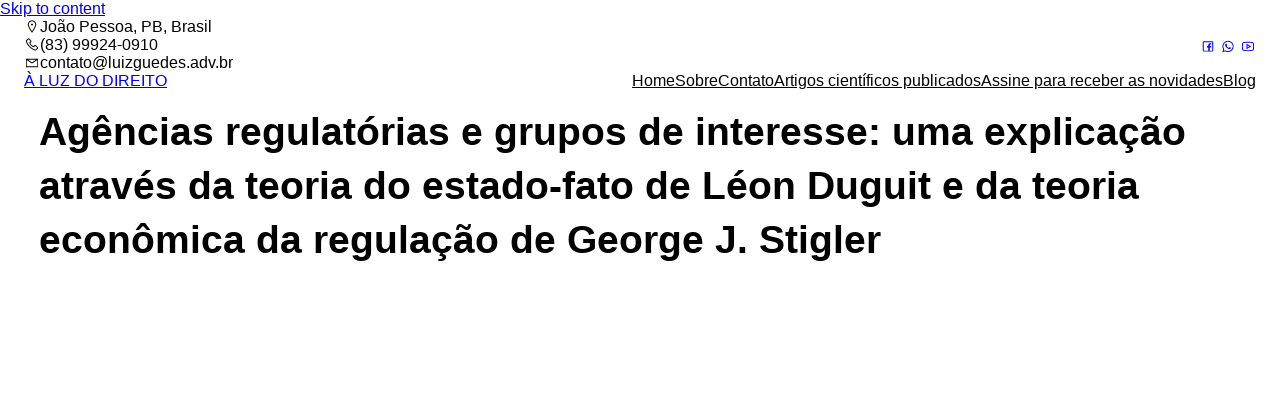

--- FILE ---
content_type: text/html; charset=UTF-8
request_url: https://luizguedes.adv.br/agencias-regulatorias-e-grupos-de-interesse/
body_size: 75221
content:
<!DOCTYPE html><html lang="pt-BR" class='virtuai-theme'><head><script data-no-optimize="1">var litespeed_docref=sessionStorage.getItem("litespeed_docref");litespeed_docref&&(Object.defineProperty(document,"referrer",{get:function(){return litespeed_docref}}),sessionStorage.removeItem("litespeed_docref"));</script> <meta charset="UTF-8"><meta name="viewport" content="width=device-width, initial-scale=1"><title>Agências regulatórias e grupos de interesse: uma explicação através da teoria do estado-fato de Léon Duguit e da teoria econômica da regulação de George J. Stigler &#8211; À LUZ DO DIREITO</title><meta name='robots' content='max-image-preview:large' />
 <script id="google_gtagjs-js-consent-mode-data-layer" type="litespeed/javascript">window.dataLayer=window.dataLayer||[];function gtag(){dataLayer.push(arguments)}
gtag('consent','default',{"ad_personalization":"denied","ad_storage":"denied","ad_user_data":"denied","analytics_storage":"denied","functionality_storage":"denied","security_storage":"denied","personalization_storage":"denied","region":["AT","BE","BG","CH","CY","CZ","DE","DK","EE","ES","FI","FR","GB","GR","HR","HU","IE","IS","IT","LI","LT","LU","LV","MT","NL","NO","PL","PT","RO","SE","SI","SK"],"wait_for_update":500});window._googlesitekitConsentCategoryMap={"statistics":["analytics_storage"],"marketing":["ad_storage","ad_user_data","ad_personalization"],"functional":["functionality_storage","security_storage"],"preferences":["personalization_storage"]};window._googlesitekitConsents={"ad_personalization":"denied","ad_storage":"denied","ad_user_data":"denied","analytics_storage":"denied","functionality_storage":"denied","security_storage":"denied","personalization_storage":"denied","region":["AT","BE","BG","CH","CY","CZ","DE","DK","EE","ES","FI","FR","GB","GR","HR","HU","IE","IS","IT","LI","LT","LU","LV","MT","NL","NO","PL","PT","RO","SE","SI","SK"],"wait_for_update":500}</script> <link rel='dns-prefetch' href='//www.googletagmanager.com' /><link rel='dns-prefetch' href='//pagead2.googlesyndication.com' /><link rel="alternate" type="application/rss+xml" title="Feed para À LUZ DO DIREITO &raquo;" href="https://luizguedes.adv.br/feed/" /><link rel="alternate" type="application/rss+xml" title="Feed de comentários para À LUZ DO DIREITO &raquo;" href="https://luizguedes.adv.br/comments/feed/" /><link rel="alternate" type="application/rss+xml" title="Feed de comentários para À LUZ DO DIREITO &raquo; Agências regulatórias e grupos de interesse: uma explicação através da teoria do estado-fato de Léon Duguit e da teoria econômica da regulação de George J. Stigler" href="https://luizguedes.adv.br/agencias-regulatorias-e-grupos-de-interesse/feed/" /><link rel="alternate" title="oEmbed (JSON)" type="application/json+oembed" href="https://luizguedes.adv.br/wp-json/oembed/1.0/embed?url=https%3A%2F%2Fluizguedes.adv.br%2Fagencias-regulatorias-e-grupos-de-interesse%2F" /><link rel="alternate" title="oEmbed (XML)" type="text/xml+oembed" href="https://luizguedes.adv.br/wp-json/oembed/1.0/embed?url=https%3A%2F%2Fluizguedes.adv.br%2Fagencias-regulatorias-e-grupos-de-interesse%2F&#038;format=xml" /><link data-optimized="2" rel="stylesheet" href="https://luizguedes.adv.br/wp-content/litespeed/ucss/887ac7cf5165fbca515ec90f4406dbd5.css?ver=3682e" /> <script type="litespeed/javascript" data-src="https://luizguedes.adv.br/wp-includes/js/jquery/jquery.min.js?ver=3.7.1" id="jquery-core-js"></script>  <script type="litespeed/javascript" data-src="https://www.googletagmanager.com/gtag/js?id=GT-5R4NRCV" id="google_gtagjs-js"></script> <script id="google_gtagjs-js-after" type="litespeed/javascript">window.dataLayer=window.dataLayer||[];function gtag(){dataLayer.push(arguments)}
gtag("set","linker",{"domains":["luizguedes.adv.br"]});gtag("js",new Date());gtag("set","developer_id.dZTNiMT",!0);gtag("config","GT-5R4NRCV",{"googlesitekit_post_type":"post"});gtag("config","AW-4092819453");window._googlesitekit=window._googlesitekit||{};window._googlesitekit.throttledEvents=[];window._googlesitekit.gtagEvent=(name,data)=>{var key=JSON.stringify({name,data});if(!!window._googlesitekit.throttledEvents[key]){return}window._googlesitekit.throttledEvents[key]=!0;setTimeout(()=>{delete window._googlesitekit.throttledEvents[key]},5);gtag("event",name,{...data,event_source:"site-kit"})}</script> <link rel="https://api.w.org/" href="https://luizguedes.adv.br/wp-json/" /><link rel="alternate" title="JSON" type="application/json" href="https://luizguedes.adv.br/wp-json/wp/v2/posts/165" /><link rel="EditURI" type="application/rsd+xml" title="RSD" href="https://luizguedes.adv.br/xmlrpc.php?rsd" /><meta name="generator" content="WordPress 6.9" /><link rel="canonical" href="https://luizguedes.adv.br/agencias-regulatorias-e-grupos-de-interesse/" /><link rel='shortlink' href='https://luizguedes.adv.br/?p=165' /><meta name="generator" content="Site Kit by Google 1.170.0" /><meta name="google-adsense-platform-account" content="ca-host-pub-2644536267352236"><meta name="google-adsense-platform-domain" content="sitekit.withgoogle.com"><meta name="generator" content="Elementor 3.34.2; features: additional_custom_breakpoints; settings: css_print_method-external, google_font-enabled, font_display-auto">
 <script type="litespeed/javascript" data-src="https://pagead2.googlesyndication.com/pagead/js/adsbygoogle.js?client=ca-pub-6821622833665164&amp;host=ca-host-pub-2644536267352236" crossorigin="anonymous"></script> <link rel="icon" href="https://luizguedes.adv.br/wp-content/uploads/2023/12/Logo-a-luz-do-direito-150x150.png" sizes="32x32" /><link rel="icon" href="https://luizguedes.adv.br/wp-content/uploads/2023/12/Logo-a-luz-do-direito-300x300.png" sizes="192x192" /><link rel="apple-touch-icon" href="https://luizguedes.adv.br/wp-content/uploads/2023/12/Logo-a-luz-do-direito-300x300.png" /><meta name="msapplication-TileImage" content="https://luizguedes.adv.br/wp-content/uploads/2023/12/Logo-a-luz-do-direito-300x300.png" /><base target="_top"></head><body id="kubio" class="wp-singular post-template-default single single-post postid-165 single-format-standard wp-custom-logo wp-theme-virtuai kubio-theme elementor-default elementor-kit-104"><div class="site" id="page-top">
<a class="skip-link screen-reader-text" href="#content">
Skip to content		</a><div class="header header-inner-page"><div class="wp-block wp-block-kubio-navigation  position-relative wp-block-kubio-navigation__outer kubio-theme-nav-boxed virtuai-header__k__2fQGLGz-HNX-outer virtuai-local-651-outer" data-kubio="kubio/navigation" id="navigation"><div class="wp-block wp-block-kubio-navigation-top-bar  kubio-hide-on-mobile position-relative wp-block-kubio-navigation-top-bar__outer virtuai-front-header__k__ZcGDdivL27V-outer virtuai-local-37-outer d-flex align-items-lg-center align-items-md-center align-items-center" data-kubio="kubio/navigation-top-bar"><div class="background-wrapper"><div class="background-layer background-layer-media-container-lg"></div><div class="background-layer background-layer-media-container-md"></div><div class="background-layer background-layer-media-container"></div></div><div class="position-relative wp-block-kubio-navigation-top-bar__inner virtuai-front-header__k__ZcGDdivL27V-inner virtuai-local-37-inner h-section-grid-container h-section-boxed-container"><div class="wp-block wp-block-kubio-row  position-relative wp-block-kubio-row__container virtuai-front-header__k__fMFw3Hjsh4E-container virtuai-local-38-container gutters-row-lg-0 gutters-row-v-lg-0 gutters-row-md-0 gutters-row-v-md-0 gutters-row-0 gutters-row-v-0" data-kubio="kubio/row"><div class="background-wrapper"><div class="background-layer background-layer-media-container-lg"></div><div class="background-layer background-layer-media-container-md"></div><div class="background-layer background-layer-media-container"></div></div><div class="position-relative wp-block-kubio-row__inner virtuai-front-header__k__fMFw3Hjsh4E-inner virtuai-local-38-inner h-row align-items-lg-stretch align-items-md-stretch align-items-stretch justify-content-lg-center justify-content-md-center justify-content-center gutters-col-lg-0 gutters-col-v-lg-0 gutters-col-md-0 gutters-col-v-md-0 gutters-col-0 gutters-col-v-0"><div class="wp-block wp-block-kubio-column  position-relative wp-block-kubio-column__container virtuai-front-header__k__DHr6s-4e_WR-container virtuai-local-39-container d-flex h-col-lg h-col-md h-col-auto" data-kubio="kubio/column"><div class="position-relative wp-block-kubio-column__inner virtuai-front-header__k__DHr6s-4e_WR-inner virtuai-local-39-inner d-flex h-flex-basis h-px-lg-0 v-inner-lg-0 h-px-md-0 v-inner-md-0 h-px-0 v-inner-0"><div class="background-wrapper"><div class="background-layer background-layer-media-container-lg"></div><div class="background-layer background-layer-media-container-md"></div><div class="background-layer background-layer-media-container"></div></div><div class="position-relative wp-block-kubio-column__align virtuai-front-header__k__DHr6s-4e_WR-align virtuai-local-39-align h-y-container h-column__content h-column__v-align flex-basis-100 align-self-lg-center align-self-md-center align-self-center"><ul class="wp-block wp-block-kubio-iconlist  position-relative wp-block-kubio-iconlist__outer virtuai-front-header__k__H030YJ1YuZ1-outer virtuai-local-40-outer ul-list-icon list-type-horizontal-on-desktop list-type-horizontal-on-tablet list-type-horizontal-on-mobile" data-kubio="kubio/iconlist"><li class="wp-block wp-block-kubio-iconlistitem  position-relative wp-block-kubio-iconlistitem__item virtuai-front-header__k__4EnHS3ncTyh-item virtuai-local-45-item" data-kubio="kubio/iconlistitem"><div class="position-relative wp-block-kubio-iconlistitem__text-wrapper virtuai-front-header__k__4EnHS3ncTyh-text-wrapper virtuai-local-45-text-wrapper">
<span class="h-svg-icon wp-block-kubio-iconlistitem__icon virtuai-front-header__k__4EnHS3ncTyh-icon virtuai-local-45-icon" name="icons8-line-awesome/envelope-o">
<svg version="1.1" xmlns="http://www.w3.org/2000/svg" xmlns:xlink="http://www.w3.org/1999/xlink" id="map-marker" viewBox="0 0 512 545.5"><path d="M256 80c79.336 0 144 64.664 144 144 0 22.5-9.116 48.313-21.5 76.5s-28.314 58.098-44.5 86C301.628 442.306 269 489 269 489l-13 19-13-19s-32.628-46.694-65-102.5c-16.186-27.902-32.116-57.813-44.5-86S112 246.5 112 224c0-79.336 64.664-144 144-144zm0 32c-62.04 0-112 49.96-112 112 0 12.844 6.884 37.06 18.5 63.5s27.686 55.738 43.5 83c25.155 43.364 40.74 66.3 50 80 9.26-13.7 24.845-36.636 50-80 15.815-27.262 31.884-56.56 43.5-83S368 236.844 368 224c0-62.04-49.96-112-112-112zm0 80c17.673 0 32 14.327 32 32s-14.327 32-32 32-32-14.327-32-32 14.327-32 32-32z"></path></svg>		</span>
<span class="position-relative wp-block-kubio-iconlistitem__text virtuai-front-header__k__4EnHS3ncTyh-text virtuai-local-45-text">
João Pessoa, PB, Brasil		</span></div><div class="last-el-spacer position-relative wp-block-kubio-iconlistitem__divider-wrapper virtuai-front-header__k__4EnHS3ncTyh-divider-wrapper virtuai-local-45-divider-wrapper"></div><div class="position-relative wp-block-kubio-iconlistitem__divider-wrapper virtuai-front-header__k__4EnHS3ncTyh-divider-wrapper virtuai-local-45-divider-wrapper"></div></li><li class="wp-block wp-block-kubio-iconlistitem  position-relative wp-block-kubio-iconlistitem__item virtuai-front-header__k__4EnHS3ncTyh-item virtuai-local-45-item" data-kubio="kubio/iconlistitem"><div class="position-relative wp-block-kubio-iconlistitem__text-wrapper virtuai-front-header__k__4EnHS3ncTyh-text-wrapper virtuai-local-45-text-wrapper">
<span class="h-svg-icon wp-block-kubio-iconlistitem__icon virtuai-front-header__k__4EnHS3ncTyh-icon virtuai-local-45-icon" name="icons8-line-awesome/envelope-o">
<svg version="1.1" xmlns="http://www.w3.org/2000/svg" xmlns:xlink="http://www.w3.org/1999/xlink" id="phone" viewBox="0 0 512 545.5"><path d="M138.5 80c8.375 0 16.656 3.024 23.5 8.5l1 .5.5.5 64 66 1.5 1.5-.5.5c14.174 13.212 13.968 35.53.5 49l-32 32c4.92 11.277 18.33 40.02 44.5 65 26.358 25.16 53.932 39.467 65.5 45l31.5-31.5.5-.5c13.28-13.28 36.72-13.28 50 0l.5 1 65 65c13.28 13.28 13.28 36.22 0 49.5L405 481.5l-.5.5-.5.5c-15.01 12.867-36.04 17.486-55.5 11h-.5c-37.55-14.693-113.51-48.01-181.5-116C98.773 309.773 64.052 234.84 50.5 196c-.035-.1.034-.4 0-.5-6.703-18.434-1.915-39.738 13.5-54l-.5-.5 50-51.5.5-.5 1-.5c6.844-5.476 15.125-8.5 23.5-8.5zm0 32c-1.172 0-2.344.575-3.5 1.5L86.5 163l-.5.5-.5.5c-5.674 4.863-7.44 14.493-5 21 12.12 34.847 45.2 106.7 108.5 170 62.784 62.784 133.224 93.76 169.5 108 9.34 3.113 17.11 1.833 24.5-4.5l49-49c2.72-2.72 2.72-1.78 0-4.5l-65.5-65.5c-2.72-2.72-2.28-2.72-5 0l-40 40-7.5 7.5-10-4.5s-43.83-18.552-81-52.5l-3.5-3c-38.595-36.84-57-86-57-86l-3.5-10 7.5-7 40-40c1.966-1.966.874-3.6 1-3.5l-.5-.5-1-1-64-65.5c-1.156-.925-2.328-1.5-3.5-1.5z"></path></svg>		</span>
<span class="position-relative wp-block-kubio-iconlistitem__text virtuai-front-header__k__4EnHS3ncTyh-text virtuai-local-45-text">
(83) 99924-0910		</span></div><div class="last-el-spacer position-relative wp-block-kubio-iconlistitem__divider-wrapper virtuai-front-header__k__4EnHS3ncTyh-divider-wrapper virtuai-local-45-divider-wrapper"></div><div class="position-relative wp-block-kubio-iconlistitem__divider-wrapper virtuai-front-header__k__4EnHS3ncTyh-divider-wrapper virtuai-local-45-divider-wrapper"></div></li><li class="wp-block wp-block-kubio-iconlistitem  position-relative wp-block-kubio-iconlistitem__item virtuai-front-header__k__4EnHS3ncTyh-item virtuai-local-45-item" data-kubio="kubio/iconlistitem"><div class="position-relative wp-block-kubio-iconlistitem__text-wrapper virtuai-front-header__k__4EnHS3ncTyh-text-wrapper virtuai-local-45-text-wrapper">
<span class="h-svg-icon wp-block-kubio-iconlistitem__icon virtuai-front-header__k__4EnHS3ncTyh-icon virtuai-local-45-icon" name="icons8-line-awesome/envelope-o">
<svg version="1.1" xmlns="http://www.w3.org/2000/svg" xmlns:xlink="http://www.w3.org/1999/xlink" id="envelope" viewBox="0 0 512 545.5"><path d="M48 160h416v288H48V160zm69 32l139 92.5L395 192H117zm-37 14v210h352V206L265 317.5l-9 5.5-9-5.5z"></path></svg>		</span>
<span class="position-relative wp-block-kubio-iconlistitem__text virtuai-front-header__k__4EnHS3ncTyh-text virtuai-local-45-text">
contato@luizguedes.adv.br		</span></div><div class="last-el-spacer position-relative wp-block-kubio-iconlistitem__divider-wrapper virtuai-front-header__k__4EnHS3ncTyh-divider-wrapper virtuai-local-45-divider-wrapper"></div><div class="position-relative wp-block-kubio-iconlistitem__divider-wrapper virtuai-front-header__k__4EnHS3ncTyh-divider-wrapper virtuai-local-45-divider-wrapper"></div></li></ul></div></div></div><div class="wp-block wp-block-kubio-column  position-relative wp-block-kubio-column__container virtuai-front-header__k__ciuWMmWlI2l-container virtuai-local-47-container d-flex h-col-lg-auto h-col-md-auto h-col-auto" data-kubio="kubio/column"><div class="position-relative wp-block-kubio-column__inner virtuai-front-header__k__ciuWMmWlI2l-inner virtuai-local-47-inner d-flex h-flex-basis h-px-lg-0 v-inner-lg-0 h-px-md-0 v-inner-md-0 h-px-0 v-inner-0"><div class="background-wrapper"><div class="background-layer background-layer-media-container-lg"></div><div class="background-layer background-layer-media-container-md"></div><div class="background-layer background-layer-media-container"></div></div><div class="position-relative wp-block-kubio-column__align virtuai-front-header__k__ciuWMmWlI2l-align virtuai-local-47-align h-y-container h-column__content h-column__v-align flex-basis-auto align-self-lg-center align-self-md-center align-self-center"><div data-kubio-partial-refresh='top-bar-social-icons'><div class="wp-block wp-block-kubio-social-icons  position-relative wp-block-kubio-social-icons__outer virtuai-front-header__k__2zVq01g6J6L-outer virtuai-local-48-outer social-icons--container" data-kubio="kubio/social-icons">
<a href="#" class="wp-block wp-block-kubio-social-icon  position-relative wp-block-kubio-social-icon__link virtuai-front-header__k__xcRt3b3nSHg-link virtuai-local-51-link social-icon-link" data-kubio="kubio/social-icon">
<span class="h-svg-icon wp-block-kubio-social-icon__icon virtuai-front-header__k__xcRt3b3nSHg-icon virtuai-local-51-icon" name="icons8-line-awesome/youtube-play">
<svg version="1.1" xmlns="http://www.w3.org/2000/svg" xmlns:xlink="http://www.w3.org/1999/xlink" id="facebook" viewBox="0 0 512 545.5"><path d="M112 112h288c17.49 0 32 14.51 32 32v288c0 17.49-14.51 32-32 32H112c-17.49 0-32-14.51-32-32V144c0-17.49 14.51-32 32-32zm0 32v288h155V324h-42v-48h42v-36c0-41.328 25.136-63.5 62-63.5 17.664 0 33.068.908 37.5 1.5v43.5h-26c-20.048 0-23.5 9.516-23.5 23.5v31h47.5l-6 48H317v108h83V144H112z"></path></svg>	</span>
</a>
<a href="https://wa.me/5583999240910" class="wp-block wp-block-kubio-social-icon  position-relative wp-block-kubio-social-icon__link virtuai-front-header__k__xcRt3b3nSHg-link virtuai-local-51-link social-icon-link" data-kubio="kubio/social-icon">
<span class="h-svg-icon wp-block-kubio-social-icon__icon virtuai-front-header__k__xcRt3b3nSHg-icon virtuai-local-51-icon" name="icons8-line-awesome/youtube-play">
<svg version="1.1" xmlns="http://www.w3.org/2000/svg" id="whatsapp" viewBox="0 0 512 545.5"><path d="M392.048 152.048c36.096 36.128 55.968 84.16 55.968 135.232-.048 105.392-85.823 191.136-191.2 191.136h-.08c-32-.016-63.455-8.032-91.375-23.264L64 481.727l27.12-99.055C74.385 353.696 65.586 320.8 65.6 287.12 65.65 181.744 151.424 96 256.8 96c51.153.016 99.153 19.92 135.248 56.048zM256.8 446.128c87.6 0 158.88-71.264 158.896-158.864.016-42.447-16.496-82.352-46.496-112.384s-69.904-46.576-112.353-46.592c-87.648 0-158.943 71.248-158.976 158.848 0 30.017 8.4 59.248 24.305 84.544l3.776 6.017-16.047 58.624 60.144-15.776 5.808 3.44c24.4 14.48 52.368 22.13 80.88 22.144h.064zm87.168-118.976c4.784 2.384 7.968 3.584 9.168 5.6 1.2 1.984 1.2 11.55-2.784 22.704-3.968 11.152-23.056 21.328-32.24 22.704-8.24 1.23-18.656 1.744-30.096-1.888-6.928-2.208-15.84-5.152-27.232-10.064-47.936-20.69-79.232-68.928-81.616-72.113-2.384-3.183-19.504-25.903-19.504-49.407 0-23.505 12.352-35.057 16.72-39.84 4.368-4.784 9.552-5.984 12.736-5.984 3.184 0 6.37.015 9.152.16 2.928.144 6.88-1.12 10.753 8.19 3.983 9.553 13.535 33.074 14.735 35.458s2 5.184.4 8.368c-1.6 3.183-2.4 5.183-4.784 7.967s-5.024 6.225-7.168 8.37c-2.4 2.382-4.88 4.96-2.095 9.743 2.783 4.784 12.368 20.43 26.575 33.088 18.24 16.272 33.633 21.328 38.416 23.712 4.784 2.383 7.568 1.984 10.352-1.2 2.784-3.184 11.936-13.936 15.12-18.72 3.184-4.768 6.368-3.985 10.752-2.384 4.37 1.584 27.856 13.15 32.64 15.536z"></path></svg>	</span>
</a>
<a href="#" class="wp-block wp-block-kubio-social-icon  position-relative wp-block-kubio-social-icon__link virtuai-front-header__k__xcRt3b3nSHg-link virtuai-local-51-link social-icon-link" data-kubio="kubio/social-icon">
<span class="h-svg-icon wp-block-kubio-social-icon__icon virtuai-front-header__k__xcRt3b3nSHg-icon virtuai-local-51-icon" name="icons8-line-awesome/youtube-play">
<svg version="1.1" xmlns="http://www.w3.org/2000/svg" xmlns:xlink="http://www.w3.org/1999/xlink" id="youtube-play" viewBox="0 0 512 545.5"><path d="M256 128c60.263 0 113.502 6.265 146 11 26.856 3.916 48.563 24.196 53.5 51 4.223 22.86 8.5 56.296 8.5 98 0 41.688-4.296 75.152-8.5 98-4.938 26.824-26.624 47.105-53.5 51-32.612 4.733-86.06 11-146 11-59.954 0-113.4-6.267-146-11-26.864-3.896-48.54-24.197-53.5-51-4.205-22.822-8.5-56.207-8.5-98 0-41.81 4.294-75.176 8.5-98 4.938-26.805 26.652-47.086 53.5-51 32.498-4.735 85.722-11 146-11zm0 32c-58.122 0-110.095 5.924-141.5 10.5-13.536 1.974-24.046 12.177-26.5 25.5-3.89 21.112-8 52.337-8 92 0 39.648 4.11 70.887 8 92 2.465 13.325 12.98 23.54 26.5 25.5 31.53 4.578 83.727 10.5 141.5 10.5 57.758 0 109.952-5.92 141.5-10.5 13.54-1.962 24.045-12.164 26.5-25.5 3.892-21.152 8-52.472 8-92 0-39.544-4.095-70.86-8-92-2.454-13.324-12.973-23.527-26.5-25.5-31.406-4.576-83.394-10.5-141.5-10.5zm-48 36.5l24 13.5 112 64 24 14-24 14-112 64-24 13.5v-183zm32 55v73l63.5-36.5z"></path></svg>	</span>
</a></div></div></div></div></div></div></div></div></div><div class="wp-block wp-block-kubio-navigation-section  position-relative wp-block-kubio-navigation-section__nav virtuai-header__k__JS8g8pQ3cpl-nav virtuai-local-667-nav h-section h-navigation has-logo-spacing-menu" data-kubio="kubio/navigation-section" data-kubio-component="navigation" data-kubio-settings="{&quot;sticky&quot;:false,&quot;overlap&quot;:false}"><div class="position-relative wp-block-kubio-navigation-section__nav-section virtuai-header__k__JS8g8pQ3cpl-nav-section virtuai-local-667-nav-section    h-section-boxed-container"><div class="wp-block wp-block-kubio-navigation-items  position-relative wp-block-kubio-navigation-items__outer virtuai-header__k__FdIVxyuM_Ng-outer virtuai-local-668-outer" data-kubio="kubio/navigation-items" data-nav-normal="true"><div class="wp-block wp-block-kubio-row  position-relative wp-block-kubio-row__container virtuai-header__k__VFt6boPbl_8-container virtuai-local-669-container gutters-row-lg-0 gutters-row-v-lg-0 gutters-row-md-0 gutters-row-v-md-0 gutters-row-2 gutters-row-v-0" data-kubio="kubio/row"><div class="position-relative wp-block-kubio-row__inner virtuai-header__k__VFt6boPbl_8-inner virtuai-local-669-inner h-row align-items-lg-stretch align-items-md-stretch align-items-stretch justify-content-lg-center justify-content-md-center justify-content-center gutters-col-lg-0 gutters-col-v-lg-0 gutters-col-md-0 gutters-col-v-md-0 gutters-col-2 gutters-col-v-0"><div class="wp-block wp-block-kubio-column  position-relative wp-block-kubio-column__container virtuai-header__k__UP_59R8iE46-container virtuai-local-670-container d-flex h-col-lg-auto h-col-md-auto h-col" data-kubio="kubio/column"><div class="position-relative wp-block-kubio-column__inner virtuai-header__k__UP_59R8iE46-inner virtuai-local-670-inner d-flex h-flex-basis h-px-lg-0 v-inner-lg-0 h-px-md-2 v-inner-md-0 h-px-2 v-inner-2"><div class="position-relative wp-block-kubio-column__align virtuai-header__k__UP_59R8iE46-align virtuai-local-670-align h-y-container h-column__content h-column__v-align flex-basis-auto align-self-lg-center align-self-md-center align-self-center"><div data-kubio-partial-refresh='logo'>
<a class="wp-block wp-block-kubio-logo position-relative wp-block-kubio-logo__container  kubio-logo-direction-row virtuai-header__k__fk3pCVZFc-_-container virtuai-local--container"
data-kubio="kubio/logo" href="https://luizguedes.adv.br/">
<span class="position-relative wp-block-kubio-logo__text  virtuai-header__k__fk3pCVZFc-_-text virtuai-local--text">
À LUZ DO DIREITO	</span>
</a></div></div></div></div><div class="wp-block wp-block-kubio-column  kubio-hide-on-mobile position-relative wp-block-kubio-column__container virtuai-header__k__wgaYHzmhuTJ-container virtuai-local-672-container d-flex h-col-lg h-col-md h-col-auto" data-kubio="kubio/column"><div class="position-relative wp-block-kubio-column__inner virtuai-header__k__wgaYHzmhuTJ-inner virtuai-local-672-inner d-flex h-flex-basis h-px-lg-0 v-inner-lg-0 h-px-md-0 v-inner-md-0 h-px-0 v-inner-0"><div class="position-relative wp-block-kubio-column__align virtuai-header__k__wgaYHzmhuTJ-align virtuai-local-672-align h-y-container h-column__content h-column__v-align flex-basis-100 align-self-lg-center align-self-md-center align-self-center"><div class="wp-block wp-block-kubio-spacer  position-relative wp-block-kubio-spacer__container virtuai-header__k__ULlVqBgSryJ-container virtuai-local-673-container" data-kubio="kubio/spacer"></div></div></div></div><div class="wp-block wp-block-kubio-column  position-relative wp-block-kubio-column__container virtuai-header__k__u-7xX2F5slD-container virtuai-local-674-container d-flex h-col-lg-auto h-col-md-auto h-col-auto" data-kubio="kubio/column"><div class="position-relative wp-block-kubio-column__inner virtuai-header__k__u-7xX2F5slD-inner virtuai-local-674-inner d-flex h-flex-basis h-px-lg-0 v-inner-lg-0 h-px-md-0 v-inner-md-0 h-px-2 v-inner-2"><div class="position-relative wp-block-kubio-column__align virtuai-header__k__u-7xX2F5slD-align virtuai-local-674-align h-y-container h-column__content h-column__v-align flex-basis-auto align-self-lg-center align-self-md-center align-self-center"><div class="wp-block wp-block-kubio-dropdown-menu  position-relative wp-block-kubio-dropdown-menu__outer virtuai-front-header__k__c6BbujDIAOY-outer virtuai-local-60-outer kubio-dropdown-menu h-ignore-global-body-typography none effect-borders-grow grow-from-left has-offcanvas-tablet" data-kubio="kubio/dropdown-menu" data-kubio-component="dropdown-menu" data-kubio-settings="[]"><div class="wp-block wp-block-kubio-menu-items  position-relative wp-block-kubio-menu-items__outer virtuai-front-header__k__K5qy1wT2BoI-outer virtuai-local-61-outer kubio-menu" data-kubio="kubio/menu-items"><ul id="menu-primario" class="menu kubio-has-gap-fallback"><li id="menu-item-889" class="menu-item menu-item-type-post_type menu-item-object-page menu-item-home menu-item-889"><a href="https://luizguedes.adv.br/" style=";--kubio-menu-item-depth:0">Home</a></li><li id="menu-item-16" class="menu-item menu-item-type-post_type menu-item-object-page menu-item-16"><a href="https://luizguedes.adv.br/sobre/" style=";--kubio-menu-item-depth:0">Sobre</a></li><li id="menu-item-18" class="menu-item menu-item-type-post_type menu-item-object-page menu-item-18"><a href="https://luizguedes.adv.br/contato/" style=";--kubio-menu-item-depth:0">Contato</a></li><li id="menu-item-54" class="menu-item menu-item-type-post_type menu-item-object-page menu-item-54"><a href="https://luizguedes.adv.br/artigos-cientificos-publicados/" style=";--kubio-menu-item-depth:0">Artigos científicos publicados</a></li><li id="menu-item-88" class="menu-item menu-item-type-post_type menu-item-object-page menu-item-88"><a href="https://luizguedes.adv.br/assine-para-receber-as-novidades/" style=";--kubio-menu-item-depth:0">Assine para receber as novidades</a></li><li id="menu-item-1931" class="menu-item menu-item-type-post_type menu-item-object-page current_page_parent menu-item-1931"><a href="https://luizguedes.adv.br/blog-2/" style=";--kubio-menu-item-depth:0">Blog</a></li></ul></div><div class="wp-block wp-block-kubio-menu-offscreen  position-relative wp-block-kubio-menu-offscreen__container virtuai-front-header__k__r1Ph182_RWJ-container virtuai-local-62-container" data-kubio="kubio/menu-offscreen"><div class="position-relative wp-block-kubio-menu-offscreen__align virtuai-front-header__k__r1Ph182_RWJ-align virtuai-local-62-align">
<button class="position-relative wp-block-kubio-menu-offscreen__iconWrapper virtuai-front-header__k__r1Ph182_RWJ-iconWrapper virtuai-local-62-iconWrapper kubio-offscreen-icon-wrapper" data-target="#kubio-offscreen-657972b7c5734" data-target-id="kubio-offscreen-657972b7c5734" data-direction="right" data-width="300px" data-offcanvas-overlay-id="kubio-offscreen-657972b7c5734-overlay" aria-label="Mobile Menu" data-kubio-component="offcanvas" data-kubio-settings="[]">
<span class="h-svg-icon wp-block-kubio-menu-offscreen__icon virtuai-front-header__k__r1Ph182_RWJ-icon virtuai-local-62-icon" name="icons8-line-awesome/bars">
<svg version="1.1" xmlns="http://www.w3.org/2000/svg" xmlns:xlink="http://www.w3.org/1999/xlink" id="bars" viewBox="0 0 512 545.5">
<path d="M64 144h384v32H64v-32zm0 128h384v32H64v-32zm0 128h384v32H64v-32z"/></svg>
</span>
</button></div><div class="position-relative wp-block-kubio-menu-offscreen__offscreenOverlay virtuai-front-header__k__r1Ph182_RWJ-offscreenOverlay virtuai-local-62-offscreenOverlay kubio-offscreen-overlay offscreen-overlay" id="kubio-offscreen-657972b7c5734-overlay"></div><div class="position-relative wp-block-kubio-menu-offscreen__offscreen virtuai-front-header__k__r1Ph182_RWJ-offscreen virtuai-local-62-offscreen kubio-offscreen offscreen hide" id="kubio-offscreen-657972b7c5734"><div class="position-relative wp-block-kubio-menu-offscreen__inner virtuai-front-header__k__r1Ph182_RWJ-inner virtuai-local-62-inner"><div class="wp-block wp-block-kubio-menu-offscreen-content  position-relative wp-block-kubio-menu-offscreen-content__container virtuai-front-header__k__4fttDua62gk-container virtuai-local-63-container" data-kubio="kubio/menu-offscreen-content"><div class="wp-block wp-block-kubio-row  position-relative wp-block-kubio-row__container virtuai-front-header__k__oEwMj8zqLa0-container virtuai-local-64-container gutters-row-lg-0 gutters-row-v-lg-2 gutters-row-md-0 gutters-row-v-md-2 gutters-row-0 gutters-row-v-2" data-kubio="kubio/row"><div class="background-wrapper"><div class="background-layer background-layer-media-container-lg"></div><div class="background-layer background-layer-media-container-md"></div><div class="background-layer background-layer-media-container"></div></div><div class="position-relative wp-block-kubio-row__inner virtuai-front-header__k__oEwMj8zqLa0-inner virtuai-local-64-inner h-row align-items-lg-stretch align-items-md-stretch align-items-stretch justify-content-lg-center justify-content-md-center justify-content-center gutters-col-lg-0 gutters-col-v-lg-2 gutters-col-md-0 gutters-col-v-md-2 gutters-col-0 gutters-col-v-2"><div class="wp-block wp-block-kubio-column  position-relative wp-block-kubio-column__container virtuai-front-header__k__dySu33XviAE-container virtuai-local-65-container d-flex h-col-lg-auto h-col-md-auto h-col-auto" data-kubio="kubio/column"><div class="position-relative wp-block-kubio-column__inner virtuai-front-header__k__dySu33XviAE-inner virtuai-local-65-inner d-flex h-flex-basis h-px-lg-2 v-inner-lg-2 h-px-md-2 v-inner-md-2 h-px-2 v-inner-2"><div class="background-wrapper"><div class="background-layer background-layer-media-container-lg"></div><div class="background-layer background-layer-media-container-md"></div><div class="background-layer background-layer-media-container"></div></div><div class="position-relative wp-block-kubio-column__align virtuai-front-header__k__dySu33XviAE-align virtuai-local-65-align h-y-container h-column__content h-column__v-align flex-basis-100 align-self-lg-start align-self-md-start align-self-start"><div data-kubio-partial-refresh='logo'>
<a class="wp-block wp-block-kubio-logo position-relative wp-block-kubio-logo__container  kubio-logo-direction-row virtuai-front-header__k__afIZ7lcsb-container virtuai-local--container"
data-kubio="kubio/logo" href="https://luizguedes.adv.br/">
<span class="position-relative wp-block-kubio-logo__text  virtuai-front-header__k__afIZ7lcsb-text virtuai-local--text">
À LUZ DO DIREITO	</span>
</a></div></div></div></div></div></div><div class="wp-block wp-block-kubio-accordion-menu  position-relative wp-block-kubio-accordion-menu__outer virtuai-front-header__k__RfKm7zJUMjR-outer virtuai-local-67-outer kubio-accordion-menu h-ignore-global-body-typography" data-kubio="kubio/accordion-menu" data-kubio-component="accordion-menu" data-kubio-settings="[]"><div class="wp-block wp-block-kubio-menu-items  position-relative wp-block-kubio-menu-items__outer virtuai-front-header__k__7riXk8OqsUS-outer virtuai-local-68-outer kubio-menu" data-kubio="kubio/menu-items"><ul id="menu-primario-1" class="menu kubio-has-gap-fallback"><li class="menu-item menu-item-type-post_type menu-item-object-page menu-item-home menu-item-889"><a href="https://luizguedes.adv.br/" style=";--kubio-menu-item-depth:0">Home</a></li><li class="menu-item menu-item-type-post_type menu-item-object-page menu-item-16"><a href="https://luizguedes.adv.br/sobre/" style=";--kubio-menu-item-depth:0">Sobre</a></li><li class="menu-item menu-item-type-post_type menu-item-object-page menu-item-18"><a href="https://luizguedes.adv.br/contato/" style=";--kubio-menu-item-depth:0">Contato</a></li><li class="menu-item menu-item-type-post_type menu-item-object-page menu-item-54"><a href="https://luizguedes.adv.br/artigos-cientificos-publicados/" style=";--kubio-menu-item-depth:0">Artigos científicos publicados</a></li><li class="menu-item menu-item-type-post_type menu-item-object-page menu-item-88"><a href="https://luizguedes.adv.br/assine-para-receber-as-novidades/" style=";--kubio-menu-item-depth:0">Assine para receber as novidades</a></li><li class="menu-item menu-item-type-post_type menu-item-object-page current_page_parent menu-item-1931"><a href="https://luizguedes.adv.br/blog-2/" style=";--kubio-menu-item-depth:0">Blog</a></li></ul></div></div><div class="wp-block wp-block-kubio-row  position-relative wp-block-kubio-row__container virtuai-front-header__k__ridFgk2UVqX-container virtuai-local-69-container gutters-row-lg-2 gutters-row-v-lg-2 gutters-row-md-2 gutters-row-v-md-2 gutters-row-0 gutters-row-v-2" data-kubio="kubio/row"><div class="background-wrapper"><div class="background-layer background-layer-media-container-lg"></div><div class="background-layer background-layer-media-container-md"></div><div class="background-layer background-layer-media-container"></div></div><div class="position-relative wp-block-kubio-row__inner virtuai-front-header__k__ridFgk2UVqX-inner virtuai-local-69-inner h-row align-items-lg-stretch align-items-md-stretch align-items-stretch justify-content-lg-center justify-content-md-center justify-content-center gutters-col-lg-2 gutters-col-v-lg-2 gutters-col-md-2 gutters-col-v-md-2 gutters-col-0 gutters-col-v-2"><div class="wp-block wp-block-kubio-column  position-relative wp-block-kubio-column__container virtuai-front-header__k__7AuOkWajPWG-container virtuai-local-70-container d-flex h-col-lg-auto h-col-md-auto h-col-auto" data-kubio="kubio/column"><div class="position-relative wp-block-kubio-column__inner virtuai-front-header__k__7AuOkWajPWG-inner virtuai-local-70-inner d-flex h-flex-basis h-px-lg-2 v-inner-lg-2 h-px-md-2 v-inner-md-2 h-px-2 v-inner-2"><div class="background-wrapper"><div class="background-layer background-layer-media-container-lg"></div><div class="background-layer background-layer-media-container-md"></div><div class="background-layer background-layer-media-container"></div></div><div class="position-relative wp-block-kubio-column__align virtuai-front-header__k__7AuOkWajPWG-align virtuai-local-70-align h-y-container h-column__content h-column__v-align flex-basis-100 align-self-lg-center align-self-md-center align-self-center"><div class="h-global-transition-all">
&copy; 2026 À LUZ DO DIREITO</div></div></div></div></div></div></div></div></div></div></div></div></div></div></div></div></div></div></div></div><div style="" class="wp-block wp-block-kubio-hero  position-relative wp-block-kubio-hero__outer virtuai-header__k__KFTMhA6WOVh-outer virtuai-local-722-outer d-flex h-section-global-spacing align-items-lg-center align-items-md-center align-items-center" data-kubio="kubio/hero" id="hero"><div class="background-wrapper" data-colibri-hide-pen="true"><div class="background-layer"><div class="background-layer"></div><div class="overlay-layer"></div><div class="shape-layer none"></div></div></div><div class="position-relative wp-block-kubio-hero__inner virtuai-header__k__KFTMhA6WOVh-inner virtuai-local-722-inner h-navigation-padding h-section-grid-container h-section-boxed-container"><div class="wp-block wp-block-kubio-row  position-relative wp-block-kubio-row__container virtuai-header__k__vv0pRzL5YoZ-container virtuai-local-723-container gutters-row-lg-0 gutters-row-v-lg-0 gutters-row-md-0 gutters-row-v-md-0 gutters-row-0 gutters-row-v-0" data-kubio="kubio/row"><div class="position-relative wp-block-kubio-row__inner virtuai-header__k__vv0pRzL5YoZ-inner virtuai-local-723-inner h-row align-items-lg-stretch align-items-md-stretch align-items-stretch justify-content-lg-center justify-content-md-center justify-content-center gutters-col-lg-0 gutters-col-v-lg-0 gutters-col-md-0 gutters-col-v-md-0 gutters-col-0 gutters-col-v-0"><div class="wp-block wp-block-kubio-column  position-relative wp-block-kubio-column__container virtuai-header__k__vPVKm6K-swr-container virtuai-local-724-container d-flex h-col-lg-auto h-col-md-auto h-col-auto" data-kubio="kubio/column"><div class="position-relative wp-block-kubio-column__inner virtuai-header__k__vPVKm6K-swr-inner virtuai-local-724-inner d-flex h-flex-basis h-px-lg-2 v-inner-lg-2 h-px-md-2 v-inner-md-2 h-px-2 v-inner-2"><div class="position-relative wp-block-kubio-column__align virtuai-header__k__vPVKm6K-swr-align virtuai-local-724-align h-y-container h-column__content h-column__v-align flex-basis-100 align-self-lg-center align-self-md-center align-self-center"><h1 class="wp-block wp-block-kubio-page-title  position-relative wp-block-kubio-page-title__container virtuai-header__k__SzZXH7PdCL-container virtuai-local-725-container" data-kubio="kubio/page-title">
Agências regulatórias e grupos de interesse: uma explicação através da teoria do estado-fato de Léon Duguit e da teoria econômica da regulação de George J. Stigler</h1></div></div></div></div></div></div></div></div><div id="content"><div id="post-165" class="  wp-block wp-block-kubio-query-layout  position-relative wp-block-kubio-query-layout__outer virtuai-single__k__single-lAFSH8Xo9x-outer virtuai-local-614-outer d-flex h-section-global-spacing align-items-lg-center align-items-md-center align-items-center" data-kubio="kubio/query-layout" id="blog-layout"><div class="position-relative wp-block-kubio-query-layout__inner virtuai-single__k__single-lAFSH8Xo9x-inner virtuai-local-614-inner h-section-grid-container h-section-boxed-container"><div class="wp-block wp-block-kubio-row  position-relative wp-block-kubio-row__container virtuai-single__k__single-baLWB4dRKjp-container virtuai-local-615-container gutters-row-lg-0 gutters-row-v-lg-0 gutters-row-md-0 gutters-row-v-md-0 gutters-row-0 gutters-row-v-0" data-kubio="kubio/row"><div class="position-relative wp-block-kubio-row__inner virtuai-single__k__single-baLWB4dRKjp-inner virtuai-local-615-inner h-row align-items-lg-stretch align-items-md-stretch align-items-stretch justify-content-lg-center justify-content-md-center justify-content-center gutters-col-lg-0 gutters-col-v-lg-0 gutters-col-md-0 gutters-col-v-md-0 gutters-col-0 gutters-col-v-0"><div class="wp-block wp-block-kubio-column  position-relative wp-block-kubio-column__container virtuai-single__k__single-kxeqsSpdy-n-container virtuai-local-616-container d-flex h-col-lg h-col-md h-col-auto" data-kubio="kubio/column"><div class="position-relative wp-block-kubio-column__inner virtuai-single__k__single-kxeqsSpdy-n-inner virtuai-local-616-inner d-flex h-flex-basis h-px-lg-2 v-inner-lg-2 h-px-md-2 v-inner-md-2 h-px-2 v-inner-2"><div class="position-relative wp-block-kubio-column__align virtuai-single__k__single-kxeqsSpdy-n-align virtuai-local-616-align h-y-container h-column__content h-column__v-align flex-basis-100 align-self-lg-start align-self-md-start align-self-start"><figure class="wp-block wp-block-kubio-post-featured-image  position-relative wp-block-kubio-post-featured-image__container virtuai-single__k__single-rlYTEhTMib-container virtuai-local-617-container kubio-post-featured-image--has-image h-aspect-ratio--16-9 " data-kubio="kubio/post-featured-image" data-kubio-settings="{{kubio_settings_value}}">
<img data-lazyloaded="1" src="[data-uri]" width="2240" height="1260" class='position-relative wp-block-kubio-post-featured-image__image virtuai-single__k__single-rlYTEhTMib-image virtuai-local--image' data-src='https://luizguedes.adv.br/wp-content/uploads/2020/09/Regulacao.png' /><div class="position-relative wp-block-kubio-post-featured-image__inner virtuai-single__k__single-rlYTEhTMib-inner virtuai-local-617-inner"><div class="position-relative wp-block-kubio-post-featured-image__align virtuai-single__k__single-rlYTEhTMib-align virtuai-local-617-align h-y-container align-self-lg-end align-self-md-end align-self-end"><div class="wp-block wp-block-kubio-row  position-relative wp-block-kubio-row__container virtuai-single__k__iLMNJOPAgB-container virtuai-local-618-container gutters-row-lg-0 gutters-row-v-lg-0 gutters-row-md-0 gutters-row-v-md-0 gutters-row-0 gutters-row-v-0" data-kubio="kubio/row"><div class="position-relative wp-block-kubio-row__inner virtuai-single__k__iLMNJOPAgB-inner virtuai-local-618-inner h-row align-items-lg-stretch align-items-md-stretch align-items-stretch justify-content-lg-start justify-content-md-start justify-content-start gutters-col-lg-0 gutters-col-v-lg-0 gutters-col-md-0 gutters-col-v-md-0 gutters-col-0 gutters-col-v-0"><div class="wp-block wp-block-kubio-column  position-relative wp-block-kubio-column__container virtuai-single__k__mclsp5hjdq-container virtuai-local-619-container d-flex h-col-lg-auto h-col-md-auto h-col-auto" data-kubio="kubio/column"><div class="position-relative wp-block-kubio-column__inner virtuai-single__k__mclsp5hjdq-inner virtuai-local-619-inner d-flex h-flex-basis h-px-lg-0 v-inner-lg-0 h-px-md-0 v-inner-md-0 h-px-0 v-inner-0"><div class="position-relative wp-block-kubio-column__align virtuai-single__k__mclsp5hjdq-align virtuai-local-619-align h-y-container h-column__content h-column__v-align flex-basis-auto align-self-lg-start align-self-md-start align-self-start"><div class="wp-block wp-block-kubio-post-meta  position-relative wp-block-kubio-post-meta__metaDataContainer virtuai-single__k__tRhcb9Q_T-metaDataContainer virtuai-local-620-metaDataContainer h-blog-meta" data-kubio="kubio/post-meta">
<span class="metadata-item">
<a href="https://luizguedes.adv.br/author/">
luizguedes																	</a>
</span></div></div></div></div><div class="wp-block wp-block-kubio-column  position-relative wp-block-kubio-column__container virtuai-single__k__aRhLkAz6eb-container virtuai-local-621-container d-flex h-col-lg-auto h-col-md-auto h-col-auto" data-kubio="kubio/column"><div class="position-relative wp-block-kubio-column__inner virtuai-single__k__aRhLkAz6eb-inner virtuai-local-621-inner d-flex h-flex-basis h-px-lg-0 v-inner-lg-0 h-px-md-0 v-inner-md-0 h-px-0 v-inner-0"><div class="position-relative wp-block-kubio-column__align virtuai-single__k__aRhLkAz6eb-align virtuai-local-621-align h-y-container h-column__content h-column__v-align flex-basis-auto align-self-lg-start align-self-md-start align-self-start"><div class="wp-block wp-block-kubio-post-meta  position-relative wp-block-kubio-post-meta__metaDataContainer virtuai-single__k__single-Xy3_sNqX1-metaDataContainer virtuai-local-622-metaDataContainer h-blog-meta" data-kubio="kubio/post-meta">
<span class="metadata-item">
<a href="https://luizguedes.adv.br/2020/09/28/">
28 setembro, 2020																	</a>
</span></div></div></div></div></div></div></div></div></figure><div class="wp-block wp-block-kubio-row  position-relative wp-block-kubio-row__container virtuai-single__k__single-SbdKxHs2YI-container virtuai-local-623-container gutters-row-lg-0 gutters-row-v-lg-0 gutters-row-md-0 gutters-row-v-md-0 gutters-row-0 gutters-row-v-0" data-kubio="kubio/row"><div class="position-relative wp-block-kubio-row__inner virtuai-single__k__single-SbdKxHs2YI-inner virtuai-local-623-inner h-row align-items-lg-stretch align-items-md-stretch align-items-stretch justify-content-lg-center justify-content-md-center justify-content-center gutters-col-lg-0 gutters-col-v-lg-0 gutters-col-md-0 gutters-col-v-md-0 gutters-col-0 gutters-col-v-0"><div class="wp-block wp-block-kubio-column  position-relative wp-block-kubio-column__container virtuai-single__k__single-3VGwAjm9cX-container virtuai-local-624-container d-flex h-col-lg-auto h-col-md-auto h-col-auto" data-kubio="kubio/column"><div class="position-relative wp-block-kubio-column__inner virtuai-single__k__single-3VGwAjm9cX-inner virtuai-local-624-inner d-flex h-flex-basis h-px-lg-0 v-inner-lg-0 h-px-md-0 v-inner-md-0 h-px-0 v-inner-0"><div class="position-relative wp-block-kubio-column__align virtuai-single__k__single-3VGwAjm9cX-align virtuai-local-624-align h-y-container h-column__content h-column__v-align flex-basis-100 align-self-lg-start align-self-md-start align-self-start"><div class='kubio-post-content entry-content'><p><strong>Agências regulatórias e grupos de interesse: uma explicação através da teoria do estado-fato de Léon Duguit e da teoria econômica da regulação de George J. Stigler</strong></p><p><strong>Regulatory agencies and stakeholders: an explanation through the Léon Duguit state theory and the economic theory of the regulation of George J. Stigler</strong><br>LUIZ GUEDES DA LUZ NETO1<br>LORENA DE MELO FREITAS2<br>Universidade Federal da Paraíba (Brasil)</p><p class="has-text-align-right">1 (Pesquisador do Grupo de Pesquisa Realismo Jurídico da UFPB, Advogado e Mestre em Direito Econômico pela Universidade Federal da Paraíba.<br>2 Professora com dedicação exclusiva da Universidade Federal da Paraíba – Adjunto IV &#8211; e Doutora em Direito pela Universidade Federal de Pernambuco.<br></p><p>Sumário: 1. Introdução; 2. Desenvolvimento e Apresentação de Resultados; 3. Conclusão<br></p><p>Resumo: O artigo analisa os regulamentos expedidos pela Agência Nacional de Telecomunicações &#8211; ANATEL relacionados à internet fixa, em especial a questão da limitação do serviço. O trabalho tem como marco teórico a aplicação em conjunto da teoria econômica da regulação de George Stigler, também conhecida como captura, com a teoria do Estado-fato de Léon Duguit. O objetivo é compreender a dinâmica dos grupos de interesse durante a elaboração desta política regulatória pela ANATEL e como os reguladores são capturados pelos entes regulados A justificativa da pesquisa é a atualidade do tema e a necessidade dos operadores do direito de compreender a dinâmica regulatória das Agências Reguladoras.<br>Palavras-chave: ANATEL; Grupos de interesse; Regulação.<br></p><p>Abstract: The article analyzes the internet service (which can be called of “kind fixed”) from the National Telecommunications Agency &#8211; ANATEL’s regulations, especially the issue of internet service limitation. The framework is George Stigler’s Economic Theory of Regulation, also known as capture, and Léon Duguit’s State-fact theory. The aim is to understand the dynamics of the interests groups for the development of regulatory policy by ANATEL and how the regulators are captured by regulated entities. The justification of the research is the relevance of the topic and the need of the law´s operators to understand the regulatory dynamics of the Regulatory Agencies.<br>Keywords: ANATEL; Interests groups; Regulation.<br></p><p>1 Introdução<br></p><p>O Estado moderno surge como uma exigência diante do aumento da complexidade das relações interpessoais entre os súditos e entre esses e o soberano. Esse detinha poderes praticamente ilimitados sobre a população que vivia em seu território, porém, com o advento da Idade Moderna, essa configuração foi substituída paulatinamente, não se confundindo mais a figura do monarca com a do Estado, pois uma nova classe social ganhava influência econômica e política e passou a exigir maior participação na estrutura governamental.<br></p><p>A regulação das atividades sociais, econômicas, ou seja, das atividades humanas pelo Estado é um fenômeno antigo, já presente nas sociedades da Antiguidade, a exemplo das cidades-estados gregas. Porém, foi com o aumento da complexidade das relações interpessoais, tanto entre os cidadãos e entre esses e o ente estatal, que se formatou o denominado Estado moderno. Estado dotado de uma burocracia especializada na gestão dos negócios estatais e públicos, com a regulação não apenas das atividades dos seus súditos, mas também com limitação da atuação do próprio Estado.<br></p><p>No presente texto é proposto o seguinte problema de pesquisa: por que a ANATEL, não obstante ter sido instituída como autarquia especial, com independência frente aos outros entes estatais, não consegue expedir normas regulatórias visando ao bem coletivo? Ou seja, a Agência Reguladora decide o conteúdo da regulação de forma independente apenas com base em critérios técnicos?<br></p><p>Para responder ao problema de pesquisa proposto, verificar-se-á a validade da hipótese apresentada: apesar das agências reguladoras terem sido inseridas no ordenamento jurídico brasileiro, no atual formato, quando da reforma do Estado ocorrida na década de 1990, com a estruturação de tais autarquias especiais com direção (colegiado) composta de técnicos na área de atuação da agência, que, em tese, estariam menos sujeitos às influências políticas do que os membros do Legislativo e do Executivo, a regulação é tendenciosa a atender às demandas do grupo de interesse que detém maior poder político e/ou econômico, pois essa estrutura não é capaz de evitar a captura regulatória.<br></p><p>Para sustentar a mencionada hipótese, o marco teórico será a combinação da teoria do Estado-Fato de Léon Duguit com a teoria econômica de George J. Stingler.<br>Justifica-se a presente pesquisa pela atualidade no estudo dos mecanismos de decisão política inseridos na estrutura estatal, mormente em sociedades modernas democráticas, nas quais diversos grupos de interesse lutam por espaço e por influência junto às autoridades estatais com competência para expedir normas jurídicas reguladoras. Essa dinâmica de atuação dos grupos de interesse, em especial dentro das Agências Reguladoras, ainda é pouco estudada pelos pesquisadores do direito no Brasil, desafiando uma análise mais detalhada e sistematizada sobre o tema. A regulação através das Agências Reguladoras, por ser um fenômeno difundido pela globalização do Direito Administrativo e do Direito Econômico, interessa a sua análise aos pesquisadores de diversas nações, quer nas Américas, quer na Europa, para uma melhor compreensão da fenomenologia da regulação do mercado através dessas autarquias especiais criadas com competência normativa para regular a atuação dos entes econômicos, mormente para uma compreensão mais precisa do processo regulatório.<br></p><p>Em relação aos objetivos desta pesquisa, serão divididos, de forma metodológica, em duas classes: a) objetivo geral; e b) objetivos específicos. O objetivo geral reside em se analisar se a Agência Reguladora está preparada para não ser capturada pelos interesses dos entes regulados. Os objetivos específicos constituem os seguintes: analisar os documentos expedidos pela referida agência reguladora que versa sobre a internet fixa; verificar a legislação aplicável ao tema; analisar o caso sob a perspectiva dos marcos teóricos propostos neste estudo.<br></p><p>A metodologia utilizada no presente artigo será a dissertativa-descritiva, com a análise das teorias acima mencionadas, comparando-as com algumas modificações normativas no âmbito de competência regulatória de um dos entes estatais denominados de Agências Reguladoras Independentes, qual seja, a Agência Nacional de Telecomunicações &#8211; ANATEL.<br></p><p>2.1 Delimitação dos conceitos de Estado Nação, de governo, de grupos de interesse e de lobby<br></p><p>Para a análise a ser realizada neste artigo, é importante apontar o conceito de Estado a ser adotado, recortando-o dentre os diversos conceitos existentes na literatura brasileira. O intuito deste trabalho é analisar a dinâmica regulatória da ANATEL, a partir do adotado. Desta forma, o conceito de Estado adotado é o seguinte: o Estado é a reunião dos três elementos constitutivos clássicos, isto é, de um povo, fixado em determinado território, no qual há os que governam e os que são governados, com a dominação dos mais fracos pelos mais fortes (DUGUIT, 1918, p. 14-15).<br></p><p>Eis, pois, o conceito de Estado adotado no presente trabalho. Conceito esse a partir do qual será analisado o problema de pesquisa e verificada a validade da hipótese proposta.<br></p><p>O Estado não se confunde com o governo. O primeiro é a reunião dos três elementos clássicos da Teoria do Estado. O governo é, portanto, distinto do Estado. Enquanto o Estado é a estrutura que forma a pessoa denominada Estado, com legitimidade de atuação tanto interna, em seu próprio território, quanto externa, frente a outros Estados e órgãos não estatais internacionais, o governo é o elemento volitivo do Estado, que empresta ao Estado as políticas de atuação que serão adotadas por este. Em sociedades democráticas, há a possibilidade de renovação do governo através de eleições periódicas. O Estado, em relação aos seus elementos caracterizadores, permanece o mesmo, independente das pessoas que compõem o governo.<br></p><p>Essa distinção e delimitação dos conceitos de Estado e de governo é de suma importância para a análise proposta neste artigo, em especial para a análise do uso do Estado pelos grupos de interesse na regulação econômica setorial.<br></p><p>Em relação aos grupos de interesse, ainda pouco estudados de forma sistemática no Brasil no campo do direito, utilizar-se-á a seguinte definição: reunião de pessoas físicas e/ou jurídicas com interesses comuns, que utilizam o instrumento do lobby para a consecução dos seus objetivos.<br></p><p>Esses grupos de interesses agem de forma organizada, geralmente através do profissional conhecido como lobista, para, através do processo de lobbying, convencer os agentes estatais a adotar determinado parâmetro nas regulações estatais.<br></p><p>Importante, dentre os conceitos trabalhados neste trabalho, o de lobbying. Na definição de Loddi (1986, p.3), é:<br></p><blockquote class="wp-block-quote is-layout-flow wp-block-quote-is-layout-flow"><p>[…] a ação de influenciar sobre o tomador de decisão na esfera do poder público. A atuação persuasora obre o poder político. O esforço para influenciar, a tentativa de, a ação para. Por extensão, pode-se chamar de lobby também o grupo de pessoas que exerce essa influência, ou o mecanismo de pressão ou de representação junto ao poder público.<br></p></blockquote><p>Eis, pois, o conceito de lobby adotado no presente artigo, qual seja, a forma de organização legítima de grupos de interesse, que atuam de forma organizada e profissional, junto ao regulador, para tentar influenciar o regulador a expedir normas que favoreçam ou garantam os seus interesses, dentro do jogo de forças existentes nas sociedades democráticas.<br></p><p>2.2 A Agência Nacional de Telecomunicações – ANATEL e o caso a ser estudado<br></p><p>No mês de abril de 2016, a ANATEL divulgou norma expedida pela autarquia que autorizava as empresas prestadoras do serviço de acesso à internet a limitar o acesso dos seus clientes quando eles ultrapassem a franquia mensal. De acordo com a ANATEL, a era da internet ilimitada havia chegado ao fim (FOLHA, 2016), informando que todos os usuários seriam atingidos pela medida, independente de ter contrato antigo ou novo.<br>Interessante frisar que a modalidade de contrato de prestação de serviços de banda larga ilimitada era o apelo publicitário das empresas reguladas para atrair clientela no Brasil, afirmando que além da boa qualidade dos serviços, os clientes poderiam navegar na internet sem limitação, aproveitando ao máximo os recursos disponíveis na rede mundial de computadores. Diante dessa não limitação do volume de dados mensais, serviços proliferaram-se, a exemplo de serviços de streaming de vídeos e músicas, jogos de vídeo game em rede entre jogadores de qualquer ponto do globo terrestre, serviços de ensino à distância, entre vários outros serviços e produtos que a inventividade humana possa criar.<br></p><p>Com a mudança repentina do formato de internet fixa de banda larga, vários modelos de negócios se viram ameaçados, pois os seus custos operacionais sofrerão um acréscimo com o impacto negativo da limitação do volume de tráfego de dados através da banda larga.<br></p><p>Os usuários e consumidores reagiram de forma enérgica e imediata ao anúncio do presidente da autarquia especial aludida e a ANATEL reformulou o seu discurso, informando, através do despacho do Superintendente de Relações com Consumidores n.º 1/2016/SEI/SRC, que determinava à empresas relacionadas no documento, de forma cautelar e precária, que se abstivessem de “[…]adotar, no âmbito das ofertas comerciais do Serviço de Comunicação Multimídia &#8211; SCM (banda larga fixa), práticas de redução de velocidade, suspensão de serviço ou de cobrança de tráfego excedente após o esgotamento da franquia, ainda que tais ações encontrem previsão em contrato de adesão ou em plano de serviço[…]” (ANATEL, 2016, p. 79-80). Tal cautelar fixava o seguinte no art. 1º, parágrafo único: “Parágrafo único. As práticas referidas no caput somente poderão ser adotadas após 90 (noventa) dias da publicação de ato da Superintendência que reconheça o cumprimento das condições fixadas no presente artigo” (ANATEL, 2016, p. 80).<br></p><p>Esse é o caso paradigma para a verificação do marco teórico proposto no sentido de confirmar, ou não, a hipótese apresentada no início deste artigo.<br></p><p>2.3 Da Importância do Acesso à Internet pelo Ordenamento Jurídico Brasileiro<br></p><p>O ordenamento jurídico brasileiro reconhece a importância do acesso à internet pelas pessoas e empresas. O Brasil e o mundo encontram-se na denominada quarta revolução econômica, com o surgimento de diversos produtos e serviços relacionados ao mundo digital, e esse mundo digital transita através da rede mundial de computadores. Não ter acesso pleno e efetivo à internet significa estar à margem da atual economia, impedindo, por conseguinte, pessoas, empresas e nações de competir no mercado internacional.<br></p><p>Diante da importância da internet para os cidadãos, para as empresas e para o desenvolvimento do país, foi publicada a Lei n.º 12.965, de 23 de abril de 2014, estabelecendo princípios, garantias, direitos e deveres para o uso da internet no Brasil. O art. 4º da referida lei prevê, no inciso I, a promoção do direito de acesso à rede a todos; no inciso II estabelece a promoção do acesso à informação, ao conhecimento e à participação na vida cultural e na condução dos assuntos públicos; no inciso III trata da inovação e do fomento à ampla difusão de novas tecnologias e modelos de uso e de acesso; e, finalmente, no inciso IV, a adesão a padrões tecnológicos abertos que permitam a comunicação, acessibilidade e interoperabilidade entre aplicações e base de dados.<br></p><p>Mais adiante, no art. 7º, caput, da Lei n.º 12.965/2014, há o reconhecimento expresso da importância do acesso à internet para o exercício da cidadania. Interessante a transcrição do art. 7º, caput, e alguns incisos mais relevantes ao objeto do presente texto. Eis o texto normativo:<br></p><blockquote class="wp-block-quote is-layout-flow wp-block-quote-is-layout-flow"><p>Art. 7o O acesso à internet é essencial ao exercício da cidadania, e ao usuário são assegurados os seguintes direitos:<br>[…]<br>VI &#8211; informações claras e completas constantes dos contratos de prestação de serviços, com detalhamento sobre o regime de proteção aos registros de conexão e aos registros de acesso a aplicações de internet, bem como sobre práticas de gerenciamento da rede que possam afetar sua qualidade;<br>XIII &#8211; aplicação das normas de proteção e defesa do consumidor nas relações de consumo realizadas na internet (BRASIL, 2014).<br></p></blockquote><p>A Agência Nacional de Telecomunicações editou e publicou a Resolução nº 632/2014, que contém o Regulamento Geral de Direitos do Consumidor de Serviços de Telecomunicações &#8211; RGC, especificando no art. 1º, caput, que o objetivo do regulamento é estabelecer regras sobre o atendimento, cobrança e oferta de serviços relativos ao Serviço Telefônico Fixo Comutado – STFC, ao Serviço Móvel Pessoal – SMP, ao Serviço de Comunicação Multimídea – SCM e aos Serviços de Televisão por Assinatura.<br></p><p>No art. 2º, inciso I, apresenta a definição de consumidor, que será assim considerado: “Consumidor: pessoa natural ou jurídica que utiliza serviço de telecomunicações de interesse coletivo, independentemente de contrato de prestação de serviço ou inscrição junto à Prestadora, na forma do disposto no art. 2º da Lei nº 8.078, de 11 de setembro de 1990” (ANATEL, 2014).<br></p><p>Conforme expressa previsão no Regulamento Geral de Direitos do Consumidor de Serviços de Telecomunicações, consumidor é a pessoa natural e a jurídica, remetendo para o conceito contido no art. 2º do Código de Defesa do Consumidor: “Art. 2° Consumidor é toda pessoa física ou jurídica que adquire ou utiliza produto ou serviço como destinatário final” (BRASIL, 1990).<br></p><p>Ainda no RGC, no art. 22, inciso VIII, há previsão expressa de que o consumidor, no espaço reservado ao atendimento, deve ter, no mínimo, dentre outras informações, o acesso a recurso que lhe possibilite o acompanhamento adequado do uso do serviço contratado, durante o uso do mesmo. Tal dispositivo foi mencionado no despacho nº 1/2016/SEI/SRC da ANATEL (2016, p. 79-89), que suspendeu a possibilidade de cobrança de adicional de uso, ou de suspensão ou diminuição da velocidade da banda larga quando o consumidor ultrapassasse a franquia contratada, até que as companhias fornecedoras disponibilizassem tal meio aos seus usuários. Algum tempo depois, ainda em razão da repercussão dos consumidores nas redes sociais, a agência suspendeu a possibilidade de limitação da internet fixa por prazo indeterminado.<br></p><p>Mesmo reconhecendo a importância do acesso amplo à internet pelos consumidores pessoa natural ou jurídica, o ordenamento jurídico brasileiro permite às empresas fornecedoras do serviço SCM fixar franquias mensais de consumo, limitando, desta forma, o volume de uso de tráfico, permitindo, ainda, em caso de ultrapassagem no uso da franquia mensal, múltiplas opções à operadora: cobrança de adicional, diminuição da velocidade de tráfego ou a suspensão do uso durante o período de tempo restante da franquia consumida.<br></p><p>Não obstante essa possibilidade de limitação estar prevista na Resolução nº 614, de 28 de maio de 2013, a temática só veio ao conhecimento público efetivo brasileiro em abril de 2016, quando o então presidente da autarquia especial manifestou-se a respeito para o grande público, causando, além de uma enorme surpresa, um sentimento de indignação do consumidor, em especial da pessoa física. Esse é um fato importante a demonstrar, pois não há a efetiva participação dos consumidores nas etapas de formulação da política regulatória da ANATEL, mesmo quando há entidades que se apresentam como defensoras dos interesses coletivos dos consumidores. O grande público não tem conhecimento das publicações das audiências públicas ou dos prazos de recebimento de propostas que são realizadas no Diário Oficial. Essas chamadas deveriam ser realizadas também em diversos meios de comunicação, entre eles canais abertos de televisão, jornais de grande circulação, revistas, bem como em outros canais midiáticos de massa.<br></p><blockquote class="wp-block-quote is-layout-flow wp-block-quote-is-layout-flow"><p>Na proposta do RGC que foi submetida à Consulta Pública nº 45, de 8 de agosto de 2011, no art. 82, inciso III e § 1º, incisos I e II, do anexo I, tinha a seguinte redação:<br>Art. 82. O Plano de Serviço deve conter, no mínimo, as seguintes características:<br>I – velocidade máxima e mínima disponível no endereço contratado, para os fluxos de comunicação originado e terminado no terminal do<br>180 Cadernos de Dereito Actual Nº 5, Vol. Extraordinario (2017)<br>Assinante, respeitados os critérios estabelecidos em regulamentação específica;<br>II &#8211; valor da mensalidade e critérios de cobrança; e<br>III – franquia de consumo, quando aplicável.<br>§ 1º O Plano de Serviço que contemplar franquia de consumo deve assegurar ao Assinante, após o consumo integral da franquia contratada, a continuidade da prestação do serviço, mediante:<br>I – pagamento adicional pelo consumo excedente, mantidas as demais condições de prestação do serviço; ou<br>II – redução da velocidade contratada, sem cobrança adicional pelo consumo excedente.<br>§ 2º Na hipótese do inciso II do § 1º deste artigo, deve ser assegurada velocidade não inferior a cinquenta por cento da inicialmente contratada, para os fluxos de comunicação originado e terminado no terminal do Assinante.<br>§ 3º A Prestadora que ofertar Plano de Serviço com franquia de consumo deve tornar disponível ao Assinante sistema para verificação, gratuita em tempo real, do consumo incorrido (ANATEL, 2011).<br></p></blockquote><p>Após o período da consulta pública, a redação original restou inalterada no que concerne ao espírito do regulador, que foi permitir a venda de serviços com franquia de consumo e a possibilidade de limitação do acesso do usuário quando ultrapasse tal franquia oferecendo ao usuário o seguinte: a) ou o pagamento de adicional pelo consumo excedente, com a manutenção das demais condições da prestação do serviço; ou, b) a redução da velocidade pactuada, porém sem a cobrança do adicional.<br></p><p>Assegurava, ainda, o texto apresentado para a Consulta Pública nº45/2011, que a redução da velocidade da banda, quando fosse ultrapassada a franquia, não deveria ser inferior a 50% (cinquenta por cento) da contratada.<br></p><blockquote class="wp-block-quote is-layout-flow wp-block-quote-is-layout-flow"><p>Após o encerramento do período da Consulta Pública 45/2011, foi expedida a Resolução nº 614/2013, com o seguinte texto aprovado pelo órgão regulador:<br>Art. 63. O Plano de Serviço deve conter, no mínimo, as seguintes características:<br>I &#8211; velocidade máxima, tanto de download quanto de upload, disponível no endereço contratado, para os fluxos de comunicação originado e terminado no terminal do Assinante, respeitados os critérios estabelecidos em regulamentação específica;<br>II &#8211; valor da mensalidade e critérios de cobrança; e,<br>III &#8211; franquia de consumo, quando aplicável.<br>§ 1º O Plano de Serviço que contemplar franquia de consumo deve assegurar ao Assinante, após o consumo integral da franquia contratada, a continuidade da prestação do serviço, mediante:<br>I &#8211; pagamento adicional pelo consumo excedente, mantidas as demais condições de prestação do serviço; ou,<br>II &#8211; redução da velocidade contratada, sem cobrança adicional pelo consumo excedente.<br>§ 2º A Prestadora que ofertar Plano de Serviço com franquia de consumo deve tornar disponível ao Assinante sistema para verificação, gratuita e em tempo real, do consumo incorrido. (Revogado pela Resolução nº 632, de 7 de março de 2014)<br>§ 3º As prestadoras de SCM devem, em seus Planos de Serviços e em todos os demais documentos relacionados às ofertas, informar a(s) velocidade(s) máxima(s), tanto de download quanto de upload, de maneira clara, adequada e de fácil visualização, bem como as demais condições de uso, como franquias, eventuais reduções desta(s) velocidade(s) e valores a serem cobrados pelo tráfego excedente (ANATEL, 2013).<br></p></blockquote><p>Eis acima o texto final publicado da Resolução nº 314/2013, versando sobre a matéria contida no art. 82 da Consulta Pública nº 45/2011. Constata-se que houve modificação no texto de forma desfavorável ao consumidor. Na aludida consulta pública, quando o plano tivesse franquia, a redução da velocidade não poderia ser superior a 50% (cinquenta por cento); o texto final da Resolução nº 314/2013, no art. 63, silencia a respeito. Manteve a possibilidade de redução na velocidade, mantendo a alternativa de redução da velocidade contratada ou a manutenção da velocidade contratada mediante pagamento de adicional. Ademais, interessante notar que o §2º, do art. 63, previa inicialmente, o direito do usuário/consumidor de ter acesso a mecanismo de verificação, em tempo real, do consumo. Previsão essa revogada pela Resolução 632/2014, prejudicando o direito do consumidor de acesso à informação clara e precisa sobre o serviço que está consumindo, infringindo, portanto, tal revogação, o art. 6º, inciso III, do Código de Defesa do Consumidor:<br></p><blockquote class="wp-block-quote is-layout-flow wp-block-quote-is-layout-flow"><p>Art. 6º São direitos básicos do consumidor: […] III &#8211; a informação adequada e clara sobre os diferentes produtos e serviços, com especificação correta de quantidade, características, composição, qualidade, tributos incidentes e preço, bem como sobre os riscos que apresentem (BRASIL, 1990).<br></p></blockquote><p>Constata-se, pela comparação do texto da Consulta Pública nº 45/2011 e o texto final da Resolução nº 614/2013, indícios fortes de captura regulatória em favor das empresas reguladas, que conseguiram, com a sua atuação junto à agência, através do lobby, dentro da arena de debate e discussões legais, influenciar o regulador a elaborar regulação que garantisse seus interesses. Tal conclusão vai no sentido da crítica ao processo como antidemocrático, nas palavras de Stigler: “The democratic decision process must envolve “all” the community, not simply those who are directly concerned with a decision” (STIGLER, 2016, p. 9).<br></p><p>Em março de 2016, o número oficial de acessos ao SCM (ANATEL, 2016) estava na casa dos 25,8 milhões, porém, não obstante o elevado número de acessos, que cresceu exponencialmente nos últimos anos, a efetiva participação desse grupo relevante, os usuários/consumidores, é pequena e pouco eficiente, não participando efetivamente das etapas da formulação da política regulatória do setor de telecomunicações. Esse fato não é de difícil explicação, pois o custo da participação nas audiências e nas consultas públicas realizadas pela ANATEL para o consumidor comum é elevado e difícil, pois exige, além de disponibilidade de tempo para se dedicar ao estudo da matéria, demanda recursos materiais e de conhecimento técnico sobre a matéria a ser regulada.<br></p><p>2.4 Forma de Participação dos Diversos Atores da Sociedade no Processo de Elaboração da Regulação Setorial no Brasil<br></p><p>As leis que instituíram as Agências Reguladoras no Brasil previram diversas formas de participação dos grupos de interesse no mecanismo de discussão das políticas regulatórias, a saber: ouvidoria, audiências públicas, consultas públicas, conselho consultivo, câmaras técnicas, câmaras setoriais, entre outras.<br></p><p>As audiências e as consultas públicas são os mecanismos típicos de controle nos quais os diversos grupos de interesse podem participar, independente do grau de conhecimento técnico de cada grupo acerca da matéria a ser regulada. A previsão legal da possibilidade de participação dos diversos grupos de interesse na discussão da política regulatória no seio da Agência Reguladora não garante, por si só, a efetiva participação dos diversos interessados na regulação, em especial aquele grupo ou grupos que representam os consumidores. De acordo com Luz Neto (2016, p. 100):<br></p><blockquote class="wp-block-quote is-layout-flow wp-block-quote-is-layout-flow"><p>O desenho institucional das agências reguladoras é importante na determinação de quem pode participar com chances de influenciar nos resultados da discussão, do debate realizado no âmbito das agências reguladoras, ou seja, quem, dentro das regras do jogo, tem chance de influenciar na regulação realizada pelas Agências Reguladoras.<br></p></blockquote><p>Assim, o desenho institucional das agências reguladoras prevê os mecanismos de participação das pessoas interessadas na política regulatória, delimitando as pessoas que podem participar da discussão da regulação, a forma de participação, entre outros pontos intrínsecos ao processo de deliberação e elaboração da norma reguladora. Para Archon Fung (2006, p. 66), os mecanismos de participação das pessoas ou entes interessados na regulação apresentam três dimensões: seleção dos participantes (quem participa), como os participantes se comunicam entre si e tomam decisões conjuntas e como as discussões impactam a política ou a ação pública (extensão do impacto sobre o resultado). A depender da formatação das três dimensões acima informadas, haverá influência direta na possibilidade de influência de cada grupo de interesse na formulação das políticas regulatórias.</p><p><strong><a href="https://www.amazon.com.br/Ag%C3%AAncias-Reguladoras-promessa-realizada-captura-ebook/dp/B07GVRQCCZ/ref=tmm_kin_title_sr?_encoding=UTF8&amp;qid=1601223981&amp;sr=8-1" target="_blank" rel="noreferrer noopener">Para ler o livro &#8220;Agências Reguladoras: uma promessa não realizada contra o risco da captura&#8221;, clique aqui.</a></strong><br></p><p>Há os formatos mais democráticos, mais amplos, nos quais todo e qualquer cidadão pode participar das audiências e consultas públicas, bem como os mais restritos, nos quais há a exigência do preenchimento de determinadas qualificações do pretenso participante, tal como demonstração de expertise sobre o tema, experiência profissional na área, entre outros requisitos que podem ser previstos em lei. Mesmo considerando o formato mais democrático, no qual, em tese, toda e qualquer pessoa possa participar das audiências públicas, os fatos demonstram que isso não é bastante para a participação efetiva dos consumidores na discussão do marco regulatório.<br></p><p>Antes da reforma do Estado brasileiro ocorrida na década de 1990, em especial ao longo do governo do ex-Presidente da República Fernando Henrique Cardoso, a regulação setorial era realizada dentro dos Ministérios, órgão subordinado hierarquicamente à Presidência da República. Dizia-se na época da reforma administrativa que essa subordinação direta à Presidência era um empecilho instransponível para a realização de uma regulação eminentemente técnica, pois os ministros de estado não possuem estabilidade no cargo e, por conseguinte, podem ser exonerados a qualquer momento, o que impossibilitaria a discussão e adoção de uma política regulatória técnica, visando o bem coletivo. Diante disso, a proposta para a superação daquele modelo considerado inapropriado para a adoção de uma efetiva regulação econômica setorial seria a substituição por um modelo mais moderno, mais eficiente para dar respostas mais rápidas e melhores às exigências do mundo globalizado, e o formato proposto foi o das Agências Reguladoras, nos moldes das agências norte-americanas.<br></p><p>Assim, a arena de debate das normas reguladoras saiu do Poder Executivo e do Poder Legislativo, sendo transferida para os colegiados das agências reguladoras independentes. Antes, a arena de discussão envolvia os tomadores de decisão dentro do Poder Executivo e do Poder Legislativo, envolvendo um grande número de pessoas, o que dificulta sobremaneira a prática do lobby, com incremento dos custos de transação. Com a transferência da competência regulatória para as Agências Reguladoras, o número de decision-makers foi muito reduzido, o que facilita a atuação dos grupos de interesse mais organizados, com estrutura voltada para a prática profissional do lobby.<br></p><p>2.5 A Teoria Econômica da Regulação de George J. Stigler e a Teoria do Estado-fato de Léon Duguit como Marcos Teóricos para a Explicação da Dinâmica das Forças dos Grupos de Interesse nas Agências Reguladoras<br></p><p>Neste artigo científico, o intuito é o de responder ao problema de pesquisa proposto, qual seja, por que a ANATEL, não obstante ter sido instituída como autarquia especial, com independência frente aos outros entes estatais, não consegue expedir normas regulatórias visando ao bem coletivo? Ou seja, a Agência Reguladora decide o conteúdo da regulação de forma independente apenas com base em critérios técnicos?</p><p><br>Apesar das agências reguladoras terem sido apresentadas como a panaceia para todos os males da regulação ineficiente e capturada realizada pelos Poderes Legislativo e Executivo, que não garantia uma regulação eficiente e eficaz na promoção de oferta de serviços públicos de qualidade e a preços mais baixos aos usuários, a realidade demonstrou que tais agências não são capazes de garantir o bem comum, em encontrar o equilíbrio entre os interesses dos regulados e os da sociedade.<br></p><p>Consoante a teoria econômica da regulação, ou teoria econômica da captura, desenvolvida pelo norte-americano George J. Stigler, analisando dados do setor de transporte ferroviário nos Estados Unidos da América, constatou-se que a regulação estatal não atendia ao interesse público, apesar da agência estudada ter sido criada para tanto. Ao contrário, de acordo com a análise dos dados, Stigler chegou à conclusão de que as agências reguladoras foram criadas para atender às demandas do setor regulado (STIGLER, 2016, p. 12). A regulação estatal através das agências reguladoras na verdade conferia segurança aos entes econômicos regulados, pois, esses entes, através da sua influência política e/ou econômica, utilizam-se do Estado, único detentor legítimo da força, para a expedição de normas cogentes com vigência em todo o território nacional. Assim, para Stigler (2004, p. 27), “[…] toda a indústria ou toda ocupação que tem poder político suficiente para utilizar o Estado procurará controlar o acesso à entrada”. Nesse ponto, o economista estava se referindo às barreiras criadas pela regulação oriunda da agência para a entrada de novos concorrentes no mercado no qual as empresas reguladas já atuavam, conferindo, desta forma, segurança em relação ao número de competidores, pois dificuldades foram criadas para o ingresso de novos concorrentes, o que iria alterar o equilíbrio de forças equalizado pela regulação, sendo, portanto, a regulação, uma garantia contra nova concorrência no mercado.<br></p><p>Como sintetizado por Luz Neto (2016, p. 61),<br></p><blockquote class="wp-block-quote is-layout-flow wp-block-quote-is-layout-flow"><p>A teoria econômica da regulação, desenvolvida por George Stigler, sustenta que a regulação realizada pelas Agências Reguladoras é uma demanda da indústria regulada, já nascendo, em regra, capturada pelo setor regulado, que, através da regulação, garante os seus interesses contra concorrentes, assegurando o seu local no mercado e o retorno dos seus investimentos.<br></p></blockquote><p>De acordo com a teoria supramencionada, as empresas reguladas demandam a regulação, pois ela costuma ser benéfica para o setor. Porém, essa teoria, por si só, não explica como ocorre a dinâmica do poder de influência dos grupos de pressão na arena denominada de Agência Reguladora. Para tanto, Léon Duguit (2004, p. 47-48) construiu a teoria de que, independente do tipo de Estado, seja ele primitivo ou desenvolvido, o fato comum na dinâmica das forças de poder é idêntico, isto é, o grupo composto por indivíduos mais fortes impõe a sua vontade aos demais, com menor força ou nenhuma força de influência no Estado.<br></p><p>Assim, o poder político é a manifestação e imposição da vontade do grupo de interesse mais forte sobre o mais fraco, inclusive com a imposição de sanções a este último, em caso de oposição ou descumprimento da norma.<br></p><p>Desde o advento do Direito, mormente no Estado moderno, a força do grupo de interesse por si mesma não é revestida de legitimidade, pois só o Estado detém a titularidade e a legitimidade do uso da força, da violência, contra os seus súditos. Diante disso, a vontade dos denominados grupos mais fortes, de acordo com a terminologia empregada por Duguit, deve ser inserida na norma jurídica, com o uso do direito para expedir normas através do Estado. No caso do presente estudo, a arena na qual se realiza esse fenômeno é a Agência Nacional de Telecomunicações. Frise-se que tal dinâmica não é privilégio da ANATEL, havendo indícios nas demais agências, pois é comum e natural em uma sociedade democrática, a movimentação de grupos de interesse junto aos órgãos reguladores, através do fenômeno do lobby. O lobby é a exteriorização da organização dos grupos de interesse em busca da regulação que melhor atenda aos seus interesses. Por si só, o lobby não deve ser classificado como algo espúrio, pois, conforme todo instrumento de atuação política, vai depender do uso que se faz dele, não devendo, ainda, ser confundido com atos criminosos, apesar do senso comum no Brasil afirmar o contrário.<br></p><p>Para compatibilizar a sua teoria com a noção clássica de que o Estado detém personalidade jurídica, e, por isso mesmo, agiria em nome próprio, Duguit (2004, p. 60-61) cria a noção de Estado-fato, em contraposição à ideia de Estado-pessoa, e assim leciona:<br></p><blockquote class="wp-block-quote is-layout-flow wp-block-quote-is-layout-flow"><p>[…] o Estado não deve conceber-se como uma coletividade personificada, investida num poder soberano que ordena; mas é fato que numa coletividade determinada há uma diferenciação tal que o grupo dos mais fortes formula o direito, sanciona e fiscaliza os serviços públicos. […] Estado; […] essa palavra designa não aquela pretensa pessoa, coletiva e soberana que é um simples fantasma, mas os homens reais que de fato possuem a força.<br></p></blockquote><p>Pela teoria de Duguit sobre Estado, este não é a coletividade personificada, dotada de um poder soberano que ordena, mas uma ficção jurídica, isto é, é uma coletividade determinada pelo grupo dos mais fortes que formula o direito, que sanciona e fiscaliza os serviços públicos, com os homens reais que detém a força política, mas no geral política e econômica concomitantemente, utilizando do Estado para expedir as normas cogentes em defesa dos seus interesses.<br></p><p>Pelo exposto acima pelas duas teorias, a da teoria econômica da regulação de Stigler, em conjunto com a teoria do Estado-fato de Duguit, nas Agências Reguladoras há o embate entre os diversos grupos interessados, que são, em síntese e em um modelo básico do processo, os que representam as empresas reguladas e os dos consumidores. Isso não quer dizer que não possa haver outros grupos de interesses, pois, conforme também explicado por Stigler, a regulação comporta outsiders fortes, que podem influenciar também a regulação, a exemplo de políticos profissionais, ou partidos políticos, que buscam influenciar o agente regulador no sentido de implementar pontos na regulação que possam atender à sua base eleitoral, mesmo que em áreas comercialmente irrelevantes ou de baixa densidade populacional.<br></p><p>Assim, os grupos de interesse que buscam determinar o conteúdo da regulação, têm, nas agências reguladoras, a arena na qual irão atuar através do processo de lobbying no intuito de incorporar, na regulação, medidas que protejam os seus respectivos interesses. E, pela conjugação das duas teorias acima expostas, a tendência das Agências Reguladoras é incorporar as sugestões de regulação apresentadas pelos grupos econômicos, ou seja, pelas empresas ou corporações reguladas, já que, além das agências terem sido criadas para proteger os interesses dos agentes regulados, esses possuem maior capacidade de organização para participar das audiências públicas realizadas durante o processo de elaboração da norma reguladora, possuindo o necessário poder político para ditar o conteúdo regulatório.<br></p><p>Conclusão<br></p><p>Analisando os dados colhidos nos sítios eletrônicos da Agência Nacional de Telecomunicações, de alguns jornais eletrônicos, da legislação aplicável à espécie, bem como do despacho nº 1/2016/SEI/SRC e das resoluções da agência, constata-se que o ordenamento jurídico, ao regular o serviço de SCM, conhecido popularmente como internet fixa banda larga, reconhece a importância de tal serviço para os consumidores e para o desenvolvimento da nação. Porém, tal reconhecimento não significa a necessária tomada de posição da ANATEL em favor dos consumidores e do dito desenvolvimento nacional.<br></p><p>Diante disso, a proposta deste trabalho é a de responder ao seguinte problema de pesquisa: por que a ANATEL, não obstante ter sido instituída como autarquia especial, com independência frente aos outros entes estatais, não consegue expedir normas regulatórias visando ao bem coletivo? Ou seja, a Agência Reguladora decide o conteúdo da regulação de forma independente apenas com base em critérios técnicos?<br></p><p>A hipótese inicialmente formulada, é a seguinte: apesar das agências reguladoras terem sido inseridas no ordenamento jurídico brasileiro, no atual formato, quando da reforma do Estado ocorrida na década de 1990, com a estruturação de tais autarquias especiais com direção (órgão colegiado) composta de técnicos na área de atuação da agência, que, em tese, estariam menos sujeitos às influências políticas do que os membros do Legislativo e do Executivo, a regulação é capturada para atender às demandas do grupo de interesse que detém maior poder político e/ou econômico.<br></p><p>Os principais grupos que estariam legitimados a atuar junto à ANATEL no processo de formulação da política regulatória setorial são os que representam as empresas reguladas e os que representam os consumidores. Conforme visto acima, há uma maior participação mais eficaz do grupo das empresas reguladas, que, de forma legítima, defendem os seus interesses junto ao regulador. O grupo representado pelos consumidores também participa, porém com menor efetividade e em menor número, com menos propostas apresentadas. Constatou-se, ainda, que do total das propostas apresentadas pelos grupos ao longo dos últimos anos, houve uma aceitação maior das propostas advindas do grupo das empresas reguladas do que as oriundas do grupo dos consumidores. Isso demonstra que o grupo com maior poder político e/ou econômico, de acordo com os marcos teóricos adotados neste trabalho, conseguem determinar o conteúdo da regulação, sendo, na verdade, a agência reguladora uma arena mais propensa a aceitar as propostas do grupo com maior poder político e/ou econômico de influência, independente da questão técnica envolvida, verificando-se, por conseguinte, a validade da hipótese apresentada.<br></p><p>Para corroborar a tese exposta na hipótese, quando a notícia da limitação dos serviços de SCM foi amplamente divulgada na mídia brasileira em abril de 2016, com desencadeamento de reação forte dos consumidores do serviço, a ANATEL, através do despacho nº 1/2016/SEI/SRC, suspendeu a possibilidade de limitação do mencionado serviço, comprovando que a pressão advinda do grupo dos consumidores foi capaz de alterar, em tese, a postura da agência sobre a matéria, matéria essa já acatada pela agência reguladora diante dos pleitos das empresas prestadoras do serviço de SCM. A pressão do grupo, se bem canalizada e organizada através de movimento de lobby junto à ANATEL, pode alterar a regulação, se não totalmente, pelo menos em parte, corroborando, desta forma, mais uma vez, a hipótese do presente trabalho.<br></p><p>Mister, em matérias de relevância para os cidadãos e empresas (clientes dos serviços prestados pelas companhias reguladas) com atuação no território nacional, que o mecanismo de participação dos grupos de interesse seja reavaliado para permitir uma participação mais efetiva e mais eficaz na formulação da política regulatória, pois o caso da limitação dos serviços de SCM demonstrou que o modelo atual não permite a participação efetiva, eficaz e representativa de todos os grupos, sugerindo privilegiar, tal modelo, as empresas reguladas, em detrimento do interesse dos demais grupos.<br></p><p>Os consumidores, em especial as pessoas físicas, não têm conhecimento das publicações oficiais da autarquia mencionada, que costumam, de fato, ocorrer somente no Diário Oficial e no sítio eletrônico da ANATEL, veículos que não são de leitura diária de grande parte da população brasileira. A norma jurídica deve visar maior efetividade no mundo dos fatos e não se contentar com a ficção jurídica da publicação apenas em veículos oficiais. Assim, deveria haver a obrigação legal de uma divulgação ampla, efetiva e recorrente em meios de comunicação de massa, pois, desta forma, teria potencial efetivo e concreto de alcançar o maior número de pessoas que sofrerão os efeitos da futura regulação setorial.<br></p><p>Além disso, se a real intenção da ANATEL for de regular os serviços de telecomunicações de maneira a atender ao interesse público, ao bem comum, deve, a partir do caso analisado neste artigo, que obteve grande repercussão nacional, reformular os mecanismos de participação dos diversos grupos de interesse, para que, de forma democrática e transparente, todos possam ser ouvidos e que, dentro de um critério objetivo que possa vir a ser criado, diminuindo, desta forma o subjetivismo nas decisões da autarquia, com o objetivo de propiciar a feitura de uma regulação com maior probabilidade de atender aos propósitos de sua criação, isto é, a fiscalização e regulação dos serviços de telecomunicações em prol do bem comum e do desenvolvimento nacional.<br></p><p>Referências Bibliográficas<br></p><p>ANATEL. Consulta Pública nº 45. Disponível em: &lt;<a href="http://sistemas.anatel.gov.br/SACP/Contribuicoes/TextoConsulta.asp?CodProcesso=C1514&amp;Tipo=1&amp;Opcao=">http://sistemas.anatel.gov.br/SACP/Contribuicoes/TextoConsulta.asp?CodProcesso=C1514&amp;Tipo=1&amp;Opcao=</a>>. Acesso em 10/11/2016.<br><strong>. Resolução nº 614, de 28 de maio de 2013. Disponível em: &lt;<a href="http://www.anatel.gov.br/legislacao/resolucoes/2013/465-resolucao-614">http://www.anatel.gov.br/legislacao/resolucoes/2013/465-resolucao-614</a>>. Acesso em: 11/11/2016.<br></strong>. Despacho nº 1/2016/SEI/SRC. Disponível em: &lt;<a href="http://pesquisa.in.gov.br/imprensa/jsp/visualiza/index.jsp?data=18/04/2016&amp;jornal=1&amp;pagina=80&amp;totalArquivos=144">http://pesquisa.in.gov.br/imprensa/jsp/visualiza/index.jsp?data=18/04/2016&amp;jornal=1&amp;pagina=80&amp;totalArquivos=144</a>>. Acesso em 11/11/2016.<br><strong>. Resolução nº 632, de 7 de março de 2014. Disponível em: &lt;<a href="http://www.anatel.gov.br/legislacao/resolucoes/2014/750-resolucao-632">http://www.anatel.gov.br/legislacao/resolucoes/2014/750-resolucao-632</a>>. Acesso em: 11/11/2016.<br></strong>. Março de 2016 fecha com 25,8 milhões de acessos. Disponível em: &lt;<a href="http://www.anatel.gov.br/institucional/index.php/component/content/article?id=1134">http://www.anatel.gov.br/institucional/index.php/component/content/article?id=1134</a>>. Acesso em 13/11/2016.<br><strong>. Superintendência de Relações com Consumidores. Despacho do Superintendente n.º 1/2016/SEI/SRC. Disponível em: &lt;<a href="http://pesquisa.in.gov.br/imprensa/jsp/visualiza/index.jsp?data=18/04/2016&amp;jornal=1&amp;pagina=79&amp;totalArquivos=144">http://pesquisa.in.gov.br/imprensa/jsp/visualiza/index.jsp?data=18/04/2016&amp;jornal=1&amp;pagina=79&amp;totalArquivos=144</a>>. Acesso em: 11/11/2016.<br>BRASIL. Lei n.º 8.078, de 11 de setembro de 1990. Disponível em: &lt;<a href="http://www.planalto.gov.br/ccivil_03/leis/L8078.htm">http://www.planalto.gov.br/ccivil_03/leis/L8078.htm</a>>. Acesso em: 11/11/2016.<br><em>. Lei n.º 12.965, de 23 de abril de 2014. Disponível em: &lt;<a href="http://www.planalto.gov.br/ccivil_03/_ato2011-2014/2014/lei/l12965.htm">http://www.planalto.gov.br/ccivil_03/_ato2011-2014/2014/lei/l12965.htm</a>>. Acesso em: 2/12/2016.<br>DUGUIT, Léon. Théorie générale de L’État. Le Droit et l’État – Les Libertés publiques. 3ªed. Paris: Ancienne Librairie Fontemoing &amp; Cie Éditeurs, 1918.<br></em></strong>. Fundamentos do Direito. Florianópolis : Letras Contemporâneas, 2004.<br>FOLHA. Era da banda larga fixa ilimitada acabou, diz presidente da Anatel. Disponível em: <a href="http://www1.folha.uol.com.br/mercado/2016/04/1762387-era-da-banda-larga-fixa-ilimitada-acabou-diz-presidente-da-anatel.shtml">http://www1.folha.uol.com.br/mercado/2016/04/1762387-era-da-banda-larga-fixa-ilimitada-acabou-diz-presidente-da-anatel.shtml</a>. Acesso em: 11/11/2016.<br>FUNG, Archon. Varieties of Participation in Complex Governance. Disponível em: &lt;<a href="http://www.archonfung.net/papers/FungVarietiesPAR.pdf">http://www.archonfung.net/papers/FungVarietiesPAR.pdf</a>>. Acesso em: 15 out. 2015.<br>LODDI, João Bosco. Lobby, os grupos de pressão. São Paulo: Pioneira, 1986.<br>LUZ NETO, Luiz Guedes da. Agências reguladoras: Uma promessa não realizada contra o risco da captura. Dissertação de Mestrado (PPGCJ/UFPB). João Pessoa, 2016.<br>STIGLER, George J. The theory of economic regulation. Disponível em <a href="http://down.cenet.org.cn/upfile/39/2005129104757181.pdf">http://down.cenet.org.cn/upfile/39/2005129104757181.pdf</a> Acesso em 15/12/2016.<br><strong><em>__</em></strong>. A teoria da regulação econômica. In: MATTOS, Paulo. Regulação econômica e democracia: o debate norte-americano. São Paulo: Ed. 34, 2004.</p><p>P.S.: Artigo científico publicado originalmente em</p><p>Cadernos de Dereito Actual Nº 5 (2017), pp. 175-186 ·ISSN 2340-860X<br>Vol. Extraordinario ·ISSNe 2386-5229</p><p><strong><a href="http://luizguedes.adv.br/artigos-cientificos-publicados/">P.S.: Para ler mais artigos científicos, clique aqui.</a></strong></p><p></p></div></div></div></div></div></div><div class="wp-block wp-block-kubio-query-pagination  position-relative wp-block-kubio-query-pagination__container virtuai-single__k__single-nqLiVZCaYo-container virtuai-local-625-container gutters-row-lg-0 gutters-row-v-lg-2 gutters-row-md-0 gutters-row-v-md-2 gutters-row-0 gutters-row-v-2" data-kubio="kubio/query-pagination"><div class="position-relative wp-block-kubio-query-pagination__inner virtuai-single__k__single-nqLiVZCaYo-inner virtuai-local-625-inner h-row align-items-lg-stretch align-items-md-stretch align-items-stretch justify-content-lg-center justify-content-md-center justify-content-center gutters-col-lg-0 gutters-col-v-lg-2 gutters-col-md-0 gutters-col-v-md-2 gutters-col-0 gutters-col-v-2"><div class="wp-block wp-block-kubio-column  position-relative wp-block-kubio-column__container virtuai-single__k__single-3ndM77FkZV-container virtuai-local-626-container d-flex h-col-lg h-col-md h-col-auto" data-kubio="kubio/column"><div class="position-relative wp-block-kubio-column__inner virtuai-single__k__single-3ndM77FkZV-inner virtuai-local-626-inner d-flex h-flex-basis h-px-lg-0 v-inner-lg-2 h-px-md-0 v-inner-md-2 h-px-0 v-inner-2"><div class="position-relative wp-block-kubio-column__align virtuai-single__k__single-3ndM77FkZV-align virtuai-local-626-align h-y-container h-column__content h-column__v-align flex-basis-100 align-self-lg-start align-self-md-start align-self-start"><div class="position-relative wp-block-kubio-pagination-nav-button__spacing virtuai-single__k__single-ELgmeRXRD--spacing virtuai-local-627-spacing">
<span class="wp-block wp-block-kubio-pagination-nav-button  position-relative wp-block-kubio-pagination-nav-button__outer virtuai-single__k__single-ELgmeRXRD--outer virtuai-local-627-outer kubio-button-container" data-kubio="kubio/pagination-nav-button">
<a class="position-relative wp-block-kubio-pagination-nav-button__link virtuai-single__k__single-ELgmeRXRD--link virtuai-local-627-link h-w-100 h-global-transition" href="https://luizguedes.adv.br/anatel-e-limitacao-da-banda-larga-de-internet-no-brasil/">
<span class="position-relative wp-block-kubio-pagination-nav-button__text virtuai-single__k__single-ELgmeRXRD--text virtuai-local-627-text kubio-inherit-typography">
Previous															</span>
</a>
</span></div></div></div></div><div class="wp-block wp-block-kubio-column  position-relative wp-block-kubio-column__container virtuai-single__k__single-mMPMCQqWfs-container virtuai-local-628-container d-flex h-col-lg h-col-md h-col-auto" data-kubio="kubio/column"><div class="position-relative wp-block-kubio-column__inner virtuai-single__k__single-mMPMCQqWfs-inner virtuai-local-628-inner d-flex h-flex-basis h-px-lg-0 v-inner-lg-2 h-px-md-0 v-inner-md-2 h-px-0 v-inner-2"><div class="position-relative wp-block-kubio-column__align virtuai-single__k__single-mMPMCQqWfs-align virtuai-local-628-align h-y-container h-column__content h-column__v-align flex-basis-100 align-self-lg-start align-self-md-start align-self-start"><div class="position-relative wp-block-kubio-pagination-nav-button__spacing virtuai-single__k__single-ACSe8L2gsX-spacing virtuai-local-629-spacing">
<span class="wp-block wp-block-kubio-pagination-nav-button  position-relative wp-block-kubio-pagination-nav-button__outer virtuai-single__k__single-ACSe8L2gsX-outer virtuai-local-629-outer kubio-button-container" data-kubio="kubio/pagination-nav-button">
<a class="position-relative wp-block-kubio-pagination-nav-button__link virtuai-single__k__single-ACSe8L2gsX-link virtuai-local-629-link h-w-100 h-global-transition" href="https://luizguedes.adv.br/premio-top-of-quality-brazil/">
<span class="position-relative wp-block-kubio-pagination-nav-button__text virtuai-single__k__single-ACSe8L2gsX-text virtuai-local-629-text kubio-inherit-typography">
Next															</span>
</a>
</span></div></div></div></div></div></div><div class="wp-block wp-block-kubio-row  position-relative wp-block-kubio-row__container virtuai-single__k__vABech20fg-container virtuai-local-630-container gutters-row-lg-0 gutters-row-v-lg-0 gutters-row-md-0 gutters-row-v-md-0 gutters-row-0 gutters-row-v-0" data-kubio="kubio/row"><div class="position-relative wp-block-kubio-row__inner virtuai-single__k__vABech20fg-inner virtuai-local-630-inner h-row align-items-lg-stretch align-items-md-stretch align-items-stretch justify-content-lg-center justify-content-md-center justify-content-center gutters-col-lg-0 gutters-col-v-lg-0 gutters-col-md-0 gutters-col-v-md-0 gutters-col-0 gutters-col-v-0"><div class="wp-block wp-block-kubio-column  position-relative wp-block-kubio-column__container virtuai-single__k__lekBBjiqTg-container virtuai-local-631-container d-flex h-col-lg-auto h-col-md-auto h-col-auto" data-kubio="kubio/column"><div class="position-relative wp-block-kubio-column__inner virtuai-single__k__lekBBjiqTg-inner virtuai-local-631-inner d-flex h-flex-basis h-px-lg-0 v-inner-lg-0 h-px-md-0 v-inner-md-0 h-px-0 v-inner-0"><div class="position-relative wp-block-kubio-column__align virtuai-single__k__lekBBjiqTg-align virtuai-local-631-align h-y-container h-column__content h-column__v-align flex-basis-100 align-self-lg-start align-self-md-start align-self-start"><div class="wp-block wp-block-kubio-row  position-relative wp-block-kubio-row__container virtuai-single__k__single-1uGRU27HVz-container virtuai-local-632-container gutters-row-lg-0 gutters-row-v-lg-0 gutters-row-md-0 gutters-row-v-md-0 gutters-row-0 gutters-row-v-0" data-kubio="kubio/row"><div class="position-relative wp-block-kubio-row__inner virtuai-single__k__single-1uGRU27HVz-inner virtuai-local-632-inner h-row align-items-lg-stretch align-items-md-stretch align-items-stretch justify-content-lg-start justify-content-md-start justify-content-start gutters-col-lg-0 gutters-col-v-lg-0 gutters-col-md-0 gutters-col-v-md-0 gutters-col-0 gutters-col-v-0"><div class="wp-block wp-block-kubio-column  position-relative wp-block-kubio-column__container virtuai-single__k__single-K4Akm2YNqS-container virtuai-local-633-container d-flex h-col-lg-auto h-col-md-auto h-col-auto" data-kubio="kubio/column"><div class="position-relative wp-block-kubio-column__inner virtuai-single__k__single-K4Akm2YNqS-inner virtuai-local-633-inner d-flex h-flex-basis h-px-lg-0 v-inner-lg-1 h-px-md-0 v-inner-md-1 h-px-0 v-inner-1"><div class="position-relative wp-block-kubio-column__align virtuai-single__k__single-K4Akm2YNqS-align virtuai-local-633-align h-y-container h-column__content h-column__v-align flex-basis-100 align-self-lg-center align-self-md-center align-self-center"><p class="wp-block wp-block-kubio-text  position-relative wp-block-kubio-text__text virtuai-single__k__single-1pwRcGAnh-text virtuai-local-634-text" data-kubio="kubio/text">
Categories:</p></div></div></div><div class="wp-block wp-block-kubio-column  position-relative wp-block-kubio-column__container virtuai-single__k__single-LfW21x_joR-container virtuai-local-635-container d-flex h-col-lg-auto h-col-md h-col" data-kubio="kubio/column"><div class="position-relative wp-block-kubio-column__inner virtuai-single__k__single-LfW21x_joR-inner virtuai-local-635-inner d-flex h-flex-basis h-px-lg-0 v-inner-lg-1 h-px-md-0 v-inner-md-1 h-px-0 v-inner-1"><div class="position-relative wp-block-kubio-column__align virtuai-single__k__single-LfW21x_joR-align virtuai-local-635-align h-y-container h-column__content h-column__v-align flex-basis-100 align-self-lg-center align-self-md-center align-self-center"><div class="wp-block wp-block-kubio-post-categories  position-relative wp-block-kubio-post-categories__container virtuai-single__k__w2NjrJXBA-container virtuai-local-636-container kubio-post-categories-container" data-kubio="kubio/post-categories"><div class="position-relative wp-block-kubio-post-categories__placeholder virtuai-single__k__w2NjrJXBA-placeholder virtuai-local-636-placeholder kubio-post-categories-placeholder"></div><div class="position-relative wp-block-kubio-post-categories__tags virtuai-single__k__w2NjrJXBA-tags virtuai-local-636-tags"><div><a href="https://luizguedes.adv.br/category/sem-categoria/">Sem categoria</a></div></div></div></div></div></div></div></div><div class="wp-block wp-block-kubio-row  position-relative wp-block-kubio-row__container virtuai-single__k__single-1uGRU27HVz-container virtuai-local-637-container gutters-row-lg-0 gutters-row-v-lg-0 gutters-row-md-0 gutters-row-v-md-0 gutters-row-0 gutters-row-v-0" data-kubio="kubio/row"><div class="position-relative wp-block-kubio-row__inner virtuai-single__k__single-1uGRU27HVz-inner virtuai-local-637-inner h-row align-items-lg-stretch align-items-md-stretch align-items-stretch justify-content-lg-start justify-content-md-start justify-content-start gutters-col-lg-0 gutters-col-v-lg-0 gutters-col-md-0 gutters-col-v-md-0 gutters-col-0 gutters-col-v-0"><div class="wp-block wp-block-kubio-column  position-relative wp-block-kubio-column__container virtuai-single__k__single-K4Akm2YNqS-container virtuai-local-638-container d-flex h-col-lg-auto h-col-md-auto h-col-auto" data-kubio="kubio/column"><div class="position-relative wp-block-kubio-column__inner virtuai-single__k__single-K4Akm2YNqS-inner virtuai-local-638-inner d-flex h-flex-basis h-px-lg-0 v-inner-lg-1 h-px-md-0 v-inner-md-1 h-px-0 v-inner-1"><div class="position-relative wp-block-kubio-column__align virtuai-single__k__single-K4Akm2YNqS-align virtuai-local-638-align h-y-container h-column__content h-column__v-align flex-basis-100 align-self-lg-center align-self-md-center align-self-center"><p class="wp-block wp-block-kubio-text  position-relative wp-block-kubio-text__text virtuai-single__k__single-1pwRcGAnh-text virtuai-local-639-text" data-kubio="kubio/text">
Tags:</p></div></div></div><div class="wp-block wp-block-kubio-column  position-relative wp-block-kubio-column__container virtuai-single__k__single-LfW21x_joR-container virtuai-local-640-container d-flex h-col-lg-auto h-col-md h-col" data-kubio="kubio/column"><div class="position-relative wp-block-kubio-column__inner virtuai-single__k__single-LfW21x_joR-inner virtuai-local-640-inner d-flex h-flex-basis h-px-lg-0 v-inner-lg-1 h-px-md-0 v-inner-md-1 h-px-0 v-inner-1"><div class="position-relative wp-block-kubio-column__align virtuai-single__k__single-LfW21x_joR-align virtuai-local-640-align h-y-container h-column__content h-column__v-align flex-basis-100 align-self-lg-center align-self-md-center align-self-center"><div class="wp-block wp-block-kubio-post-tags  position-relative wp-block-kubio-post-tags__container virtuai-single__k__single-tlSt_AyBi-container virtuai-local-641-container kubio-post-tags-container" data-kubio="kubio/post-tags"><div class="position-relative wp-block-kubio-post-tags__placeholder virtuai-single__k__single-tlSt_AyBi-placeholder virtuai-local-641-placeholder kubio-post-tags-placeholder"></div><div class="position-relative wp-block-kubio-post-tags__tags virtuai-single__k__single-tlSt_AyBi-tags virtuai-local-641-tags"><div><a href="https://luizguedes.adv.br/tag/agencias-reguladoras/">Agências Reguladoras</a><a href="https://luizguedes.adv.br/tag/agencias-regulatorias/">Agências Regulatórias</a><a href="https://luizguedes.adv.br/tag/grupos-de-interesse/">Grupos de interesse</a><a href="https://luizguedes.adv.br/tag/regulacao-economica/">Regulação econômica</a></div></div></div></div></div></div></div></div></div></div></div><div class="wp-block wp-block-kubio-column  position-relative wp-block-kubio-column__container virtuai-single__k__ORaD7hI65K-container virtuai-local-642-container d-flex h-col-lg-auto h-col-md-auto h-col-auto" data-kubio="kubio/column"><div class="position-relative wp-block-kubio-column__inner virtuai-single__k__ORaD7hI65K-inner virtuai-local-642-inner d-flex h-flex-basis h-px-lg-2 v-inner-lg-0 h-px-md-0 v-inner-md-3 h-px-0 v-inner-3"><div class="position-relative wp-block-kubio-column__align virtuai-single__k__ORaD7hI65K-align virtuai-local-642-align h-y-container h-column__content h-column__v-align flex-basis-100 align-self-lg-start align-self-md-start align-self-start"><div class="wp-block wp-block-kubio-post-comments kubio-migration--1 position-relative wp-block-kubio-post-comments__commentsContainer virtuai-single__k__single-s5UQRGEAN-commentsContainer virtuai-local-643-commentsContainer" data-kubio="kubio/post-comments"><div id="comments" class="post-comments"><h4 class="comments-title">
<span class="comments-number">
42 Responses		</span></h4><ol class="comment-list"><li id="comment-9106" class="comment even thread-even depth-1"><article id="div-comment-9106" class="comment-body"><footer class="comment-meta"><div class="comment-author vcard">
<img data-lazyloaded="1" src="[data-uri]" alt='' data-src='https://secure.gravatar.com/avatar/16d0ff7c15ea7c1e952b348cb36d6b198f6fd18f2686dbc03a32caf6d7de0aee?s=40&#038;d=mm&#038;r=g' data-srcset='https://secure.gravatar.com/avatar/16d0ff7c15ea7c1e952b348cb36d6b198f6fd18f2686dbc03a32caf6d7de0aee?s=80&#038;d=mm&#038;r=g 2x' class='avatar avatar-40 photo' height='40' width='40' decoding='async'/>						<b class="fn"><a href="https://0daymusic.org" class="url" rel="ugc external nofollow">MerleJat</a></b> <span class="says">disse:</span></div><div class="comment-metadata">
<a href="https://luizguedes.adv.br/agencias-regulatorias-e-grupos-de-interesse/#comment-9106"><time datetime="2024-07-30T08:47:53-03:00">30 de julho de 2024 às 08:47</time></a></div></footer><div class="comment-content"><p>* 0-Day music private service: <a href="https://0daymusic.org/" rel="nofollow ugc">https://0daymusic.org/</a><br />
* Reseller payment method: Paypal, VISA, Mastercard Apple Pay, Google Pay, American Express, Bitcoin, Paysayfe, Sofort, Giro Pay, Klarna, Neosurf, iDeal, EPS, Bancontact, Wise, Przelewy24, Dotpay, blik, Alipay, WeChat Pay, UnionPay, Skrill, UPI, Paytm, STEAM, zGold, iTunes, Amazon, Revolut, N26, PIX, Venmo.<br />
* Reseller2 payment method: AltCoins, Webmoney, Perfect Money.<br />
* Server&#8217;s capacity: 418 TB MP3, FLAC, Labels, LIVESETS, Music Videos.<br />
* Support: FTP, FTPS (File Transfer Protocol Secure), SFTP and HTTP, HTTPS.<br />
* Updated on daily: 30GB-100GB, 300-2000 Albums, WEB, Promo, CDM, CDR, CDS, EP, LP, Vinyl&#8230;<br />
* More 16 years Of archives.<br />
* Overal server&#8217;s speed: 1 Gb/s.<br />
* Easy to use: Most of genres are sorted by days.<br />
* List: <a href="https://0daymusic.org/FTPtxt/" rel="nofollow ugc">https://0daymusic.org/FTPtxt/</a></p><p>* Plan A: 30 EUR &#8211; 1 TB &#8211; 30 Days<br />
* Plan B: 60 EUR &#8211; 3 TB &#8211; 90 Days<br />
* Plan C: 100 EUR &#8211; 6 TB &#8211; 180 Days<br />
* Plan D: 160 EUR &#8211; 12 TB &#8211; 360 Days<br />
* Plan E: 20 EUR &#8211; 200 GB &#8211; 30 Days<br />
* Plan F: 40 EUR &#8211; 600 GB &#8211; 90 Days<br />
* Plan G: 70 EUR &#8211; 1.2 TB &#8211; 180 Days</p></div><div class="reply"><a rel="nofollow" class="comment-reply-link" href="https://luizguedes.adv.br/agencias-regulatorias-e-grupos-de-interesse/?replytocom=9106#respond" data-commentid="9106" data-postid="165" data-belowelement="div-comment-9106" data-respondelement="respond" data-replyto="Responder para MerleJat" aria-label="Responder para MerleJat">Responder</a></div></article></li><li id="comment-9107" class="comment odd alt thread-odd thread-alt depth-1"><article id="div-comment-9107" class="comment-body"><footer class="comment-meta"><div class="comment-author vcard">
<img data-lazyloaded="1" src="[data-uri]" alt='' data-src='https://secure.gravatar.com/avatar/bebce1a9fdef0c87aa9486956e5eba7171fc15121709461977ba4ce55951790d?s=40&#038;d=mm&#038;r=g' data-srcset='https://secure.gravatar.com/avatar/bebce1a9fdef0c87aa9486956e5eba7171fc15121709461977ba4ce55951790d?s=80&#038;d=mm&#038;r=g 2x' class='avatar avatar-40 photo' height='40' width='40' decoding='async'/>						<b class="fn"><a href="https://expertratedcasinos.com/" class="url" rel="ugc external nofollow">Sharonelaks</a></b> <span class="says">disse:</span></div><div class="comment-metadata">
<a href="https://luizguedes.adv.br/agencias-regulatorias-e-grupos-de-interesse/#comment-9107"><time datetime="2024-07-30T09:57:50-03:00">30 de julho de 2024 às 09:57</time></a></div></footer><div class="comment-content"><p>online blackjack javascript get<br />
casino extreme codes<br />
top 10 online casino websites like <a href="https://expertratedcasinos.com/" / rel="nofollow ugc">online casino app real money</a> live casino signup bonus <a href="https://expertratedcasinos.com/" rel="nofollow ugc">real money no deposit bonus casino</a> online casino 400 deposit bonus<br />
maryland live casino youtube download</p></div><div class="reply"><a rel="nofollow" class="comment-reply-link" href="https://luizguedes.adv.br/agencias-regulatorias-e-grupos-de-interesse/?replytocom=9107#respond" data-commentid="9107" data-postid="165" data-belowelement="div-comment-9107" data-respondelement="respond" data-replyto="Responder para Sharonelaks" aria-label="Responder para Sharonelaks">Responder</a></div></article></li><li id="comment-9108" class="comment even thread-even depth-1"><article id="div-comment-9108" class="comment-body"><footer class="comment-meta"><div class="comment-author vcard">
<img data-lazyloaded="1" src="[data-uri]" alt='' data-src='https://secure.gravatar.com/avatar/561fe29fb16bf1ee67ccd7502c8924759ab43ebb5752fd0ee4d616deb3cbbff2?s=40&#038;d=mm&#038;r=g' data-srcset='https://secure.gravatar.com/avatar/561fe29fb16bf1ee67ccd7502c8924759ab43ebb5752fd0ee4d616deb3cbbff2?s=80&#038;d=mm&#038;r=g 2x' class='avatar avatar-40 photo' height='40' width='40' decoding='async'/>						<b class="fn">fanyfansIdele</b> <span class="says">disse:</span></div><div class="comment-metadata">
<a href="https://luizguedes.adv.br/agencias-regulatorias-e-grupos-de-interesse/#comment-9108"><time datetime="2024-07-30T17:29:39-03:00">30 de julho de 2024 às 17:29</time></a></div></footer><div class="comment-content"><p>Hello.</p><p>This post was created for test end fans</p><p><a href="https://www.facebook.com/milenti.sergiu/" rel="nofollow ugc">https://www.facebook.com/milenti.sergiu/</a></p><p>Good luck 🙂</p></div><div class="reply"><a rel="nofollow" class="comment-reply-link" href="https://luizguedes.adv.br/agencias-regulatorias-e-grupos-de-interesse/?replytocom=9108#respond" data-commentid="9108" data-postid="165" data-belowelement="div-comment-9108" data-respondelement="respond" data-replyto="Responder para fanyfansIdele" aria-label="Responder para fanyfansIdele">Responder</a></div></article></li><li id="comment-9109" class="comment odd alt thread-odd thread-alt depth-1"><article id="div-comment-9109" class="comment-body"><footer class="comment-meta"><div class="comment-author vcard">
<img data-lazyloaded="1" src="[data-uri]" alt='' data-src='https://secure.gravatar.com/avatar/974cf4bbc661e992d66fb0d340760d8793b90b10e3d7f71d13ebc791b839656e?s=40&#038;d=mm&#038;r=g' data-srcset='https://secure.gravatar.com/avatar/974cf4bbc661e992d66fb0d340760d8793b90b10e3d7f71d13ebc791b839656e?s=80&#038;d=mm&#038;r=g 2x' class='avatar avatar-40 photo' height='40' width='40' decoding='async'/>						<b class="fn"><a href="https://bonscasino.br.com/" class="url" rel="ugc external nofollow">EdwinKols</a></b> <span class="says">disse:</span></div><div class="comment-metadata">
<a href="https://luizguedes.adv.br/agencias-regulatorias-e-grupos-de-interesse/#comment-9109"><time datetime="2024-07-30T21:55:51-03:00">30 de julho de 2024 às 21:55</time></a></div></footer><div class="comment-content"><p>Experimente a emocao dos slots online no <a href="https://bonscasino.br.com/" rel="nofollow ugc">https://bonscasino.br.com/</a>. Nossa plataforma oferece uma ampla selecao de jogos de slot de alta qualidade dos melhores fornecedores de software. Desfrute de efeitos visuais espetaculares, efeitos sonoros imersivos e funcoes especiais. Cada jogo e projetado para oferecer uma experiencia de jogo inesquecivel. Aproveite nossos bonus de boas-vindas e descubra o programa de fidelidade que oferece recompensas exclusivas. Inscreva-se no Bons Casino hoje e melhore sua experiencia de jogo com os melhores slots e jogos de casino!</p></div><div class="reply"><a rel="nofollow" class="comment-reply-link" href="https://luizguedes.adv.br/agencias-regulatorias-e-grupos-de-interesse/?replytocom=9109#respond" data-commentid="9109" data-postid="165" data-belowelement="div-comment-9109" data-respondelement="respond" data-replyto="Responder para EdwinKols" aria-label="Responder para EdwinKols">Responder</a></div></article></li><li id="comment-9110" class="comment even thread-even depth-1"><article id="div-comment-9110" class="comment-body"><footer class="comment-meta"><div class="comment-author vcard">
<img data-lazyloaded="1" src="[data-uri]" alt='' data-src='https://secure.gravatar.com/avatar/d02382e63ab2230e62469ebcece3747f727070dc117237bc69963cff030247d7?s=40&#038;d=mm&#038;r=g' data-srcset='https://secure.gravatar.com/avatar/d02382e63ab2230e62469ebcece3747f727070dc117237bc69963cff030247d7?s=80&#038;d=mm&#038;r=g 2x' class='avatar avatar-40 photo' height='40' width='40' decoding='async'/>						<b class="fn">Pepepedrorer</b> <span class="says">disse:</span></div><div class="comment-metadata">
<a href="https://luizguedes.adv.br/agencias-regulatorias-e-grupos-de-interesse/#comment-9110"><time datetime="2024-07-31T04:01:00-03:00">31 de julho de 2024 às 04:01</time></a></div></footer><div class="comment-content"><p>Abordando desafios comunes en <a href="https://www.ebay.com/itm/395305960880/" / rel="nofollow ugc">Mining Equipment Balancing</a></p></div><div class="reply"><a rel="nofollow" class="comment-reply-link" href="https://luizguedes.adv.br/agencias-regulatorias-e-grupos-de-interesse/?replytocom=9110#respond" data-commentid="9110" data-postid="165" data-belowelement="div-comment-9110" data-respondelement="respond" data-replyto="Responder para Pepepedrorer" aria-label="Responder para Pepepedrorer">Responder</a></div></article></li><li id="comment-9111" class="comment odd alt thread-odd thread-alt depth-1"><article id="div-comment-9111" class="comment-body"><footer class="comment-meta"><div class="comment-author vcard">
<img data-lazyloaded="1" src="[data-uri]" alt='' data-src='https://secure.gravatar.com/avatar/03db67073a521a2be9a59a41ff2875e2da69821a1aff44ea13d03b8568ffad5b?s=40&#038;d=mm&#038;r=g' data-srcset='https://secure.gravatar.com/avatar/03db67073a521a2be9a59a41ff2875e2da69821a1aff44ea13d03b8568ffad5b?s=80&#038;d=mm&#038;r=g 2x' class='avatar avatar-40 photo' height='40' width='40' decoding='async'/>						<b class="fn"><a href="https://www.instagram.com/peretyazhka.mebeli.bel/" class="url" rel="ugc external nofollow">peretyazhka szel</a></b> <span class="says">disse:</span></div><div class="comment-metadata">
<a href="https://luizguedes.adv.br/agencias-regulatorias-e-grupos-de-interesse/#comment-9111"><time datetime="2024-07-31T10:56:51-03:00">31 de julho de 2024 às 10:56</time></a></div></footer><div class="comment-content"><p>Секреты выбора материала для перетяжки мебели: экспертные советы и рекомендации, которые помогут вам сделать правильный выбор.<br />
Горячие тенденции в мире перетяжки мебели: эксклюзивные идеи для дома, чтобы ваш дом выглядел современно и стильно.<br />
Перетяжка мебели своими руками: идеи для творческого подхода, для проявления вашей индивидуальности.<br />
Преимущества перетяжки мебели: почему это стоит попробовать, которые вы оцените с первого взгляда.<br />
Как выбрать подходящего мастера для перетяжки мебели: советы и рекомендации, для достижения желаемого результата.<br />
Как создать современный интерьер с помощью перетяжки мебели: минималистический подход, для создания функционального и современного интерьера.<br />
Какие текстуры выбрать для перетяжки мебели в скандинавском стиле: уютные и теплые материалы, которые добавят вашему дому теплоту и гармонию.<br />
Почему перетяжка мебели является отличным способом экономии: выгодно и стильно, которые позволят вам обновить интерьер без лишних затрат.<br />
Какие расцветки выбрать для перетяжки мебели в провансальском стиле: нежные и пастельные оттенки, для создания уютного и романтичного интерьера.<br />
Какие детали учесть для перетяжки мебели в классическом стиле: изысканные и шикарные элементы, для создания аристократической атмосферы иллюзии.<br />
Секреты успешной перетяжки мебели: как достичь идеального результата, для успешной реализации вашего проекта и получения отличного результата.<br />
перетяжка мебели в минске <a href="https://instagram.com/peretyazhka.mebeli.bel/" / rel="nofollow ugc">перетяжка мебели в минске</a> .</p></div><div class="reply"><a rel="nofollow" class="comment-reply-link" href="https://luizguedes.adv.br/agencias-regulatorias-e-grupos-de-interesse/?replytocom=9111#respond" data-commentid="9111" data-postid="165" data-belowelement="div-comment-9111" data-respondelement="respond" data-replyto="Responder para peretyazhka szel" aria-label="Responder para peretyazhka szel">Responder</a></div></article></li><li id="comment-9112" class="comment even thread-even depth-1"><article id="div-comment-9112" class="comment-body"><footer class="comment-meta"><div class="comment-author vcard">
<img data-lazyloaded="1" src="[data-uri]" alt='' data-src='https://secure.gravatar.com/avatar/b515d8f8efc1e5d00f66b19dd2213311ab244168678f36053606d21108969c26?s=40&#038;d=mm&#038;r=g' data-srcset='https://secure.gravatar.com/avatar/b515d8f8efc1e5d00f66b19dd2213311ab244168678f36053606d21108969c26?s=80&#038;d=mm&#038;r=g 2x' class='avatar avatar-40 photo' height='40' width='40' decoding='async'/>						<b class="fn"><a href="https://bons.br.com/" class="url" rel="ugc external nofollow">DavidPRop</a></b> <span class="says">disse:</span></div><div class="comment-metadata">
<a href="https://luizguedes.adv.br/agencias-regulatorias-e-grupos-de-interesse/#comment-9112"><time datetime="2024-07-31T14:21:31-03:00">31 de julho de 2024 às 14:21</time></a></div></footer><div class="comment-content"><p>Experimente a emocao dos slots online no <a href="https://bons.br.com/" rel="nofollow ugc">BonsCasino BR</a>. Nossa plataforma oferece uma ampla selecao de jogos de slot de alta qualidade dos melhores fornecedores de software. Desfrute de graficos impressionantes, sons envolventes e rondas de bonus emocionantes. Cada jogo e projetado para oferecer uma experiencia de jogo inesquecivel. Aproveite nossos bonus de boas-vindas e descubra o programa de fidelidade que oferece recompensas exclusivas. Inscreva-se no Bons Casino hoje e melhore sua experiencia de jogo com os melhores slots e jogos de casino!</p></div><div class="reply"><a rel="nofollow" class="comment-reply-link" href="https://luizguedes.adv.br/agencias-regulatorias-e-grupos-de-interesse/?replytocom=9112#respond" data-commentid="9112" data-postid="165" data-belowelement="div-comment-9112" data-respondelement="respond" data-replyto="Responder para DavidPRop" aria-label="Responder para DavidPRop">Responder</a></div></article></li><li id="comment-9113" class="comment odd alt thread-odd thread-alt depth-1"><article id="div-comment-9113" class="comment-body"><footer class="comment-meta"><div class="comment-author vcard">
<img data-lazyloaded="1" src="[data-uri]" alt='' data-src='https://secure.gravatar.com/avatar/b18e30a49ef2db46be1de0f14d324dd4a15b3b9a299e36a90d1be7d236626e59?s=40&#038;d=mm&#038;r=g' data-srcset='https://secure.gravatar.com/avatar/b18e30a49ef2db46be1de0f14d324dd4a15b3b9a299e36a90d1be7d236626e59?s=80&#038;d=mm&#038;r=g 2x' class='avatar avatar-40 photo' height='40' width='40' decoding='async'/>						<b class="fn"><a href="https://at-kraken16.at" class="url" rel="ugc external nofollow">Arthuresosy</a></b> <span class="says">disse:</span></div><div class="comment-metadata">
<a href="https://luizguedes.adv.br/agencias-regulatorias-e-grupos-de-interesse/#comment-9113"><time datetime="2024-07-31T20:46:03-03:00">31 de julho de 2024 às 20:46</time></a></div></footer><div class="comment-content"><p>Plant-based ultraprocessed foods linked to heart disease, early death, study says<br />
<a href="https://www-kraken16.at" rel="nofollow ugc">https://www-kraken16.at</a><br />
kraken14.at<br />
Want to reduce your risk of developing chronic disease and live longer while also helping the planet? Eat a plant-based diet, experts say.</p><p>Does that mean you can fill your plate with boxed macaroni and cheese, deep-dish frozen veggie pizza or fast-food French fries and have a doughnut or three for dessert?<br />
<a href="https://kraken17.at-kraken16.at" rel="nofollow ugc">kraken14.at</a><br />
While all of those ultraprocessed choices may be meat-free, they are not without risk, said Duane Mellor, a registered dietitian and senior teaching fellow at Aston Medical School in Birmingham, United Kingdom.<br />
“We can’t always assume plant-based means healthy, as after all sugar is plant-based,” Mellor said in a statement. “Many foods that do not contain animal products, which includes biscuits, crisps, confectionary and soft drinks, are technically plant-based but would not be considered essential as part of a healthy diet by the majority of people.”</p><p>In fact, eating such plant-based junk foods dramatically raises bad cholesterol and hypertension and can lead to associated heart disease and early death, according to a new study authors call “the first” to show ultraprocessed plant foods are associated with an increase in the risk of cardiovascular diseases.<br />
<a href="https://www-kraken16.at" rel="nofollow ugc">https://www-kraken16.at</a><br />
kraken14.at<br />
“Eating plant-based products can be beneficial, acting as protection against health problems, or it can represent a risk — it all depends on the level of processing of these foods,” said senior study author Renata Levy, a researcher in the Epidemiological Research Center in Nutrition and Health at the University of Sao Paulo, known as Nupens/USP, in Brazil.</p><p>Ultraprocessed foods undergo multiple industrial processes, such as heating, fracking of nutrients and proteins, molding and compression, and have added chemicals to cosmetically alter color, smell, taste and texture. Foods in this category are formulated to be hyper-palatable to human taste buds and are often extremely convenient, requiring little to no preparation time.</p></div><div class="reply"><a rel="nofollow" class="comment-reply-link" href="https://luizguedes.adv.br/agencias-regulatorias-e-grupos-de-interesse/?replytocom=9113#respond" data-commentid="9113" data-postid="165" data-belowelement="div-comment-9113" data-respondelement="respond" data-replyto="Responder para Arthuresosy" aria-label="Responder para Arthuresosy">Responder</a></div></article></li><li id="comment-9114" class="comment even thread-even depth-1"><article id="div-comment-9114" class="comment-body"><footer class="comment-meta"><div class="comment-author vcard">
<img data-lazyloaded="1" src="[data-uri]" alt='' data-src='https://secure.gravatar.com/avatar/e8521ae6315adbe505c5dd894188379ff0667c55a014ee435e32db71fda31d2c?s=40&#038;d=mm&#038;r=g' data-srcset='https://secure.gravatar.com/avatar/e8521ae6315adbe505c5dd894188379ff0667c55a014ee435e32db71fda31d2c?s=80&#038;d=mm&#038;r=g 2x' class='avatar avatar-40 photo' height='40' width='40' decoding='async'/>						<b class="fn">SeymourNoumn</b> <span class="says">disse:</span></div><div class="comment-metadata">
<a href="https://luizguedes.adv.br/agencias-regulatorias-e-grupos-de-interesse/#comment-9114"><time datetime="2024-07-31T22:13:11-03:00">31 de julho de 2024 às 22:13</time></a></div></footer><div class="comment-content"><p>Looking for a top-notch marketing digital? Your search ends here! <a href="https://seo-sea.marketing/" / rel="nofollow ugc"> Contact us today and we&#8217;ll boost your online presence together.</a></p></div><div class="reply"><a rel="nofollow" class="comment-reply-link" href="https://luizguedes.adv.br/agencias-regulatorias-e-grupos-de-interesse/?replytocom=9114#respond" data-commentid="9114" data-postid="165" data-belowelement="div-comment-9114" data-respondelement="respond" data-replyto="Responder para SeymourNoumn" aria-label="Responder para SeymourNoumn">Responder</a></div></article></li><li id="comment-9115" class="comment odd alt thread-odd thread-alt depth-1"><article id="div-comment-9115" class="comment-body"><footer class="comment-meta"><div class="comment-author vcard">
<img data-lazyloaded="1" src="[data-uri]" alt='' data-src='https://secure.gravatar.com/avatar/a63f22d3e41d3469d9a2eacb7228db3ef35a831bc64f2e168fdd18b2638f52a4?s=40&#038;d=mm&#038;r=g' data-srcset='https://secure.gravatar.com/avatar/a63f22d3e41d3469d9a2eacb7228db3ef35a831bc64f2e168fdd18b2638f52a4?s=80&#038;d=mm&#038;r=g 2x' class='avatar avatar-40 photo' height='40' width='40' decoding='async'/>						<b class="fn"><a href="https://coin-reverse-iq.shop/pub/1/9/1" class="url" rel="ugc external nofollow">Jerrytub</a></b> <span class="says">disse:</span></div><div class="comment-metadata">
<a href="https://luizguedes.adv.br/agencias-regulatorias-e-grupos-de-interesse/#comment-9115"><time datetime="2024-08-01T04:16:53-03:00">1 de agosto de 2024 às 04:16</time></a></div></footer><div class="comment-content"><p>Repeat after me and withdraw from $1000 to your wallet every day.</p><p><a href="https://coin-reverse-iq.shop/pub/1/9/[base64]" rel="nofollow ugc">&gt;&gt;&gt; Registration is here &lt;&lt;&lt;</a></p></div><div class="reply"><a rel="nofollow" class="comment-reply-link" href="https://luizguedes.adv.br/agencias-regulatorias-e-grupos-de-interesse/?replytocom=9115#respond" data-commentid="9115" data-postid="165" data-belowelement="div-comment-9115" data-respondelement="respond" data-replyto="Responder para Jerrytub" aria-label="Responder para Jerrytub">Responder</a></div></article></li><li id="comment-9116" class="comment even thread-even depth-1"><article id="div-comment-9116" class="comment-body"><footer class="comment-meta"><div class="comment-author vcard">
<img data-lazyloaded="1" src="[data-uri]" alt='' data-src='https://secure.gravatar.com/avatar/0aaf516f0736a850d48b605bae6111461e728db745b56f790ca58192eecddc24?s=40&#038;d=mm&#038;r=g' data-srcset='https://secure.gravatar.com/avatar/0aaf516f0736a850d48b605bae6111461e728db745b56f790ca58192eecddc24?s=80&#038;d=mm&#038;r=g 2x' class='avatar avatar-40 photo' height='40' width='40' decoding='async'/>						<b class="fn"><a href="https://hitman-assassin-killer.com" class="url" rel="ugc external nofollow">ReubenPaubs</a></b> <span class="says">disse:</span></div><div class="comment-metadata">
<a href="https://luizguedes.adv.br/agencias-regulatorias-e-grupos-de-interesse/#comment-9116"><time datetime="2024-08-01T04:44:20-03:00">1 de agosto de 2024 às 04:44</time></a></div></footer><div class="comment-content"><p>discover this info here <a href="https://hitman-assassin-killer.com" rel="nofollow ugc">hire a hitman</a></p></div><div class="reply"><a rel="nofollow" class="comment-reply-link" href="https://luizguedes.adv.br/agencias-regulatorias-e-grupos-de-interesse/?replytocom=9116#respond" data-commentid="9116" data-postid="165" data-belowelement="div-comment-9116" data-respondelement="respond" data-replyto="Responder para ReubenPaubs" aria-label="Responder para ReubenPaubs">Responder</a></div></article></li><li id="comment-9117" class="comment odd alt thread-odd thread-alt depth-1"><article id="div-comment-9117" class="comment-body"><footer class="comment-meta"><div class="comment-author vcard">
<img data-lazyloaded="1" src="[data-uri]" alt='' data-src='https://secure.gravatar.com/avatar/3d08ab6325f8a213cd4749eebb2d02f7082f9dfe59f50e6500d70573af2868d0?s=40&#038;d=mm&#038;r=g' data-srcset='https://secure.gravatar.com/avatar/3d08ab6325f8a213cd4749eebb2d02f7082f9dfe59f50e6500d70573af2868d0?s=80&#038;d=mm&#038;r=g 2x' class='avatar avatar-40 photo' height='40' width='40' decoding='async'/>						<b class="fn"><a href="https://accsmarket.net" class="url" rel="ugc external nofollow">Wilberflers</a></b> <span class="says">disse:</span></div><div class="comment-metadata">
<a href="https://luizguedes.adv.br/agencias-regulatorias-e-grupos-de-interesse/#comment-9117"><time datetime="2024-08-01T06:15:16-03:00">1 de agosto de 2024 às 06:15</time></a></div></footer><div class="comment-content"><p><a href="https://accsmarket.net" rel="nofollow ugc">https://accsmarket.net</a> is actively seeking passionate partners to join our dynamic sales team.<br />
As a partner, you&#8217;ll gain access to our extensive inventory of verified accounts across multiple platforms.<br />
Collaborate with us to unlock new opportunities for growth and success in the digital landscape.</p><p>Click links : <a href="https://AccsMarket.net" rel="nofollow ugc">https://AccsMarket.net</a></p></div><div class="reply"><a rel="nofollow" class="comment-reply-link" href="https://luizguedes.adv.br/agencias-regulatorias-e-grupos-de-interesse/?replytocom=9117#respond" data-commentid="9117" data-postid="165" data-belowelement="div-comment-9117" data-respondelement="respond" data-replyto="Responder para Wilberflers" aria-label="Responder para Wilberflers">Responder</a></div></article></li><li id="comment-9118" class="comment even thread-even depth-1"><article id="div-comment-9118" class="comment-body"><footer class="comment-meta"><div class="comment-author vcard">
<img data-lazyloaded="1" src="[data-uri]" alt='' data-src='https://secure.gravatar.com/avatar/ee5d96eb4272fb210184cbc81841e70ce385c268a8149484621e44bcd8323ae8?s=40&#038;d=mm&#038;r=g' data-srcset='https://secure.gravatar.com/avatar/ee5d96eb4272fb210184cbc81841e70ce385c268a8149484621e44bcd8323ae8?s=80&#038;d=mm&#038;r=g 2x' class='avatar avatar-40 photo' height='40' width='40' decoding='async'/>						<b class="fn"><a href="https://wasabi-wallet.io" class="url" rel="ugc external nofollow">Davidrofox</a></b> <span class="says">disse:</span></div><div class="comment-metadata">
<a href="https://luizguedes.adv.br/agencias-regulatorias-e-grupos-de-interesse/#comment-9118"><time datetime="2024-08-01T08:28:53-03:00">1 de agosto de 2024 às 08:28</time></a></div></footer><div class="comment-content"><p>official statement <a href="https://wasabi-wallet.io" rel="nofollow ugc">wasabi wallet coinjoin</a></p></div><div class="reply"><a rel="nofollow" class="comment-reply-link" href="https://luizguedes.adv.br/agencias-regulatorias-e-grupos-de-interesse/?replytocom=9118#respond" data-commentid="9118" data-postid="165" data-belowelement="div-comment-9118" data-respondelement="respond" data-replyto="Responder para Davidrofox" aria-label="Responder para Davidrofox">Responder</a></div></article></li><li id="comment-9119" class="comment odd alt thread-odd thread-alt depth-1"><article id="div-comment-9119" class="comment-body"><footer class="comment-meta"><div class="comment-author vcard">
<img data-lazyloaded="1" src="[data-uri]" alt='' data-src='https://secure.gravatar.com/avatar/1b6fd47ceee3b89ad2793aff4ae5502bcae0043ed37554dc1ad9cd66ede352b3?s=40&#038;d=mm&#038;r=g' data-srcset='https://secure.gravatar.com/avatar/1b6fd47ceee3b89ad2793aff4ae5502bcae0043ed37554dc1ad9cd66ede352b3?s=80&#038;d=mm&#038;r=g 2x' class='avatar avatar-40 photo' height='40' width='40' decoding='async'/>						<b class="fn">AaronHib</b> <span class="says">disse:</span></div><div class="comment-metadata">
<a href="https://luizguedes.adv.br/agencias-regulatorias-e-grupos-de-interesse/#comment-9119"><time datetime="2024-08-01T09:14:32-03:00">1 de agosto de 2024 às 09:14</time></a></div></footer><div class="comment-content"><p>Another important reason to modify to solar technology could be the financial savings it offers. Solar panel systems are capable of generating electricity for businesses, reducing or eliminating the necessity for traditional sourced elements of energy. This will lead to significant savings on energy bills, particularly in areas with a high energy costs. Furthermore, there are numerous government incentives and tax credits available to companies that adopt solar technology, rendering it much more cost-effective and affordable.</p><p>The technology behind solar power is not at all hard, yet highly effective. Solar panel systems are made up of photovoltaic (PV) cells, which convert sunlight into electricity. This electricity may then be kept in batteries or fed straight into the electrical grid, according to the specific system design. So that you can maximize the advantages of solar power, it is critical to design a custom system that is tailored to your unique energy needs and requirements. This may make sure that you have the best components in place, including the appropriate amount of solar power panels therefore the right kind of batteries, to maximise your power efficiency and value savings.</p><p><a href="https://music4winds.com/guestbook" rel="nofollow ugc">Assessing sun-powered fields investments with Matthew D&#8217;Agati.</a><br />
<a href="https://tpmequipos.com/?gb=1#top" rel="nofollow ugc">The Interplay Among Solar Energy &amp; Electric Vehicles</a> 732772e</p></div><div class="reply"><a rel="nofollow" class="comment-reply-link" href="https://luizguedes.adv.br/agencias-regulatorias-e-grupos-de-interesse/?replytocom=9119#respond" data-commentid="9119" data-postid="165" data-belowelement="div-comment-9119" data-respondelement="respond" data-replyto="Responder para AaronHib" aria-label="Responder para AaronHib">Responder</a></div></article></li><li id="comment-9120" class="comment even thread-even depth-1"><article id="div-comment-9120" class="comment-body"><footer class="comment-meta"><div class="comment-author vcard">
<img data-lazyloaded="1" src="[data-uri]" alt='' data-src='https://secure.gravatar.com/avatar/530d92b9b31f08954e41aaaa32b6ebfb232cf17b1e70fda1bf665493f561ace8?s=40&#038;d=mm&#038;r=g' data-srcset='https://secure.gravatar.com/avatar/530d92b9b31f08954e41aaaa32b6ebfb232cf17b1e70fda1bf665493f561ace8?s=80&#038;d=mm&#038;r=g 2x' class='avatar avatar-40 photo' height='40' width='40' decoding='async'/>						<b class="fn"><a href="https://cryptonewday.com/" class="url" rel="ugc external nofollow">LeonardPrine</a></b> <span class="says">disse:</span></div><div class="comment-metadata">
<a href="https://luizguedes.adv.br/agencias-regulatorias-e-grupos-de-interesse/#comment-9120"><time datetime="2024-08-01T11:36:57-03:00">1 de agosto de 2024 às 11:36</time></a></div></footer><div class="comment-content"><p>All the latest news about cryptocurrencies can be read here <a href="https://cryptonewday.com/" / rel="nofollow ugc">cryptonewday</a></p></div><div class="reply"><a rel="nofollow" class="comment-reply-link" href="https://luizguedes.adv.br/agencias-regulatorias-e-grupos-de-interesse/?replytocom=9120#respond" data-commentid="9120" data-postid="165" data-belowelement="div-comment-9120" data-respondelement="respond" data-replyto="Responder para LeonardPrine" aria-label="Responder para LeonardPrine">Responder</a></div></article></li><li id="comment-9121" class="comment odd alt thread-odd thread-alt depth-1"><article id="div-comment-9121" class="comment-body"><footer class="comment-meta"><div class="comment-author vcard">
<img data-lazyloaded="1" src="[data-uri]" alt='' data-src='https://secure.gravatar.com/avatar/f1d18c9ca0d8b1c0f3f3f4f622f7899a352d200cbb52c2db4de57d478e07eccd?s=40&#038;d=mm&#038;r=g' data-srcset='https://secure.gravatar.com/avatar/f1d18c9ca0d8b1c0f3f3f4f622f7899a352d200cbb52c2db4de57d478e07eccd?s=80&#038;d=mm&#038;r=g 2x' class='avatar avatar-40 photo' height='40' width='40' decoding='async'/>						<b class="fn"><a href="https://www.alvarum.com/achetertemesta" class="url" rel="ugc external nofollow">BrandonMug</a></b> <span class="says">disse:</span></div><div class="comment-metadata">
<a href="https://luizguedes.adv.br/agencias-regulatorias-e-grupos-de-interesse/#comment-9121"><time datetime="2024-08-01T12:04:08-03:00">1 de agosto de 2024 às 12:04</time></a></div></footer><div class="comment-content"><p>funclub casino login  <a href="" rel="nofollow ugc"> </a><a href="https://www.alvarum.com/achetercodein" rel="nofollow ugc">https://www.alvarum.com/achetercodein</a>   trustdice casino  <a href="https://www.alvarum.com/achetermodafinil" rel="nofollow ugc"> </a><a href="https://www.alvarum.com/achetermodafinil" rel="nofollow ugc">https://www.alvarum.com/achetermodafinil</a>   ameristar casino</p></div><div class="reply"><a rel="nofollow" class="comment-reply-link" href="https://luizguedes.adv.br/agencias-regulatorias-e-grupos-de-interesse/?replytocom=9121#respond" data-commentid="9121" data-postid="165" data-belowelement="div-comment-9121" data-respondelement="respond" data-replyto="Responder para BrandonMug" aria-label="Responder para BrandonMug">Responder</a></div></article></li><li id="comment-9122" class="comment even thread-even depth-1"><article id="div-comment-9122" class="comment-body"><footer class="comment-meta"><div class="comment-author vcard">
<img data-lazyloaded="1" src="[data-uri]" alt='' data-src='https://secure.gravatar.com/avatar/0fb0758dfe15f738a6d609553a0a98c11197961846f90713e8ce9a167dda1387?s=40&#038;d=mm&#038;r=g' data-srcset='https://secure.gravatar.com/avatar/0fb0758dfe15f738a6d609553a0a98c11197961846f90713e8ce9a167dda1387?s=80&#038;d=mm&#038;r=g 2x' class='avatar avatar-40 photo' height='40' width='40' decoding='async'/>						<b class="fn"><a href="https://www.vsexy.co.il/" class="url" rel="ugc external nofollow">נערות ליוויzen</a></b> <span class="says">disse:</span></div><div class="comment-metadata">
<a href="https://luizguedes.adv.br/agencias-regulatorias-e-grupos-de-interesse/#comment-9122"><time datetime="2024-08-01T13:52:17-03:00">1 de agosto de 2024 às 13:52</time></a></div></footer><div class="comment-content"><p>It is all about how people percieve things. Personally I agree with the statement but I also do not mind other people&#8217;s view points.<br />
I like this website too:</p><p><a href="https://www.vsexy.co.il/%d7%a0%d7%a2%d7%a8%d7%95%d7%aa-%d7%9c%d7%99%d7%95%d7%95%d7%99-%d7%91%d7%9e%d7%a8%d7%9b%d7%96/%d7%a0%d7%a2%d7%a8%d7%95%d7%aa-%d7%9c%d7%99%d7%95%d7%95%d7%99-%d7%91%d7%9c%d7%95%d7%93/" / rel="nofollow ugc">נערות ליווי בלוד</a></p></div><div class="reply"><a rel="nofollow" class="comment-reply-link" href="https://luizguedes.adv.br/agencias-regulatorias-e-grupos-de-interesse/?replytocom=9122#respond" data-commentid="9122" data-postid="165" data-belowelement="div-comment-9122" data-respondelement="respond" data-replyto="Responder para נערות ליוויzen" aria-label="Responder para נערות ליוויzen">Responder</a></div></article></li><li id="comment-9123" class="comment odd alt thread-odd thread-alt depth-1"><article id="div-comment-9123" class="comment-body"><footer class="comment-meta"><div class="comment-author vcard">
<img data-lazyloaded="1" src="[data-uri]" alt='' data-src='https://secure.gravatar.com/avatar/21063a28d6b6ffc6c0023ff299700eb53916ff949e032a230e14c5d275ecb3e5?s=40&#038;d=mm&#038;r=g' data-srcset='https://secure.gravatar.com/avatar/21063a28d6b6ffc6c0023ff299700eb53916ff949e032a230e14c5d275ecb3e5?s=80&#038;d=mm&#038;r=g 2x' class='avatar avatar-40 photo' height='40' width='40' decoding='async'/>						<b class="fn"><a href="https://karelia.business/" class="url" rel="ugc external nofollow">Williamwooks</a></b> <span class="says">disse:</span></div><div class="comment-metadata">
<a href="https://luizguedes.adv.br/agencias-regulatorias-e-grupos-de-interesse/#comment-9123"><time datetime="2024-08-01T15:39:41-03:00">1 de agosto de 2024 às 15:39</time></a></div></footer><div class="comment-content"><p>The former fire chief was killed at a Donald Trump rally in Pennsylvania over the weekend. Correspondents of «The Karelia Business» closely follow the latest events in the world to provide you with the freshest and most relevant information. Don&#8217;t miss the opportunity to stay updated on all the latest events — subscribe to our news feed right now!</p><p><a href="https://karelia.business/threads/elon-musk-donates-100-000-to-corey-comperatores-family.4642/" rel="nofollow ugc">https://karelia.business/threads/elon-musk-donates-100-000-to-corey-comperatores-family.4642/</a></p></div><div class="reply"><a rel="nofollow" class="comment-reply-link" href="https://luizguedes.adv.br/agencias-regulatorias-e-grupos-de-interesse/?replytocom=9123#respond" data-commentid="9123" data-postid="165" data-belowelement="div-comment-9123" data-respondelement="respond" data-replyto="Responder para Williamwooks" aria-label="Responder para Williamwooks">Responder</a></div></article></li><li id="comment-9124" class="comment even thread-even depth-1"><article id="div-comment-9124" class="comment-body"><footer class="comment-meta"><div class="comment-author vcard">
<img data-lazyloaded="1" src="[data-uri]" alt='' data-src='https://secure.gravatar.com/avatar/c7d98f648cb780af8f4032cd9c949fff810e0a0faedfc6fffeef20c88d940f5b?s=40&#038;d=mm&#038;r=g' data-srcset='https://secure.gravatar.com/avatar/c7d98f648cb780af8f4032cd9c949fff810e0a0faedfc6fffeef20c88d940f5b?s=80&#038;d=mm&#038;r=g 2x' class='avatar avatar-40 photo' height='40' width='40' decoding='async'/>						<b class="fn"><a href="https://1win-promo-code.ru/" class="url" rel="ugc external nofollow">Promomddy</a></b> <span class="says">disse:</span></div><div class="comment-metadata">
<a href="https://luizguedes.adv.br/agencias-regulatorias-e-grupos-de-interesse/#comment-9124"><time datetime="2024-08-01T21:05:56-03:00">1 de agosto de 2024 às 21:05</time></a></div></footer><div class="comment-content"><p>Используйте <a href="https://1win-promo-code.ru/" / rel="nofollow ugc">промокод 1вин</a>, чтобы получить эксклюзивные предложения и бонусы.</p></div><div class="reply"><a rel="nofollow" class="comment-reply-link" href="https://luizguedes.adv.br/agencias-regulatorias-e-grupos-de-interesse/?replytocom=9124#respond" data-commentid="9124" data-postid="165" data-belowelement="div-comment-9124" data-respondelement="respond" data-replyto="Responder para Promomddy" aria-label="Responder para Promomddy">Responder</a></div></article></li><li id="comment-9125" class="comment odd alt thread-odd thread-alt depth-1"><article id="div-comment-9125" class="comment-body"><footer class="comment-meta"><div class="comment-author vcard">
<img data-lazyloaded="1" src="[data-uri]" alt='' data-src='https://secure.gravatar.com/avatar/e0e401782484a5248e1a01ca014faf74ed5fa323b790495789985bd98f49d585?s=40&#038;d=mm&#038;r=g' data-srcset='https://secure.gravatar.com/avatar/e0e401782484a5248e1a01ca014faf74ed5fa323b790495789985bd98f49d585?s=80&#038;d=mm&#038;r=g 2x' class='avatar avatar-40 photo' height='40' width='40' decoding='async'/>						<b class="fn"><a href="http://dublikat-nomerov.ru" class="url" rel="ugc external nofollow">dublikat_isol</a></b> <span class="says">disse:</span></div><div class="comment-metadata">
<a href="https://luizguedes.adv.br/agencias-regulatorias-e-grupos-de-interesse/#comment-9125"><time datetime="2024-08-02T10:18:36-03:00">2 de agosto de 2024 às 10:18</time></a></div></footer><div class="comment-content"><p>Советы по предотвращению дубликатов номеров, Как избежать повторений номеров в работе, Опасности использования одинаковых номеров, Полезные рекомендации по пронумерации документов, Последствия повторения номеров в работе, Частые причины появления одинаковых номеров, Примеры правильной нумерации, Способы проверить наличие повторений номеров, Как исправить повторения номеров, Шаги по устранению дубликатов номеров, Как избежать дубликатов номеров при публикации документов, Советы по созданию уникальных номеров, Советы по умной нумерации для предотвращения повторений, Рекомендации по документированию нумерации, Почему каждый должен бороться с дубликатами номеров, Полезные инструменты для автоматического обнаружения дубликатов номеров, Практические способы предотвращения дубликатов номеров, Как защитить свои тексты от дублирования номеров, Техники предотвращения повторений номеров.<br />
изготовление номерной знак <a href="https://dublikat-nomerov.ru/" / rel="nofollow ugc">https://dublikat-nomerov.ru/</a> .</p></div><div class="reply"><a rel="nofollow" class="comment-reply-link" href="https://luizguedes.adv.br/agencias-regulatorias-e-grupos-de-interesse/?replytocom=9125#respond" data-commentid="9125" data-postid="165" data-belowelement="div-comment-9125" data-respondelement="respond" data-replyto="Responder para dublikat_isol" aria-label="Responder para dublikat_isol">Responder</a></div></article></li><li id="comment-9126" class="comment even thread-even depth-1"><article id="div-comment-9126" class="comment-body"><footer class="comment-meta"><div class="comment-author vcard">
<img data-lazyloaded="1" src="[data-uri]" alt='' data-src='https://secure.gravatar.com/avatar/92a6e8a6f5921922a22dea02ae7ee99c2bf823d013ab7ac95f7da088eebe17fe?s=40&#038;d=mm&#038;r=g' data-srcset='https://secure.gravatar.com/avatar/92a6e8a6f5921922a22dea02ae7ee99c2bf823d013ab7ac95f7da088eebe17fe?s=80&#038;d=mm&#038;r=g 2x' class='avatar avatar-40 photo' height='40' width='40' decoding='async'/>						<b class="fn">Martinadand</b> <span class="says">disse:</span></div><div class="comment-metadata">
<a href="https://luizguedes.adv.br/agencias-regulatorias-e-grupos-de-interesse/#comment-9126"><time datetime="2024-08-02T13:49:34-03:00">2 de agosto de 2024 às 13:49</time></a></div></footer><div class="comment-content"><p>loli</p><p>==&gt; biturl.top/qeAJJf  rlys.nl/6epap3 &lt;==</p></div><div class="reply"><a rel="nofollow" class="comment-reply-link" href="https://luizguedes.adv.br/agencias-regulatorias-e-grupos-de-interesse/?replytocom=9126#respond" data-commentid="9126" data-postid="165" data-belowelement="div-comment-9126" data-respondelement="respond" data-replyto="Responder para Martinadand" aria-label="Responder para Martinadand">Responder</a></div></article></li><li id="comment-9127" class="comment odd alt thread-odd thread-alt depth-1"><article id="div-comment-9127" class="comment-body"><footer class="comment-meta"><div class="comment-author vcard">
<img data-lazyloaded="1" src="[data-uri]" alt='' data-src='https://secure.gravatar.com/avatar/d241910b5445d1249e8283e03fd5d55d153dcf1017eeeb63aba6291cdfe4c2a5?s=40&#038;d=mm&#038;r=g' data-srcset='https://secure.gravatar.com/avatar/d241910b5445d1249e8283e03fd5d55d153dcf1017eeeb63aba6291cdfe4c2a5?s=80&#038;d=mm&#038;r=g 2x' class='avatar avatar-40 photo' height='40' width='40' decoding='async'/>						<b class="fn">Mancubus0Elori</b> <span class="says">disse:</span></div><div class="comment-metadata">
<a href="https://luizguedes.adv.br/agencias-regulatorias-e-grupos-de-interesse/#comment-9127"><time datetime="2024-08-02T22:17:44-03:00">2 de agosto de 2024 às 22:17</time></a></div></footer><div class="comment-content"><p>Está interessado em aumentar a fiabilidade e a eficiência do seu equipamento? Apresentando o Balanset-1a-um inovador dispositivo de análise de equilíbrio e vibração que provou a sua eficácia na prática.</p><p> O Balanset-1a vem com dois sensores de vibração e um tacômetro a laser, permitindo o equilíbrio em um ou dois planos. Ele não apenas mede as vibrações, mas também calcula automaticamente os parâmetros de balanceamento, simplificando muito o processo.</p><p> O Balanset-1a recebe elogios dos utilizadores pela sua precisão e simplicidade. Ele salva todos os resultados em um arquivo, permitindo a criação fácil de relatórios e procedimentos de balanceamento repetidos, economizando tempo e recursos.</p><p> Aproveite a oportunidade para melhorar a eficiência do seu equipamento. Encomende o Balanset-1a hoje e experimente os seus benefícios em primeira mão.</p><p>Aqui você pode ler mais sobre <a href="https://vibromera.eu/" / rel="nofollow ugc"> Diagnóstico de vibrações e métodos de controlo para a manutenção e reparação industriais </a></p></div><div class="reply"><a rel="nofollow" class="comment-reply-link" href="https://luizguedes.adv.br/agencias-regulatorias-e-grupos-de-interesse/?replytocom=9127#respond" data-commentid="9127" data-postid="165" data-belowelement="div-comment-9127" data-respondelement="respond" data-replyto="Responder para Mancubus0Elori" aria-label="Responder para Mancubus0Elori">Responder</a></div></article></li><li id="comment-9128" class="comment even thread-even depth-1"><article id="div-comment-9128" class="comment-body"><footer class="comment-meta"><div class="comment-author vcard">
<img data-lazyloaded="1" src="[data-uri]" alt='' data-src='https://secure.gravatar.com/avatar/e35d63c7eb84864c36e6d963c062938a5745146007d1adc9629b0ea908e60347?s=40&#038;d=mm&#038;r=g' data-srcset='https://secure.gravatar.com/avatar/e35d63c7eb84864c36e6d963c062938a5745146007d1adc9629b0ea908e60347?s=80&#038;d=mm&#038;r=g 2x' class='avatar avatar-40 photo' height='40' width='40' decoding='async'/>						<b class="fn"><a href="https://medical-info-pharm24.top/prednisone/" class="url" rel="ugc external nofollow">is it illegal to buy prednisone online without a perscription</a></b> <span class="says">disse:</span></div><div class="comment-metadata">
<a href="https://luizguedes.adv.br/agencias-regulatorias-e-grupos-de-interesse/#comment-9128"><time datetime="2024-08-03T00:13:58-03:00">3 de agosto de 2024 às 00:13</time></a></div></footer><div class="comment-content"><p><a href="https://medical-info-pharm24.top/prednisone/" rel="nofollow ugc">prednisone online deutschland</a></p></div><div class="reply"><a rel="nofollow" class="comment-reply-link" href="https://luizguedes.adv.br/agencias-regulatorias-e-grupos-de-interesse/?replytocom=9128#respond" data-commentid="9128" data-postid="165" data-belowelement="div-comment-9128" data-respondelement="respond" data-replyto="Responder para is it illegal to buy prednisone online without a perscription" aria-label="Responder para is it illegal to buy prednisone online without a perscription">Responder</a></div></article></li><li id="comment-9129" class="comment odd alt thread-odd thread-alt depth-1"><article id="div-comment-9129" class="comment-body"><footer class="comment-meta"><div class="comment-author vcard">
<img data-lazyloaded="1" src="[data-uri]" alt='' data-src='https://secure.gravatar.com/avatar/203cbabca5690cfbd60d3838255cdde803db75e597e97ed4dabd82d2ccf2a3b8?s=40&#038;d=mm&#038;r=g' data-srcset='https://secure.gravatar.com/avatar/203cbabca5690cfbd60d3838255cdde803db75e597e97ed4dabd82d2ccf2a3b8?s=80&#038;d=mm&#038;r=g 2x' class='avatar avatar-40 photo' height='40' width='40' decoding='async'/>						<b class="fn"><a href="https://pokerok.site" class="url" rel="ugc external nofollow">pokerokggx</a></b> <span class="says">disse:</span></div><div class="comment-metadata">
<a href="https://luizguedes.adv.br/agencias-regulatorias-e-grupos-de-interesse/#comment-9129"><time datetime="2024-08-03T07:26:36-03:00">3 de agosto de 2024 às 07:26</time></a></div></footer><div class="comment-content"><p><a href="https://pokerok.site" rel="nofollow ugc">GGPokerOk</a> предоставляет пользователям уникальную возможность играть в покер онлайн на профессиональном уровне. На сайте представлены разнообразные турниры и кэш-игры, которые удовлетворят как начинающих, так и опытных игроков. Удобный и интуитивно понятный интерфейс сайта позволяет легко ориентироваться и быстро находить нужные функции.</p><p><a href="https://pokerok.site" rel="nofollow ugc">Официальный сайт ПокерОк</a> просто и легко по адресу <a href="https://pokerok.site/registration" rel="nofollow ugc">https://pokerok.site/registration</a> занимает всего несколько минут, после чего новые игроки получают доступ к щедрым приветственным бонусам и акциям. Безопасность и надежность сайта обеспечиваются современными методами шифрования, что гарантирует защиту личных данных и финансовых операций пользователей.</p><p>На официальном сайте также можно скачать Покерок для различных устройств, включая компьютеры и мобильные устройства, что позволяет наслаждаться игрой в любое удобное время и в любом месте. В случае блокировки основного сайта, пользователи могут воспользоваться зеркалами Покерок для непрерывного доступа к игре и участию в турнирах.</p></div><div class="reply"><a rel="nofollow" class="comment-reply-link" href="https://luizguedes.adv.br/agencias-regulatorias-e-grupos-de-interesse/?replytocom=9129#respond" data-commentid="9129" data-postid="165" data-belowelement="div-comment-9129" data-respondelement="respond" data-replyto="Responder para pokerokggx" aria-label="Responder para pokerokggx">Responder</a></div></article></li><li id="comment-9130" class="comment even thread-even depth-1"><article id="div-comment-9130" class="comment-body"><footer class="comment-meta"><div class="comment-author vcard">
<img data-lazyloaded="1" src="[data-uri]" alt='' data-src='https://secure.gravatar.com/avatar/fd6b314ae1c2f35090bf3b3aedd6b7e9f36938a27b112300f7e8e3c8b847d725?s=40&#038;d=mm&#038;r=g' data-srcset='https://secure.gravatar.com/avatar/fd6b314ae1c2f35090bf3b3aedd6b7e9f36938a27b112300f7e8e3c8b847d725?s=80&#038;d=mm&#038;r=g 2x' class='avatar avatar-40 photo' height='40' width='40' decoding='async'/>						<b class="fn"><a href="https://e-pochemuchka.ru" class="url" rel="ugc external nofollow">Jeffreytierb</a></b> <span class="says">disse:</span></div><div class="comment-metadata">
<a href="https://luizguedes.adv.br/agencias-regulatorias-e-grupos-de-interesse/#comment-9130"><time datetime="2024-08-03T11:37:32-03:00">3 de agosto de 2024 às 11:37</time></a></div></footer><div class="comment-content"><p>Почему скрипит подошва при ходьбе<br />
<a href="https://e-pochemuchka.ru" rel="nofollow ugc">https://e-pochemuchka.ru</a></p></div><div class="reply"><a rel="nofollow" class="comment-reply-link" href="https://luizguedes.adv.br/agencias-regulatorias-e-grupos-de-interesse/?replytocom=9130#respond" data-commentid="9130" data-postid="165" data-belowelement="div-comment-9130" data-respondelement="respond" data-replyto="Responder para Jeffreytierb" aria-label="Responder para Jeffreytierb">Responder</a></div></article></li><li id="comment-9131" class="comment odd alt thread-odd thread-alt depth-1"><article id="div-comment-9131" class="comment-body"><footer class="comment-meta"><div class="comment-author vcard">
<img data-lazyloaded="1" src="[data-uri]" alt='' data-src='https://secure.gravatar.com/avatar/edfcce74613d9c3d940ffd8e9348e08b96527a149297dc560628196d67b654eb?s=40&#038;d=mm&#038;r=g' data-srcset='https://secure.gravatar.com/avatar/edfcce74613d9c3d940ffd8e9348e08b96527a149297dc560628196d67b654eb?s=80&#038;d=mm&#038;r=g 2x' class='avatar avatar-40 photo' height='40' width='40' decoding='async'/>						<b class="fn"><a href="https://kmspico.ws" class="url" rel="ugc external nofollow">DouglasHorma</a></b> <span class="says">disse:</span></div><div class="comment-metadata">
<a href="https://luizguedes.adv.br/agencias-regulatorias-e-grupos-de-interesse/#comment-9131"><time datetime="2024-08-04T03:26:30-03:00">4 de agosto de 2024 às 03:26</time></a></div></footer><div class="comment-content"><p>KMSpico: What is it?<br />
<a href="https://kmspico.ws" rel="nofollow ugc">kmspico vk cc 56f2xq</a><br />
Operating systems and Office suites are among the primary Microsoft software items that still need to be paid for. Some consumers may find alternate activation methods due to the perceived expensive cost of these items. There may be restrictions, unforeseen interruptions, and persistent activation prompts if these items are installed without being properly activated.</p><p>Our KMSpico app was created as a solution to this issue. By using this program, customers may access all of the functionality of Microsoft products and simplify the activation procedure.<br />
KMSPico is a universal activator designed to optimize the process of generating and registering license codes for Windows and Office. Functionally, it is similar to key generators, but with the additional possibility of automatic integration of codes directly into the system. It is worth paying attention to the versatility of the tool, which distinguishes it from similar activators.<br />
The above discussion primarily focused on the core KMS activator, the Pico app. Understanding what the program is, we can briefly mention KMSAuto, a tool with a simpler interface.</p><p>By using the KMSPico tool, you can setup Windows&amp;Office for lifetime activation. This is an essential tool for anybody looking to reveal improved features and go beyond limitations. Although it is possible to buy a Windows or Office key.</p><p>KMSPico 11 (last update 2024) allows you to activate Windows 11/10/8 (8.1)/7 and Office 2021/2019/2016/2013/2010 for FREE.</p></div><div class="reply"><a rel="nofollow" class="comment-reply-link" href="https://luizguedes.adv.br/agencias-regulatorias-e-grupos-de-interesse/?replytocom=9131#respond" data-commentid="9131" data-postid="165" data-belowelement="div-comment-9131" data-respondelement="respond" data-replyto="Responder para DouglasHorma" aria-label="Responder para DouglasHorma">Responder</a></div></article></li><li id="comment-9132" class="comment even thread-even depth-1"><article id="div-comment-9132" class="comment-body"><footer class="comment-meta"><div class="comment-author vcard">
<img data-lazyloaded="1" src="[data-uri]" alt='' data-src='https://secure.gravatar.com/avatar/c7986c6e07896ea07cc8c3c69ff3801ab7b872de4a528430532f161d8145221c?s=40&#038;d=mm&#038;r=g' data-srcset='https://secure.gravatar.com/avatar/c7986c6e07896ea07cc8c3c69ff3801ab7b872de4a528430532f161d8145221c?s=80&#038;d=mm&#038;r=g 2x' class='avatar avatar-40 photo' height='40' width='40' decoding='async'/>						<b class="fn"><a href="https://kraken-24.at" class="url" rel="ugc external nofollow">KennethRar</a></b> <span class="says">disse:</span></div><div class="comment-metadata">
<a href="https://luizguedes.adv.br/agencias-regulatorias-e-grupos-de-interesse/#comment-9132"><time datetime="2024-08-04T04:58:42-03:00">4 de agosto de 2024 às 04:58</time></a></div></footer><div class="comment-content"><p>‘Sugary food is a drug for me’: A growing number of children are addicted to ultraprocessed foods<br />
<a href="https://at-kraken21.at" rel="nofollow ugc">kraken21.at</a></p><p>Chicago native Jeffrey Odwazny says he has been addicted to ultraprocessed food since he was a child.</p><p>“I was driven to eat and eat and eat, and while I would overeat healthy food, what really got me were the candies, the cakes, the pies, the ice cream,” said the 54-year-old former warehouse supervisor<br />
<a href="https://kraken-19.at" rel="nofollow ugc">https://kraken-19.at</a><br />
kraken<br />
“I really gravitated towards the sugary ultraprocessed foods — it was like a physical drive, I had to have it,” he said. “My parents would find hefty bags full of candy wrappers hidden in my closet. I would steal things from stores as a kid and later as an adult.”</p><p>Some 12% of the nearly 73 million children and adolescents in the United States today struggle with a similar food addiction, according to research. To be diagnosed, children must meet Yale Food Addiction Scale criteria as stringent as any for alcohol use disorder or other addictions.</p><p>“Kids are losing control and eating to the point where they feel physically ill,” said Ashley Gearhardt, a professor of psychology at the University of Michigan in Ann Arbor who conducted the research and developed the Yale addiction scale.</p><p>“They have intense cravings and may be sneaking, stealing or hiding ultraprocessed foods,” Gearhardt said. “They may stop going out with friends or doing other activities they used to enjoy in order to stay at home and eat, or they feel too sluggish from overeating to participate in other activities.”</p><p>Her research also shows about 14% of adults are clinically addicted to food, predominantly ultraprocessed foods with higher levels of sugar, salt, fat and additives.</p><p>For comparison, 10.5% of Americans age 12 or older were diagnosed with alcohol use disorder in 2022, according to the National Survey on Drug Use and Health.</p><p>While many people addicted to food will say that their symptoms began to worsen significantly in adolescence, some recall a childhood focused on ultraprocessed food.</p><p>“By age 2 or 3, children are likely eating more ultraprocessed foods in any given day than a fruit or vegetable, especially if they’re poor and don’t have enough money in their family to have enough quality food to eat,” Gearhardt said. “Ultraprocessed foods are cheap and literally everywhere, so this is also a social justice issue.”</p><p>An addiction to ultraprocessed foods can highjack a young brain’s reward circuitry, putting the primitive “reptilian brain,” or amygdala, in charge — thus bypassing the prefrontal cortex where rational decision-making occurs, said Los Angeles registered dietitian nutritionist David Wiss, who specializes in treating food addiction.</p></div><div class="reply"><a rel="nofollow" class="comment-reply-link" href="https://luizguedes.adv.br/agencias-regulatorias-e-grupos-de-interesse/?replytocom=9132#respond" data-commentid="9132" data-postid="165" data-belowelement="div-comment-9132" data-respondelement="respond" data-replyto="Responder para KennethRar" aria-label="Responder para KennethRar">Responder</a></div></article></li><li id="comment-9133" class="comment odd alt thread-odd thread-alt depth-1"><article id="div-comment-9133" class="comment-body"><footer class="comment-meta"><div class="comment-author vcard">
<img data-lazyloaded="1" src="[data-uri]" alt='' data-src='https://secure.gravatar.com/avatar/84082b794904006f9e301a00d3c993226af9192ba78eec62e97be9952a31312c?s=40&#038;d=mm&#038;r=g' data-srcset='https://secure.gravatar.com/avatar/84082b794904006f9e301a00d3c993226af9192ba78eec62e97be9952a31312c?s=80&#038;d=mm&#038;r=g 2x' class='avatar avatar-40 photo' height='40' width='40' decoding='async'/>						<b class="fn"><a href="https://parnas.info/publikaciya-s-bukhgalteriya-ot-kompanii-abis-ehffektivnyjj-hh1e/" class="url" rel="ugc external nofollow">AlexeyRow</a></b> <span class="says">disse:</span></div><div class="comment-metadata">
<a href="https://luizguedes.adv.br/agencias-regulatorias-e-grupos-de-interesse/#comment-9133"><time datetime="2024-08-05T07:55:03-03:00">5 de agosto de 2024 às 07:55</time></a></div></footer><div class="comment-content"><p>AgГЄncias regulatГіrias e grupos de interesse: uma explicaГ§ГЈo atravГ©s da teoria do estado-fato de LГ©on Duguit e da teoria econГґmica da regulaГ§ГЈo de George J. Stigler – ГЂ LUZ DO DIREITO</p><p>I&#8217;m interested in the topic &#8220;&#8221;, but I can&#8217;t answer there.</p><p><a href="https://raduga-45.ru/s-bukhgalteriya-ot-kompanii-abis-ehffektivnyjj-9djm/" rel="nofollow ugc">https://raduga-45.ru/s-bukhgalteriya-ot-kompanii-abis-ehffektivnyjj-9djm/</a></p></div><div class="reply"><a rel="nofollow" class="comment-reply-link" href="https://luizguedes.adv.br/agencias-regulatorias-e-grupos-de-interesse/?replytocom=9133#respond" data-commentid="9133" data-postid="165" data-belowelement="div-comment-9133" data-respondelement="respond" data-replyto="Responder para AlexeyRow" aria-label="Responder para AlexeyRow">Responder</a></div></article></li><li id="comment-9134" class="comment even thread-even depth-1"><article id="div-comment-9134" class="comment-body"><footer class="comment-meta"><div class="comment-author vcard">
<img data-lazyloaded="1" src="[data-uri]" alt='' data-src='https://secure.gravatar.com/avatar/3ba01f86e98fa59d806431e550a2622d5c7fd4f9d4f46f847482d818573638cc?s=40&#038;d=mm&#038;r=g' data-srcset='https://secure.gravatar.com/avatar/3ba01f86e98fa59d806431e550a2622d5c7fd4f9d4f46f847482d818573638cc?s=80&#038;d=mm&#038;r=g 2x' class='avatar avatar-40 photo' height='40' width='40' decoding='async'/>						<b class="fn"><a href="http://davis-ins.com/__media__/js/netsoltrademark.php?d=www.rw2828.com%2Fhome.php%3Fmod%3Dspace%26uid%3D2078162%26do%3Dprofile%26from%3Dspace" class="url" rel="ugc external nofollow">homepage</a></b> <span class="says">disse:</span></div><div class="comment-metadata">
<a href="https://luizguedes.adv.br/agencias-regulatorias-e-grupos-de-interesse/#comment-9134"><time datetime="2024-08-06T01:08:28-03:00">6 de agosto de 2024 às 01:08</time></a></div></footer><div class="comment-content"><p>Modern life and our eating practices can be demanding to our systems, and if we don&#8217;t act,<br />
these stressors can take a toll on our bodies and minds.</p><p>So whether it&#8217;s an overload of chocolate from the Easter binge, your office chair makes your<br />
back beg for mercy, or another long day with the one in charge makes your head throb, standard Thai massage<br />
might be simply what you need. The advantages of Thai massage<br />
might be really 21st century however they have their roots in ancient Eastern practices developed over thousands of years.</p><p>It&#8217;s all a long way from the experience you may have had of requirement,<br />
Westernised massage. Performed on a special Thai mat in loose-fitting clothes,<br />
a therapist extends your body through a series of techniques<br />
comparable to yoga applies and postures pressure to particular points along the energy<br />
lines of your body. Thai massage is excellent both physically and psychologically.<br />
It can increase flexibility, enhance muscle tone,<br />
increase movement, release muscle stress, correct<br />
poor posture and fight stress. How? Well, conventional specialists think that by assisting energy to stream easily around the body<br />
once again they&#8217;re able to ease the symptoms of persistent discomfort and improve psychological wellbeing.<br />
A 2015 review of scientific trials found that every released study reports benefits<br />
in post-treatment pain reduction. Some research study concludes that standard Thai massage results in a reduction in discomfort of as much<br />
as 80% with the benefits kept for over 3 months at a time, consisting<br />
of enhancements in muscle stress, versatility and even anxiety.<br />
Findings published in the International Journal of Neuroscience recommend<br />
that massage therapy has favorable impacts on the hormonal<br />
agents and chemicals that regulate state of minds by decreasing cortisol and increasing both serotonin and dopamine.<br />
This effective triple action can help in reducing depression and promote happiness.<br />
Obviously, beyond the dry science, Thai yoga massage also<br />
simply feels actually, really nice. Guided by an experienced therapist, purposeful extending combined with well-established pressure methods helps soothes the muscles and enhance blood flow,<br />
leaving you relaxed and calm, ready to handle anything.<br />
Welcome to pain and stress management, Thai-style.<br />
We welcome you to come in and experience the magic of a Thai yoga Massage on your own. To<br />
reserve your Thai yoga massage at Castle Thai Spa,<br />
click here.<br />
Body-to-body massage, also known as B2B massage, is a sensual<br />
and intimate kind of massage that includes the use of not simply<br />
hands, however the whole body to offer relaxation and enjoyment.<br />
In this post, we will explore the different elements of body-to-body massage,<br />
including its origins, methods, benefits, and security precautions.<br />
Whether you are a specialist or somebody thinking about experiencing<br />
this unique kind of massage, this post will offer you with valuable insights and details.</p><p>Let&#8217;s begin by acquiring a much deeper understanding of<br />
body-to-body massage. This ancient practice has its roots in numerous cultures throughout history.<br />
Body-to-body massage, also referred to as B2B massage, is a kind of massage that goes<br />
beyond the standard techniques. It is an intimate and sensual experience that involves the close<br />
connection in between the provider and receiver. Unlike other kinds of massage, B2B massage includes using numerous body parts, such as the arms, chest, and legs, to<br />
provide a more immersive and satisfying experience.<br />
Body-to-body massage has been practiced for centuries<br />
in various parts of the world. Its origins can be traced back to ancient<br />
Asian cultures, such as India and China, where it was believed to<br />
enhance spiritual and physical wellness. In these ancient customs, body-to-body massage was considered a holistic approach to healing and relaxation. In India, body-to-body massage was<br />
called &#8220;abhyanga,&#8221; which suggests &#8220;caring hands.&#8221; It was a<br />
spiritual practice that was believed to balance the body&#8217;s energy and promote total wellness.<br />
In China, body-to-body massage became part of the Taoist custom and was utilized to promote the circulation of vital energy, known as &#8220;qi,&#8221;<br />
throughout the body. Throughout history, body-to-body massage has actually evolved and adapted to various<br />
cultures and societies. In some cultures, it was seen as a<br />
kind of art and charm, while in others, it was considered a therapeutic practice.<br />
Today, body-to-body massage is extensively recognized for its capability to supply both psychological and physical benefits.<br />
At its core, body-to-body massage includes the intimate connection in between the provider and receiver,<br />
developing a sense of trust and intimacy.<br />
The provider utilizes their body to apply pressure and perform numerous massage techniques on the receiver&#8217;s body.</p><p>During a body-to-body massage, the provider may use their arms to glide efficiently over the receiver&#8217;s back, offering a<br />
peaceful and calming experience. The chest might be utilized to use gentle pressure to particular locations, launching stress and promoting deep relaxation. The legs<br />
might be utilized to carry out extending motions, enhancing flexibility and increasing blood circulation. One of the crucial concepts of body-to-body massage<br />
is the focus on today minute. Both the giver and receiver are motivated to be fully present and conscious of their<br />
feelings and bodies. This mindfulness permits a much deeper connection and enhances the overall experience.<br />
Another important concept of body-to-body massage is interaction. The<br />
giver and receiver should honestly communicate their choices, boundaries, and any<br />
pain they might experience during the session. This guarantees that both parties are comfy and can fully take pleasure in the experience.<br />
Overall, body-to-body massage is an intimate and distinct practice that<br />
uses a variety of physical and psychological<br />
advantages.</p><p>The advantages of Thai massage may be really 21st century however they have their roots in ancient Eastern practices established over thousands of<br />
years. We invite you to come in and experience the magic of a<br />
Thai yoga Massage for yourself. Body-to-body massage, also<br />
known as B2B massage, is a sensuous and intimate type of massage that<br />
includes the use of not just hands, however the whole body to supply<br />
relaxation and enjoyment. Body-to-body massage, also known as<br />
B2B massage, is a kind of massage that goes beyond the conventional<br />
techniques. The provider utilizes their body to use pressure and perform<br />
numerous massage strategies on the receiver&#8217;s body.</p></div><div class="reply"><a rel="nofollow" class="comment-reply-link" href="https://luizguedes.adv.br/agencias-regulatorias-e-grupos-de-interesse/?replytocom=9134#respond" data-commentid="9134" data-postid="165" data-belowelement="div-comment-9134" data-respondelement="respond" data-replyto="Responder para homepage" aria-label="Responder para homepage">Responder</a></div></article></li><li id="comment-9135" class="comment odd alt thread-odd thread-alt depth-1"><article id="div-comment-9135" class="comment-body"><footer class="comment-meta"><div class="comment-author vcard">
<img data-lazyloaded="1" src="[data-uri]" alt='' data-src='https://secure.gravatar.com/avatar/1ae722fefbb93013c6dafaa195115eb20af0f3688ea2bbbf639b59ec0bb48d24?s=40&#038;d=mm&#038;r=g' data-srcset='https://secure.gravatar.com/avatar/1ae722fefbb93013c6dafaa195115eb20af0f3688ea2bbbf639b59ec0bb48d24?s=80&#038;d=mm&#038;r=g 2x' class='avatar avatar-40 photo' height='40' width='40' decoding='async'/>						<b class="fn"><a href="https://alikson.ru/noutbuki-1001/tag-macbook-air-m2/" class="url" rel="ugc external nofollow">vtechgGaids</a></b> <span class="says">disse:</span></div><div class="comment-metadata">
<a href="https://luizguedes.adv.br/agencias-regulatorias-e-grupos-de-interesse/#comment-9135"><time datetime="2024-08-06T08:52:38-03:00">6 de agosto de 2024 às 08:52</time></a></div></footer><div class="comment-content"><p>Интересно: <a href="https://alikson.ru/smartfony-1003/tag-smartfony-malenkie-samsung/" / rel="nofollow ugc">компактный самсунг</a> или <a href="https://ci-smart.ru" rel="nofollow ugc">компактные планшеты</a></p><p>Может быть полезным: <a href="https://alikson.ru/videokarty-1077/nvidia-733/" rel="nofollow ugc">https://alikson.ru/videokarty-1077/nvidia-733/</a> или <a href="https://gadgetsity.ru" rel="nofollow ugc">недорогие неттопы</a></p><p><a href="https://vsem-tech.ru" rel="nofollow ugc">лучшие кнопочные телефоны</a></p><p>Ещё можно узнать: <a href="http://yourdesires.ru/it/1248-kak-vvesti-znak-evro-s-klaviatury.html" rel="nofollow ugc">euro значок</a></p></div><div class="reply"><a rel="nofollow" class="comment-reply-link" href="https://luizguedes.adv.br/agencias-regulatorias-e-grupos-de-interesse/?replytocom=9135#respond" data-commentid="9135" data-postid="165" data-belowelement="div-comment-9135" data-respondelement="respond" data-replyto="Responder para vtechgGaids" aria-label="Responder para vtechgGaids">Responder</a></div></article></li><li id="comment-9136" class="comment even thread-even depth-1"><article id="div-comment-9136" class="comment-body"><footer class="comment-meta"><div class="comment-author vcard">
<img data-lazyloaded="1" src="[data-uri]" alt='' data-src='https://secure.gravatar.com/avatar/d84fe91c9753443ff84ec587d3d01378f0b8dfe3b4b9aa73ae869e9c58d73943?s=40&#038;d=mm&#038;r=g' data-srcset='https://secure.gravatar.com/avatar/d84fe91c9753443ff84ec587d3d01378f0b8dfe3b4b9aa73ae869e9c58d73943?s=80&#038;d=mm&#038;r=g 2x' class='avatar avatar-40 photo' height='40' width='40' decoding='async'/>						<b class="fn"><a href="https://turkeynewstoday.com" class="url" rel="ugc external nofollow">DonaldIdern</a></b> <span class="says">disse:</span></div><div class="comment-metadata">
<a href="https://luizguedes.adv.br/agencias-regulatorias-e-grupos-de-interesse/#comment-9136"><time datetime="2024-08-06T10:49:28-03:00">6 de agosto de 2024 às 10:49</time></a></div></footer><div class="comment-content"><p>Article Post Permanent</p><p>thestarnewstoday.com<br />
thesunnewstoday.com<br />
thetelegraphnewstoday.com<br />
thetorontosunnewstoday.com<br />
timesofnetherland.com<br />
timesofspanish.com</p><p>Dont hesiate to contact us</p></div><div class="reply"><a rel="nofollow" class="comment-reply-link" href="https://luizguedes.adv.br/agencias-regulatorias-e-grupos-de-interesse/?replytocom=9136#respond" data-commentid="9136" data-postid="165" data-belowelement="div-comment-9136" data-respondelement="respond" data-replyto="Responder para DonaldIdern" aria-label="Responder para DonaldIdern">Responder</a></div></article></li><li id="comment-9137" class="comment odd alt thread-odd thread-alt depth-1"><article id="div-comment-9137" class="comment-body"><footer class="comment-meta"><div class="comment-author vcard">
<img data-lazyloaded="1" src="[data-uri]" alt='' data-src='https://secure.gravatar.com/avatar/c182413d20c19092d8cda2e55b9ac538a002d508ea482887145990dd82b14f33?s=40&#038;d=mm&#038;r=g' data-srcset='https://secure.gravatar.com/avatar/c182413d20c19092d8cda2e55b9ac538a002d508ea482887145990dd82b14f33?s=80&#038;d=mm&#038;r=g 2x' class='avatar avatar-40 photo' height='40' width='40' decoding='async'/>						<b class="fn">Moneefith</b> <span class="says">disse:</span></div><div class="comment-metadata">
<a href="https://luizguedes.adv.br/agencias-regulatorias-e-grupos-de-interesse/#comment-9137"><time datetime="2024-08-06T11:17:29-03:00">6 de agosto de 2024 às 11:17</time></a></div></footer><div class="comment-content"><p>На сайте доступно <a href="https://pinco-casino-wd5.top/" / rel="nofollow ugc">рабочее зеркало пинко</a> для удобного доступа к популярным игровым слотам и карточным играм.</p></div><div class="reply"><a rel="nofollow" class="comment-reply-link" href="https://luizguedes.adv.br/agencias-regulatorias-e-grupos-de-interesse/?replytocom=9137#respond" data-commentid="9137" data-postid="165" data-belowelement="div-comment-9137" data-respondelement="respond" data-replyto="Responder para Moneefith" aria-label="Responder para Moneefith">Responder</a></div></article></li><li id="comment-9138" class="comment even thread-even depth-1"><article id="div-comment-9138" class="comment-body"><footer class="comment-meta"><div class="comment-author vcard">
<img data-lazyloaded="1" src="[data-uri]" alt='' data-src='https://secure.gravatar.com/avatar/abd08fc2d9d288b119f2430a9d51984344a9ab325b5a471bb696d47662c26962?s=40&#038;d=mm&#038;r=g' data-srcset='https://secure.gravatar.com/avatar/abd08fc2d9d288b119f2430a9d51984344a9ab325b5a471bb696d47662c26962?s=80&#038;d=mm&#038;r=g 2x' class='avatar avatar-40 photo' height='40' width='40' decoding='async'/>						<b class="fn"><a href="https://thequintnewstoday.com" class="url" rel="ugc external nofollow">Douglascic</a></b> <span class="says">disse:</span></div><div class="comment-metadata">
<a href="https://luizguedes.adv.br/agencias-regulatorias-e-grupos-de-interesse/#comment-9138"><time datetime="2024-08-06T16:41:34-03:00">6 de agosto de 2024 às 16:41</time></a></div></footer><div class="comment-content"><p>Top Sites for article Post</p><p>theheraldnewstoday.com<br />
theindependentnewstoday.com<br />
theirishtimesnewstoday.com<br />
theirishtimestoday.com<br />
themetronewstoday.com<br />
themirrornewstoday.com</p><p>Dont hasiate to contact us</p></div><div class="reply"><a rel="nofollow" class="comment-reply-link" href="https://luizguedes.adv.br/agencias-regulatorias-e-grupos-de-interesse/?replytocom=9138#respond" data-commentid="9138" data-postid="165" data-belowelement="div-comment-9138" data-respondelement="respond" data-replyto="Responder para Douglascic" aria-label="Responder para Douglascic">Responder</a></div></article></li><li id="comment-9139" class="comment odd alt thread-odd thread-alt depth-1"><article id="div-comment-9139" class="comment-body"><footer class="comment-meta"><div class="comment-author vcard">
<img data-lazyloaded="1" src="[data-uri]" alt='' data-src='https://secure.gravatar.com/avatar/6c3db5133d156554f012f4a9986fc2026658dc384c0ef01318cc46e0d8d9be0b?s=40&#038;d=mm&#038;r=g' data-srcset='https://secure.gravatar.com/avatar/6c3db5133d156554f012f4a9986fc2026658dc384c0ef01318cc46e0d8d9be0b?s=80&#038;d=mm&#038;r=g 2x' class='avatar avatar-40 photo' height='40' width='40' decoding='async'/>						<b class="fn"><a href="https://razloji.com/" class="url" rel="ugc external nofollow">razlojiloopy</a></b> <span class="says">disse:</span></div><div class="comment-metadata">
<a href="https://luizguedes.adv.br/agencias-regulatorias-e-grupos-de-interesse/#comment-9139"><time datetime="2024-08-06T18:26:15-03:00">6 de agosto de 2024 às 18:26</time></a></div></footer><div class="comment-content"><p>Развлекательный сайт «Разложи» предлагает сыграть в пасьянс и ознакомиться с наиболее популярными играми. Перед вами: паук (две масти), Миллениум, паук 4 масти, коврик, косынка и многое другое, что подарит приятные и положительные впечатления. Ищете <a href="https://razloji.com/patience-rainbow" rel="nofollow ugc">пасьянс Радуга бесплатно играть</a> ? На сайте <a href="https://razloji.com/" rel="nofollow ugc">https://razloji.com/</a> изучите все варианты, которые помогут разнообразить досуг и сделать его более интересным. Вы сможете играть в любом месте и на смартфоне, планшете, а также ПК, а также в дороге, длительной командировке. Несмотря на то, опытный ли вы игрок или новичок, найдете такую игру, которая увлечет вас с первых минут. Покер, косынка развивают мышление, логику и помогают развить интеллектуальные способности. Пасьянс позволит продемонстрировать свои умственные способности в борьбе с соперником и продумать все возможные ходы. К преимуществам сайта относят:</p><p>&#8211; большой выбор карточных игр;<br />
&#8211; регулярно появляются новые варианты;<br />
&#8211; возможность открыть для себя интересные стратегии;<br />
&#8211; шанс сорвать куш.</p><p>Играйте в карты в режиме реального времени. Для этого даже не нужно проходить регистрацию либо скачивать игры. Все пасьянсы являются бесплатными, что позволяет их протестировать в любое время. Задача партий, которые находятся на сайте, приятное времяпрепровождение, а потому игра честная, происходит на прозрачных условиях. Игры с компьютером невероятно увлекательны, потому как высокий интеллект стремится победить, используя заложенные разработчиком инструменты. Но обладая необходимыми знаниями и проявив смекалку, вы сможете выиграть.</p><p>Для выигрыша в пасьянс не нужно иметь какое-либо определенное образование или высшее, необходимо лишь приложить побольше усилий, все способности, чтобы победить в туре. Если и вы хотите провести время с пользой для своего интеллекта и кругозора, то скорей заходите на этот сайт, который знает, как вас удивить.</p></div><div class="reply"><a rel="nofollow" class="comment-reply-link" href="https://luizguedes.adv.br/agencias-regulatorias-e-grupos-de-interesse/?replytocom=9139#respond" data-commentid="9139" data-postid="165" data-belowelement="div-comment-9139" data-respondelement="respond" data-replyto="Responder para razlojiloopy" aria-label="Responder para razlojiloopy">Responder</a></div></article></li><li id="comment-9140" class="comment even thread-even depth-1"><article id="div-comment-9140" class="comment-body"><footer class="comment-meta"><div class="comment-author vcard">
<img data-lazyloaded="1" src="[data-uri]" alt='' data-src='https://secure.gravatar.com/avatar/0df5a3f6a936a59f734504b2f1a39ff66414101cb6bb616cfcba3bbd01090261?s=40&#038;d=mm&#038;r=g' data-srcset='https://secure.gravatar.com/avatar/0df5a3f6a936a59f734504b2f1a39ff66414101cb6bb616cfcba3bbd01090261?s=80&#038;d=mm&#038;r=g 2x' class='avatar avatar-40 photo' height='40' width='40' decoding='async'/>						<b class="fn"><a href="https://rtnewstoday.com" class="url" rel="ugc external nofollow">Raymondcloum</a></b> <span class="says">disse:</span></div><div class="comment-metadata">
<a href="https://luizguedes.adv.br/agencias-regulatorias-e-grupos-de-interesse/#comment-9140"><time datetime="2024-08-06T22:03:54-03:00">6 de agosto de 2024 às 22:03</time></a></div></footer><div class="comment-content"><p>News Sites for article post</p><p>nytimesnewstoday.com<br />
oxfordnewstoday.com<br />
portugalnewstoday.com<br />
postgazettenewstoday.com<br />
republicofchinatoday.com<br />
reuterstoday.com</p><p>Dont hesiate to contact us</p></div><div class="reply"><a rel="nofollow" class="comment-reply-link" href="https://luizguedes.adv.br/agencias-regulatorias-e-grupos-de-interesse/?replytocom=9140#respond" data-commentid="9140" data-postid="165" data-belowelement="div-comment-9140" data-respondelement="respond" data-replyto="Responder para Raymondcloum" aria-label="Responder para Raymondcloum">Responder</a></div></article></li><li id="comment-9141" class="comment odd alt thread-odd thread-alt depth-1"><article id="div-comment-9141" class="comment-body"><footer class="comment-meta"><div class="comment-author vcard">
<img data-lazyloaded="1" src="[data-uri]" alt='' data-src='https://secure.gravatar.com/avatar/901645c9950ee83a591a1dddad6ee2dc738be0ed0c3dd0c4a951a14b3a681822?s=40&#038;d=mm&#038;r=g' data-srcset='https://secure.gravatar.com/avatar/901645c9950ee83a591a1dddad6ee2dc738be0ed0c3dd0c4a951a14b3a681822?s=80&#038;d=mm&#038;r=g 2x' class='avatar avatar-40 photo' height='40' width='40' decoding='async'/>						<b class="fn"><a href="https://hotelrenovation.us/" class="url" rel="ugc external nofollow">Thomasswigh</a></b> <span class="says">disse:</span></div><div class="comment-metadata">
<a href="https://luizguedes.adv.br/agencias-regulatorias-e-grupos-de-interesse/#comment-9141"><time datetime="2024-08-06T23:44:58-03:00">6 de agosto de 2024 às 23:44</time></a></div></footer><div class="comment-content"><p><b><a href="https://hotelrenovation.us/" / rel="nofollow ugc">Professional Commercial Kitchen Contractor Companies<br />
</a></b><br />
Outside  Resort  Restoration<br />
Boost your hotel&#8217;s  aesthetic  allure with our  outside  restoration services. We  concentrate on modernizing facades,  boosting  landscape design, and  boosting  general  visual appeals. Our team  provides  premium results that attract guests and  enhance property value. Transform your  resort&#8217;s  outside with our expert services.</p><p>  <a href="hotelrenovation.us" rel="nofollow ugc">Hotel room renovation nyc<br />
</a>Transform your hotel with our  specialist  improvement services.  We provide  extensive  remedies, including design,  building, and project  administration. Our team is committed to  providing  high-grade  remodellings that reflect your  brand name&#8217;s vision and  satisfy guest  assumptions.</p></div><div class="reply"><a rel="nofollow" class="comment-reply-link" href="https://luizguedes.adv.br/agencias-regulatorias-e-grupos-de-interesse/?replytocom=9141#respond" data-commentid="9141" data-postid="165" data-belowelement="div-comment-9141" data-respondelement="respond" data-replyto="Responder para Thomasswigh" aria-label="Responder para Thomasswigh">Responder</a></div></article></li><li id="comment-9142" class="comment even thread-even depth-1"><article id="div-comment-9142" class="comment-body"><footer class="comment-meta"><div class="comment-author vcard">
<img data-lazyloaded="1" src="[data-uri]" alt='' data-src='https://secure.gravatar.com/avatar/95cb27c9c4a3f61ac4a921f20e0ea1b8c346f8b5c2f16b79211a15a3e36a63fa?s=40&#038;d=mm&#038;r=g' data-srcset='https://secure.gravatar.com/avatar/95cb27c9c4a3f61ac4a921f20e0ea1b8c346f8b5c2f16b79211a15a3e36a63fa?s=80&#038;d=mm&#038;r=g 2x' class='avatar avatar-40 photo' height='40' width='40' decoding='async'/>						<b class="fn"><a href="https://t.me/bazixrumer" class="url" rel="ugc external nofollow">website</a></b> <span class="says">disse:</span></div><div class="comment-metadata">
<a href="https://luizguedes.adv.br/agencias-regulatorias-e-grupos-de-interesse/#comment-9142"><time datetime="2024-08-07T01:50:31-03:00">7 de agosto de 2024 às 01:50</time></a></div></footer><div class="comment-content"><p>Для заказа прогона Хрумером, вам необходимо обратиться к специализированным компаниям или Вы можете заказать у нас по наращиванию линк билдинг<br />
так же мы предоставляем услуги по сео<br />
продвижению с помощью гса прогонов через тир и поможем если будет нужно оптимизировать ваш проект<br />
для быстрой связи через телеграмм логин @pokras7777 либо добавится в нащу группу в телеграмм <a href="https://t.me/bazixrumer" rel="nofollow ugc">https://t.me/bazixrumer</a> либо<br />
через скайп логин pokras7777<br />
мы будем рады вам помочь в любых<br />
вопросах по наращиваниютрафика на вашем проекте<br />
время работы 24/7 без выходных!</p></div><div class="reply"><a rel="nofollow" class="comment-reply-link" href="https://luizguedes.adv.br/agencias-regulatorias-e-grupos-de-interesse/?replytocom=9142#respond" data-commentid="9142" data-postid="165" data-belowelement="div-comment-9142" data-respondelement="respond" data-replyto="Responder para website" aria-label="Responder para website">Responder</a></div></article></li><li id="comment-9143" class="comment odd alt thread-odd thread-alt depth-1"><article id="div-comment-9143" class="comment-body"><footer class="comment-meta"><div class="comment-author vcard">
<img data-lazyloaded="1" src="[data-uri]" alt='' data-src='https://secure.gravatar.com/avatar/d2fde10c2c3def5956fa406abe7c524c62528e6bd0e432ceb2b28a75115de87c?s=40&#038;d=mm&#038;r=g' data-srcset='https://secure.gravatar.com/avatar/d2fde10c2c3def5956fa406abe7c524c62528e6bd0e432ceb2b28a75115de87c?s=80&#038;d=mm&#038;r=g 2x' class='avatar avatar-40 photo' height='40' width='40' decoding='async'/>						<b class="fn"><a href="https://www.uamon.com/versions/1.8" class="url" rel="ugc external nofollow">helenjen</a></b> <span class="says">disse:</span></div><div class="comment-metadata">
<a href="https://luizguedes.adv.br/agencias-regulatorias-e-grupos-de-interesse/#comment-9143"><time datetime="2024-08-07T07:15:31-03:00">7 de agosto de 2024 às 07:15</time></a></div></footer><div class="comment-content"><p>Привіт усім!<br />
Хочу всім порадити найкращий моніторинг Minecraft серверів. Тут ви знайдете сервери з різними модами, режимами гри та активними спільнотами, які зроблять ваш ігровий досвід незабутнім.<br />
Різноманітні сервери Minecraft: від PvP до творчого режиму.<br />
Minecraft &#8211; це гра, де кожен може знайти щось для себе. Від виживання до творчого режиму, від PvP до рольових ігор &#8211; можливості безмежні. Знайдіть сервер, який відповідає вашим уподобанням, і приєднайтесь до активної спільноти гравців.<br />
Наш професійний моніторинг Minecraft серверів:<br />
Наш моніторинг надає детальну інформацію про кожен сервер, що дозволяє вам знайти ідеальний сервер для гри з друзями або нових знайомств.<br />
Ось сайт з найкращими серверами: uamon.com<br />
<a href="https://www.uamon.com/versions" rel="nofollow ugc">Версії Minecraft серверів</a><br />
<a href="https://www.uamon.com/versions/1.10.2" rel="nofollow ugc">Minecraft сервери версії 1.10.2</a><br />
<a href="https://www.uamon.com/types/bez-vaypiv" rel="nofollow ugc">БезВайпів Minecraft сервери</a></p><p>Безпека та надійність:<br />
Всі сервери, що представлені на нашому моніторингу, забезпечують високий рівень безпеки та надійності. Ваші дані захищені, а ігровий процес буде безперебійним.<br />
Вдалих ігор!</p><p>Спільнота Minecraft серверів<br />
Minecraft сервери з модами<br />
Індустріальні Minecraft сервери<br />
Економічні Minecraft сервери<br />
Хардкорні Minecraft сервери</p></div><div class="reply"><a rel="nofollow" class="comment-reply-link" href="https://luizguedes.adv.br/agencias-regulatorias-e-grupos-de-interesse/?replytocom=9143#respond" data-commentid="9143" data-postid="165" data-belowelement="div-comment-9143" data-respondelement="respond" data-replyto="Responder para helenjen" aria-label="Responder para helenjen">Responder</a></div></article></li><li id="comment-11895" class="comment even thread-even depth-1"><article id="div-comment-11895" class="comment-body"><footer class="comment-meta"><div class="comment-author vcard">
<img data-lazyloaded="1" src="[data-uri]" alt='' data-src='https://secure.gravatar.com/avatar/84082b794904006f9e301a00d3c993226af9192ba78eec62e97be9952a31312c?s=40&#038;d=mm&#038;r=g' data-srcset='https://secure.gravatar.com/avatar/84082b794904006f9e301a00d3c993226af9192ba78eec62e97be9952a31312c?s=80&#038;d=mm&#038;r=g 2x' class='avatar avatar-40 photo' height='40' width='40' decoding='async'/>						<b class="fn"><a href="https://relife.global/feed/54291-1sfres-po-cene-dvux-casek-kofe-za-kogo-nas-derzat" class="url" rel="ugc external nofollow">AlexeyRow</a></b> <span class="says">disse:</span></div><div class="comment-metadata">
<a href="https://luizguedes.adv.br/agencias-regulatorias-e-grupos-de-interesse/#comment-11895"><time datetime="2025-05-03T00:35:39-03:00">3 de maio de 2025 às 00:35</time></a></div></footer><div class="comment-content"><p><a href="https://vc.ru/services/1948413-1s-fresh-oblachnaya-buhgalteriya" rel="nofollow ugc">Бухгалтерия по цене двух чашек кофе: за кого нас держат?</a></p></div><div class="reply"><a rel="nofollow" class="comment-reply-link" href="https://luizguedes.adv.br/agencias-regulatorias-e-grupos-de-interesse/?replytocom=11895#respond" data-commentid="11895" data-postid="165" data-belowelement="div-comment-11895" data-respondelement="respond" data-replyto="Responder para AlexeyRow" aria-label="Responder para AlexeyRow">Responder</a></div></article></li><li id="comment-12075" class="comment odd alt thread-odd thread-alt depth-1"><article id="div-comment-12075" class="comment-body"><footer class="comment-meta"><div class="comment-author vcard">
<img data-lazyloaded="1" src="[data-uri]" alt='' data-src='https://secure.gravatar.com/avatar/84082b794904006f9e301a00d3c993226af9192ba78eec62e97be9952a31312c?s=40&#038;d=mm&#038;r=g' data-srcset='https://secure.gravatar.com/avatar/84082b794904006f9e301a00d3c993226af9192ba78eec62e97be9952a31312c?s=80&#038;d=mm&#038;r=g 2x' class='avatar avatar-40 photo' height='40' width='40' decoding='async'/>						<b class="fn"><a href="https://workspace.ru/blog/1s-fresh-po-cene-dvuh-chashek-kofe-za-kogo-nas-derzhat/" class="url" rel="ugc external nofollow">AlexeyRow</a></b> <span class="says">disse:</span></div><div class="comment-metadata">
<a href="https://luizguedes.adv.br/agencias-regulatorias-e-grupos-de-interesse/#comment-12075"><time datetime="2025-05-13T21:56:20-03:00">13 de maio de 2025 às 21:56</time></a></div></footer><div class="comment-content"><p><a href="https://workspace.ru/blog/1s-fresh-po-cene-dvuh-chashek-kofe-za-kogo-nas-derzhat/" / rel="nofollow ugc">Бухгалтерия по цене двух чашек кофе: за кого нас держат?</a></p></div><div class="reply"><a rel="nofollow" class="comment-reply-link" href="https://luizguedes.adv.br/agencias-regulatorias-e-grupos-de-interesse/?replytocom=12075#respond" data-commentid="12075" data-postid="165" data-belowelement="div-comment-12075" data-respondelement="respond" data-replyto="Responder para AlexeyRow" aria-label="Responder para AlexeyRow">Responder</a></div></article></li><li id="comment-12283" class="comment even thread-even depth-1"><article id="div-comment-12283" class="comment-body"><footer class="comment-meta"><div class="comment-author vcard">
<img data-lazyloaded="1" src="[data-uri]" alt='' data-src='https://secure.gravatar.com/avatar/84082b794904006f9e301a00d3c993226af9192ba78eec62e97be9952a31312c?s=40&#038;d=mm&#038;r=g' data-srcset='https://secure.gravatar.com/avatar/84082b794904006f9e301a00d3c993226af9192ba78eec62e97be9952a31312c?s=80&#038;d=mm&#038;r=g 2x' class='avatar avatar-40 photo' height='40' width='40' decoding='async'/>						<b class="fn"><a href="https://workspace.ru/blog/1s-fresh-po-cene-dvuh-chashek-kofe-za-kogo-nas-derzhat/" class="url" rel="ugc external nofollow">AlexeyRow</a></b> <span class="says">disse:</span></div><div class="comment-metadata">
<a href="https://luizguedes.adv.br/agencias-regulatorias-e-grupos-de-interesse/#comment-12283"><time datetime="2025-05-28T04:08:13-03:00">28 de maio de 2025 às 04:08</time></a></div></footer><div class="comment-content"><p><a href="https://workspace.ru/blog/1s-fresh-po-cene-dvuh-chashek-kofe-za-kogo-nas-derzhat/" / rel="nofollow ugc">Бухгалтерия по цене двух чашек кофе: за кого нас держат?</a></p></div><div class="reply"><a rel="nofollow" class="comment-reply-link" href="https://luizguedes.adv.br/agencias-regulatorias-e-grupos-de-interesse/?replytocom=12283#respond" data-commentid="12283" data-postid="165" data-belowelement="div-comment-12283" data-respondelement="respond" data-replyto="Responder para AlexeyRow" aria-label="Responder para AlexeyRow">Responder</a></div></article></li><li id="comment-12737" class="comment odd alt thread-odd thread-alt depth-1"><article id="div-comment-12737" class="comment-body"><footer class="comment-meta"><div class="comment-author vcard">
<img data-lazyloaded="1" src="[data-uri]" alt='' data-src='https://secure.gravatar.com/avatar/84082b794904006f9e301a00d3c993226af9192ba78eec62e97be9952a31312c?s=40&#038;d=mm&#038;r=g' data-srcset='https://secure.gravatar.com/avatar/84082b794904006f9e301a00d3c993226af9192ba78eec62e97be9952a31312c?s=80&#038;d=mm&#038;r=g 2x' class='avatar avatar-40 photo' height='40' width='40' decoding='async'/>						<b class="fn"><a href="https://workspace.ru/blog/chto-takoe-1s-fresh-i-zachem-on-nuzhen-biznesu/" class="url" rel="ugc external nofollow">AlexeyRow</a></b> <span class="says">disse:</span></div><div class="comment-metadata">
<a href="https://luizguedes.adv.br/agencias-regulatorias-e-grupos-de-interesse/#comment-12737"><time datetime="2025-06-21T12:18:07-03:00">21 de junho de 2025 às 12:18</time></a></div></footer><div class="comment-content"><p><a href="https://workspace.ru/blog/1s-fresh-po-cene-dvuh-chashek-kofe-za-kogo-nas-derzhat/" / rel="nofollow ugc">hippopotamus1813</a></p></div><div class="reply"><a rel="nofollow" class="comment-reply-link" href="https://luizguedes.adv.br/agencias-regulatorias-e-grupos-de-interesse/?replytocom=12737#respond" data-commentid="12737" data-postid="165" data-belowelement="div-comment-12737" data-respondelement="respond" data-replyto="Responder para AlexeyRow" aria-label="Responder para AlexeyRow">Responder</a></div></article></li></ol></div></div><div class="wp-block wp-block-kubio-post-comments-form  position-relative wp-block-kubio-post-comments-form__container virtuai-single__k__single-oXoikmHxB-container virtuai-local-644-container" data-kubio="kubio/post-comments-form"><div id="respond" class="comment-respond"><h3 id="reply-title" class="comment-reply-title">Deixe um comentário <small><a rel="nofollow" id="cancel-comment-reply-link" href="/agencias-regulatorias-e-grupos-de-interesse/#respond" style="display:none;">Cancelar resposta</a></small></h3><form action="https://luizguedes.adv.br/wp-comments-post.php" method="post" id="commentform" class="comment-form"><p class="comment-notes"><span id="email-notes">O seu endereço de e-mail não será publicado.</span> <span class="required-field-message">Campos obrigatórios são marcados com <span class="required">*</span></span></p><p class="comment-form-comment"><label for="comment">Comentário <span class="required">*</span></label><textarea id="comment" name="comment" cols="45" rows="8" maxlength="65525" required="required"></textarea></p><p class="comment-form-author"><label for="author">Nome <span class="required">*</span></label> <input id="author" name="author" type="text" value="" size="30" maxlength="245" autocomplete="name" required="required" /></p><p class="comment-form-email"><label for="email">E-mail <span class="required">*</span></label> <input id="email" name="email" type="text" value="" size="30" maxlength="100" aria-describedby="email-notes" autocomplete="email" required="required" /></p><p class="comment-form-url"><label for="url">Site</label> <input id="url" name="url" type="text" value="" size="30" maxlength="200" autocomplete="url" /></p><p class="form-submit"><input name="submit" type="submit" id="submit" class="submit" value="Publicar comentário" /> <input type='hidden' name='comment_post_ID' value='165' id='comment_post_ID' />
<input type='hidden' name='comment_parent' id='comment_parent' value='0' /></p></form></div></div></div></div></div></div></div></div></div></div></div></div></div></div></div><div class="footer footer-inner-page" data-kubio-component="footer-parallax"><div class="wp-block wp-block-kubio-section  position-relative wp-block-kubio-section__outer virtuai-footer__k__vP0mYzy99sE-outer virtuai-local-734-outer d-flex h-section-global-spacing align-items-lg-center align-items-md-center align-items-center" data-kubio="kubio/section" id="footer"><div class="position-relative wp-block-kubio-section__inner virtuai-footer__k__vP0mYzy99sE-inner virtuai-local-734-inner h-section-grid-container h-section-boxed-container"><div class="wp-block wp-block-kubio-row  position-relative wp-block-kubio-row__container virtuai-footer__k__e6PC03TfkKI-container virtuai-local-735-container gutters-row-lg-2 gutters-row-v-lg-2 gutters-row-md-2 gutters-row-v-md-2 gutters-row-0 gutters-row-v-2" data-kubio="kubio/row"><div class="position-relative wp-block-kubio-row__inner virtuai-footer__k__e6PC03TfkKI-inner virtuai-local-735-inner h-row align-items-lg-stretch align-items-md-stretch align-items-stretch justify-content-lg-center justify-content-md-center justify-content-center gutters-col-lg-2 gutters-col-v-lg-2 gutters-col-md-2 gutters-col-v-md-2 gutters-col-0 gutters-col-v-2"><div class="wp-block wp-block-kubio-column  position-relative wp-block-kubio-column__container virtuai-footer__k__nJpox2eRXHV-container virtuai-local-736-container d-flex h-col-lg-12 h-col-md-12 h-col-12" data-kubio="kubio/column"><div class="position-relative wp-block-kubio-column__inner virtuai-footer__k__nJpox2eRXHV-inner virtuai-local-736-inner d-flex h-flex-basis h-px-lg-2 v-inner-lg-2 h-px-md-2 v-inner-md-2 h-px-2 v-inner-2"><div class="position-relative wp-block-kubio-column__align virtuai-footer__k__nJpox2eRXHV-align virtuai-local-736-align h-y-container h-column__content h-column__v-align flex-basis-100 align-self-lg-start align-self-md-start align-self-start"><div class="h-global-transition-all"><p>
&copy; 2026 À LUZ DO DIREITO.
Created with ❤️ using WordPress and <a target="_blank" rel="noreferrer" href="https://kubiobuilder.com/">Virtuai</a> theme.</p></div></div></div></div></div></div></div></div></div></div> <script type="speculationrules">{"prefetch":[{"source":"document","where":{"and":[{"href_matches":"/*"},{"not":{"href_matches":["/wp-*.php","/wp-admin/*","/wp-content/uploads/*","/wp-content/*","/wp-content/plugins/*","/wp-content/themes/virtuai/*","/*\\?(.+)"]}},{"not":{"selector_matches":"a[rel~=\"nofollow\"]"}},{"not":{"selector_matches":".no-prefetch, .no-prefetch a"}}]},"eagerness":"conservative"}]}</script>  <script id="wp-emoji-settings" type="application/json">{"baseUrl":"https://s.w.org/images/core/emoji/17.0.2/72x72/","ext":".png","svgUrl":"https://s.w.org/images/core/emoji/17.0.2/svg/","svgExt":".svg","source":{"concatemoji":"https://luizguedes.adv.br/wp-includes/js/wp-emoji-release.min.js?ver=6.9"}}</script> <script type="module">/*  */
/*! This file is auto-generated */
const a=JSON.parse(document.getElementById("wp-emoji-settings").textContent),o=(window._wpemojiSettings=a,"wpEmojiSettingsSupports"),s=["flag","emoji"];function i(e){try{var t={supportTests:e,timestamp:(new Date).valueOf()};sessionStorage.setItem(o,JSON.stringify(t))}catch(e){}}function c(e,t,n){e.clearRect(0,0,e.canvas.width,e.canvas.height),e.fillText(t,0,0);t=new Uint32Array(e.getImageData(0,0,e.canvas.width,e.canvas.height).data);e.clearRect(0,0,e.canvas.width,e.canvas.height),e.fillText(n,0,0);const a=new Uint32Array(e.getImageData(0,0,e.canvas.width,e.canvas.height).data);return t.every((e,t)=>e===a[t])}function p(e,t){e.clearRect(0,0,e.canvas.width,e.canvas.height),e.fillText(t,0,0);var n=e.getImageData(16,16,1,1);for(let e=0;e<n.data.length;e++)if(0!==n.data[e])return!1;return!0}function u(e,t,n,a){switch(t){case"flag":return n(e,"\ud83c\udff3\ufe0f\u200d\u26a7\ufe0f","\ud83c\udff3\ufe0f\u200b\u26a7\ufe0f")?!1:!n(e,"\ud83c\udde8\ud83c\uddf6","\ud83c\udde8\u200b\ud83c\uddf6")&&!n(e,"\ud83c\udff4\udb40\udc67\udb40\udc62\udb40\udc65\udb40\udc6e\udb40\udc67\udb40\udc7f","\ud83c\udff4\u200b\udb40\udc67\u200b\udb40\udc62\u200b\udb40\udc65\u200b\udb40\udc6e\u200b\udb40\udc67\u200b\udb40\udc7f");case"emoji":return!a(e,"\ud83e\u1fac8")}return!1}function f(e,t,n,a){let r;const o=(r="undefined"!=typeof WorkerGlobalScope&&self instanceof WorkerGlobalScope?new OffscreenCanvas(300,150):document.createElement("canvas")).getContext("2d",{willReadFrequently:!0}),s=(o.textBaseline="top",o.font="600 32px Arial",{});return e.forEach(e=>{s[e]=t(o,e,n,a)}),s}function r(e){var t=document.createElement("script");t.src=e,t.defer=!0,document.head.appendChild(t)}a.supports={everything:!0,everythingExceptFlag:!0},new Promise(t=>{let n=function(){try{var e=JSON.parse(sessionStorage.getItem(o));if("object"==typeof e&&"number"==typeof e.timestamp&&(new Date).valueOf()<e.timestamp+604800&&"object"==typeof e.supportTests)return e.supportTests}catch(e){}return null}();if(!n){if("undefined"!=typeof Worker&&"undefined"!=typeof OffscreenCanvas&&"undefined"!=typeof URL&&URL.createObjectURL&&"undefined"!=typeof Blob)try{var e="postMessage("+f.toString()+"("+[JSON.stringify(s),u.toString(),c.toString(),p.toString()].join(",")+"));",a=new Blob([e],{type:"text/javascript"});const r=new Worker(URL.createObjectURL(a),{name:"wpTestEmojiSupports"});return void(r.onmessage=e=>{i(n=e.data),r.terminate(),t(n)})}catch(e){}i(n=f(s,u,c,p))}t(n)}).then(e=>{for(const n in e)a.supports[n]=e[n],a.supports.everything=a.supports.everything&&a.supports[n],"flag"!==n&&(a.supports.everythingExceptFlag=a.supports.everythingExceptFlag&&a.supports[n]);var t;a.supports.everythingExceptFlag=a.supports.everythingExceptFlag&&!a.supports.flag,a.supports.everything||((t=a.source||{}).concatemoji?r(t.concatemoji):t.wpemoji&&t.twemoji&&(r(t.twemoji),r(t.wpemoji)))});
//# sourceURL=https://luizguedes.adv.br/wp-includes/js/wp-emoji-loader.min.js
/*  */</script> <script data-no-optimize="1">window.lazyLoadOptions=Object.assign({},{threshold:300},window.lazyLoadOptions||{});!function(t,e){"object"==typeof exports&&"undefined"!=typeof module?module.exports=e():"function"==typeof define&&define.amd?define(e):(t="undefined"!=typeof globalThis?globalThis:t||self).LazyLoad=e()}(this,function(){"use strict";function e(){return(e=Object.assign||function(t){for(var e=1;e<arguments.length;e++){var n,a=arguments[e];for(n in a)Object.prototype.hasOwnProperty.call(a,n)&&(t[n]=a[n])}return t}).apply(this,arguments)}function o(t){return e({},at,t)}function l(t,e){return t.getAttribute(gt+e)}function c(t){return l(t,vt)}function s(t,e){return function(t,e,n){e=gt+e;null!==n?t.setAttribute(e,n):t.removeAttribute(e)}(t,vt,e)}function i(t){return s(t,null),0}function r(t){return null===c(t)}function u(t){return c(t)===_t}function d(t,e,n,a){t&&(void 0===a?void 0===n?t(e):t(e,n):t(e,n,a))}function f(t,e){et?t.classList.add(e):t.className+=(t.className?" ":"")+e}function _(t,e){et?t.classList.remove(e):t.className=t.className.replace(new RegExp("(^|\\s+)"+e+"(\\s+|$)")," ").replace(/^\s+/,"").replace(/\s+$/,"")}function g(t){return t.llTempImage}function v(t,e){!e||(e=e._observer)&&e.unobserve(t)}function b(t,e){t&&(t.loadingCount+=e)}function p(t,e){t&&(t.toLoadCount=e)}function n(t){for(var e,n=[],a=0;e=t.children[a];a+=1)"SOURCE"===e.tagName&&n.push(e);return n}function h(t,e){(t=t.parentNode)&&"PICTURE"===t.tagName&&n(t).forEach(e)}function a(t,e){n(t).forEach(e)}function m(t){return!!t[lt]}function E(t){return t[lt]}function I(t){return delete t[lt]}function y(e,t){var n;m(e)||(n={},t.forEach(function(t){n[t]=e.getAttribute(t)}),e[lt]=n)}function L(a,t){var o;m(a)&&(o=E(a),t.forEach(function(t){var e,n;e=a,(t=o[n=t])?e.setAttribute(n,t):e.removeAttribute(n)}))}function k(t,e,n){f(t,e.class_loading),s(t,st),n&&(b(n,1),d(e.callback_loading,t,n))}function A(t,e,n){n&&t.setAttribute(e,n)}function O(t,e){A(t,rt,l(t,e.data_sizes)),A(t,it,l(t,e.data_srcset)),A(t,ot,l(t,e.data_src))}function w(t,e,n){var a=l(t,e.data_bg_multi),o=l(t,e.data_bg_multi_hidpi);(a=nt&&o?o:a)&&(t.style.backgroundImage=a,n=n,f(t=t,(e=e).class_applied),s(t,dt),n&&(e.unobserve_completed&&v(t,e),d(e.callback_applied,t,n)))}function x(t,e){!e||0<e.loadingCount||0<e.toLoadCount||d(t.callback_finish,e)}function M(t,e,n){t.addEventListener(e,n),t.llEvLisnrs[e]=n}function N(t){return!!t.llEvLisnrs}function z(t){if(N(t)){var e,n,a=t.llEvLisnrs;for(e in a){var o=a[e];n=e,o=o,t.removeEventListener(n,o)}delete t.llEvLisnrs}}function C(t,e,n){var a;delete t.llTempImage,b(n,-1),(a=n)&&--a.toLoadCount,_(t,e.class_loading),e.unobserve_completed&&v(t,n)}function R(i,r,c){var l=g(i)||i;N(l)||function(t,e,n){N(t)||(t.llEvLisnrs={});var a="VIDEO"===t.tagName?"loadeddata":"load";M(t,a,e),M(t,"error",n)}(l,function(t){var e,n,a,o;n=r,a=c,o=u(e=i),C(e,n,a),f(e,n.class_loaded),s(e,ut),d(n.callback_loaded,e,a),o||x(n,a),z(l)},function(t){var e,n,a,o;n=r,a=c,o=u(e=i),C(e,n,a),f(e,n.class_error),s(e,ft),d(n.callback_error,e,a),o||x(n,a),z(l)})}function T(t,e,n){var a,o,i,r,c;t.llTempImage=document.createElement("IMG"),R(t,e,n),m(c=t)||(c[lt]={backgroundImage:c.style.backgroundImage}),i=n,r=l(a=t,(o=e).data_bg),c=l(a,o.data_bg_hidpi),(r=nt&&c?c:r)&&(a.style.backgroundImage='url("'.concat(r,'")'),g(a).setAttribute(ot,r),k(a,o,i)),w(t,e,n)}function G(t,e,n){var a;R(t,e,n),a=e,e=n,(t=Et[(n=t).tagName])&&(t(n,a),k(n,a,e))}function D(t,e,n){var a;a=t,(-1<It.indexOf(a.tagName)?G:T)(t,e,n)}function S(t,e,n){var a;t.setAttribute("loading","lazy"),R(t,e,n),a=e,(e=Et[(n=t).tagName])&&e(n,a),s(t,_t)}function V(t){t.removeAttribute(ot),t.removeAttribute(it),t.removeAttribute(rt)}function j(t){h(t,function(t){L(t,mt)}),L(t,mt)}function F(t){var e;(e=yt[t.tagName])?e(t):m(e=t)&&(t=E(e),e.style.backgroundImage=t.backgroundImage)}function P(t,e){var n;F(t),n=e,r(e=t)||u(e)||(_(e,n.class_entered),_(e,n.class_exited),_(e,n.class_applied),_(e,n.class_loading),_(e,n.class_loaded),_(e,n.class_error)),i(t),I(t)}function U(t,e,n,a){var o;n.cancel_on_exit&&(c(t)!==st||"IMG"===t.tagName&&(z(t),h(o=t,function(t){V(t)}),V(o),j(t),_(t,n.class_loading),b(a,-1),i(t),d(n.callback_cancel,t,e,a)))}function $(t,e,n,a){var o,i,r=(i=t,0<=bt.indexOf(c(i)));s(t,"entered"),f(t,n.class_entered),_(t,n.class_exited),o=t,i=a,n.unobserve_entered&&v(o,i),d(n.callback_enter,t,e,a),r||D(t,n,a)}function q(t){return t.use_native&&"loading"in HTMLImageElement.prototype}function H(t,o,i){t.forEach(function(t){return(a=t).isIntersecting||0<a.intersectionRatio?$(t.target,t,o,i):(e=t.target,n=t,a=o,t=i,void(r(e)||(f(e,a.class_exited),U(e,n,a,t),d(a.callback_exit,e,n,t))));var e,n,a})}function B(e,n){var t;tt&&!q(e)&&(n._observer=new IntersectionObserver(function(t){H(t,e,n)},{root:(t=e).container===document?null:t.container,rootMargin:t.thresholds||t.threshold+"px"}))}function J(t){return Array.prototype.slice.call(t)}function K(t){return t.container.querySelectorAll(t.elements_selector)}function Q(t){return c(t)===ft}function W(t,e){return e=t||K(e),J(e).filter(r)}function X(e,t){var n;(n=K(e),J(n).filter(Q)).forEach(function(t){_(t,e.class_error),i(t)}),t.update()}function t(t,e){var n,a,t=o(t);this._settings=t,this.loadingCount=0,B(t,this),n=t,a=this,Y&&window.addEventListener("online",function(){X(n,a)}),this.update(e)}var Y="undefined"!=typeof window,Z=Y&&!("onscroll"in window)||"undefined"!=typeof navigator&&/(gle|ing|ro)bot|crawl|spider/i.test(navigator.userAgent),tt=Y&&"IntersectionObserver"in window,et=Y&&"classList"in document.createElement("p"),nt=Y&&1<window.devicePixelRatio,at={elements_selector:".lazy",container:Z||Y?document:null,threshold:300,thresholds:null,data_src:"src",data_srcset:"srcset",data_sizes:"sizes",data_bg:"bg",data_bg_hidpi:"bg-hidpi",data_bg_multi:"bg-multi",data_bg_multi_hidpi:"bg-multi-hidpi",data_poster:"poster",class_applied:"applied",class_loading:"litespeed-loading",class_loaded:"litespeed-loaded",class_error:"error",class_entered:"entered",class_exited:"exited",unobserve_completed:!0,unobserve_entered:!1,cancel_on_exit:!0,callback_enter:null,callback_exit:null,callback_applied:null,callback_loading:null,callback_loaded:null,callback_error:null,callback_finish:null,callback_cancel:null,use_native:!1},ot="src",it="srcset",rt="sizes",ct="poster",lt="llOriginalAttrs",st="loading",ut="loaded",dt="applied",ft="error",_t="native",gt="data-",vt="ll-status",bt=[st,ut,dt,ft],pt=[ot],ht=[ot,ct],mt=[ot,it,rt],Et={IMG:function(t,e){h(t,function(t){y(t,mt),O(t,e)}),y(t,mt),O(t,e)},IFRAME:function(t,e){y(t,pt),A(t,ot,l(t,e.data_src))},VIDEO:function(t,e){a(t,function(t){y(t,pt),A(t,ot,l(t,e.data_src))}),y(t,ht),A(t,ct,l(t,e.data_poster)),A(t,ot,l(t,e.data_src)),t.load()}},It=["IMG","IFRAME","VIDEO"],yt={IMG:j,IFRAME:function(t){L(t,pt)},VIDEO:function(t){a(t,function(t){L(t,pt)}),L(t,ht),t.load()}},Lt=["IMG","IFRAME","VIDEO"];return t.prototype={update:function(t){var e,n,a,o=this._settings,i=W(t,o);{if(p(this,i.length),!Z&&tt)return q(o)?(e=o,n=this,i.forEach(function(t){-1!==Lt.indexOf(t.tagName)&&S(t,e,n)}),void p(n,0)):(t=this._observer,o=i,t.disconnect(),a=t,void o.forEach(function(t){a.observe(t)}));this.loadAll(i)}},destroy:function(){this._observer&&this._observer.disconnect(),K(this._settings).forEach(function(t){I(t)}),delete this._observer,delete this._settings,delete this.loadingCount,delete this.toLoadCount},loadAll:function(t){var e=this,n=this._settings;W(t,n).forEach(function(t){v(t,e),D(t,n,e)})},restoreAll:function(){var e=this._settings;K(e).forEach(function(t){P(t,e)})}},t.load=function(t,e){e=o(e);D(t,e)},t.resetStatus=function(t){i(t)},t}),function(t,e){"use strict";function n(){e.body.classList.add("litespeed_lazyloaded")}function a(){console.log("[LiteSpeed] Start Lazy Load"),o=new LazyLoad(Object.assign({},t.lazyLoadOptions||{},{elements_selector:"[data-lazyloaded]",callback_finish:n})),i=function(){o.update()},t.MutationObserver&&new MutationObserver(i).observe(e.documentElement,{childList:!0,subtree:!0,attributes:!0})}var o,i;t.addEventListener?t.addEventListener("load",a,!1):t.attachEvent("onload",a)}(window,document);</script><script data-no-optimize="1">window.litespeed_ui_events=window.litespeed_ui_events||["mouseover","click","keydown","wheel","touchmove","touchstart"];var urlCreator=window.URL||window.webkitURL;function litespeed_load_delayed_js_force(){console.log("[LiteSpeed] Start Load JS Delayed"),litespeed_ui_events.forEach(e=>{window.removeEventListener(e,litespeed_load_delayed_js_force,{passive:!0})}),document.querySelectorAll("iframe[data-litespeed-src]").forEach(e=>{e.setAttribute("src",e.getAttribute("data-litespeed-src"))}),"loading"==document.readyState?window.addEventListener("DOMContentLoaded",litespeed_load_delayed_js):litespeed_load_delayed_js()}litespeed_ui_events.forEach(e=>{window.addEventListener(e,litespeed_load_delayed_js_force,{passive:!0})});async function litespeed_load_delayed_js(){let t=[];for(var d in document.querySelectorAll('script[type="litespeed/javascript"]').forEach(e=>{t.push(e)}),t)await new Promise(e=>litespeed_load_one(t[d],e));document.dispatchEvent(new Event("DOMContentLiteSpeedLoaded")),window.dispatchEvent(new Event("DOMContentLiteSpeedLoaded"))}function litespeed_load_one(t,e){console.log("[LiteSpeed] Load ",t);var d=document.createElement("script");d.addEventListener("load",e),d.addEventListener("error",e),t.getAttributeNames().forEach(e=>{"type"!=e&&d.setAttribute("data-src"==e?"src":e,t.getAttribute(e))});let a=!(d.type="text/javascript");!d.src&&t.textContent&&(d.src=litespeed_inline2src(t.textContent),a=!0),t.after(d),t.remove(),a&&e()}function litespeed_inline2src(t){try{var d=urlCreator.createObjectURL(new Blob([t.replace(/^(?:<!--)?(.*?)(?:-->)?$/gm,"$1")],{type:"text/javascript"}))}catch(e){d="data:text/javascript;base64,"+btoa(t.replace(/^(?:<!--)?(.*?)(?:-->)?$/gm,"$1"))}return d}</script><script data-no-optimize="1">var litespeed_vary=document.cookie.replace(/(?:(?:^|.*;\s*)_lscache_vary\s*\=\s*([^;]*).*$)|^.*$/,"");litespeed_vary||fetch("/wp-content/plugins/litespeed-cache/guest.vary.php",{method:"POST",cache:"no-cache",redirect:"follow"}).then(e=>e.json()).then(e=>{console.log(e),e.hasOwnProperty("reload")&&"yes"==e.reload&&(sessionStorage.setItem("litespeed_docref",document.referrer),window.location.reload(!0))});</script><script data-optimized="1" type="litespeed/javascript" data-src="https://luizguedes.adv.br/wp-content/litespeed/js/aec4d43a62e4004626f8533b10207ba4.js?ver=3682e"></script></body></html>
<!-- Page optimized by LiteSpeed Cache @2026-01-21 04:11:28 -->

<!-- Page cached by LiteSpeed Cache 7.7 on 2026-01-21 04:11:28 -->
<!-- Guest Mode -->
<!-- QUIC.cloud UCSS loaded ✅ /ucss/887ac7cf5165fbca515ec90f4406dbd5.css -->

--- FILE ---
content_type: text/css
request_url: https://luizguedes.adv.br/wp-content/litespeed/ucss/887ac7cf5165fbca515ec90f4406dbd5.css?ver=3682e
body_size: 3387
content:
:root{--wp-admin-theme-color:#007cba;--wp-admin-theme-color--rgb:0,124,186;--wp-admin-theme-color-darker-10:#006ba1;--wp-admin-theme-color-darker-10--rgb:0,107,161;--wp-admin-theme-color-darker-20:#005a87;--wp-admin-theme-color-darker-20--rgb:0,90,135;--wp-admin-border-width-focus:2px;--wp-block-synced-color:#7a00df;--wp-block-synced-color--rgb:122,0,223}@media (-webkit-min-device-pixel-ratio:2),(min-resolution:192dpi){:root{--wp-admin-border-width-focus:1.5px}}.hide{display:none}:root{--kubio-system-fonts:-apple-system,BlinkMacSystemFont,"Segoe UI",Roboto,Oxygen-Sans,Ubuntu,Cantarell,"Helvetica Neue",sans-serif}#kubio,#kubio body{max-width:100%;position:relative}#kubio body{overflow-x:hidden!important}[data-kubio]{margin-block-end:0;margin-block-start:0;outline:0;padding:0}[data-kubio],[data-kubio] *,[data-kubio] :after,[data-kubio] :before{-webkit-overflow-scrolling:touch;box-sizing:border-box}[data-kubio] img{max-width:100%;height:auto}[data-kubio] svg{max-height:100%}[data-kubio] ::-moz-focus-inner,button::-moz-focus-inner,input::-moz-focus-inner{border:0;padding:0}[data-kubio] input[type=checkbox]{bottom:.15rem;font-size:115%;margin-right:3px;position:relative;vertical-align:middle}[data-kubio] :focus:focus-visible{outline:0}.h-section-boxed-container{margin-left:auto;margin-right:auto;padding-left:0;padding-right:0;width:100%}@media (min-width:576px){.h-section-boxed-container{max-width:540px}}@media (min-width:768px){.h-section-boxed-container{max-width:720px}}@media (min-width:1024px){.h-section-boxed-container{max-width:960px}}@media (min-width:1200px){.h-section-boxed-container{max-width:1232px}}.h-section-fluid-container{margin-left:auto;margin-right:auto;padding-left:0;padding-right:0;width:100%}.h-row{display:flex;flex-wrap:wrap;margin-left:-15px;margin-right:-15px}.h-row.gutters-col-0{margin-left:0;margin-right:0}.gutters-row-0,.h-px-0,.h-row.gutters-col-0>.h-col,.h-row.gutters-col-0>[class*=h-col-]{padding-left:0;padding-right:0}.h-row.gutters-col-2{margin-left:-10px;margin-right:-10px}.gutters-row-2,.h-px-2,.h-row.gutters-col-2>.h-col,.h-row.gutters-col-2>[class*=h-col-]{padding-left:10px;padding-right:10px}@media (min-width:768px){.h-row.gutters-col-md-0{margin-left:0;margin-right:0}.gutters-row-md-0,.h-px-md-0,.h-row.gutters-col-md-0>.h-col,.h-row.gutters-col-md-0>[class*=h-col-]{padding-left:0;padding-right:0}.h-row.gutters-col-md-2{margin-left:-10px;margin-right:-10px}.gutters-row-md-2,.h-px-md-2,.h-row.gutters-col-md-2>[class*=h-col-]{padding-left:10px;padding-right:10px}}@media (min-width:1024px){.h-row.gutters-col-lg-0{margin-left:0;margin-right:0}.gutters-row-lg-0,.h-px-lg-0,.h-row.gutters-col-lg-0>.h-col,.h-row.gutters-col-lg-0>[class*=h-col-]{padding-left:0;padding-right:0}.h-row.gutters-col-lg-2{margin-left:-15px;margin-right:-15px}.gutters-row-lg-2,.h-px-lg-2,.h-row.gutters-col-lg-2>[class*=h-col-]{padding-left:15px;padding-right:15px}}.h-row.gutters-col-v-0{margin-bottom:0;margin-top:0}.gutters-row-v-0,.h-row.gutters-col-v-0>.h-col,.h-row.gutters-col-v-0>[class*=h-col-],.v-inner-0{padding-bottom:0;padding-top:0}.v-inner-1{padding-bottom:5px;padding-top:5px}.h-row.gutters-col-v-2{margin-bottom:-10px;margin-top:-10px}.gutters-row-v-2,.h-row.gutters-col-v-2>[class*=h-col-],.v-inner-2{padding-bottom:10px;padding-top:10px}.v-inner-3{padding-bottom:15px;padding-top:15px}@media (min-width:768px){.h-row.gutters-col-v-md-0{margin-bottom:0;margin-top:0}.gutters-row-v-md-0,.h-row.gutters-col-v-md-0>.h-col,.h-row.gutters-col-v-md-0>[class*=h-col-],.v-inner-md-0{padding-bottom:0;padding-top:0}.v-inner-md-1{padding-bottom:5px;padding-top:5px}.h-row.gutters-col-v-md-2{margin-bottom:-10px;margin-top:-10px}.gutters-row-v-md-2,.h-row.gutters-col-v-md-2>[class*=h-col-],.v-inner-md-2{padding-bottom:10px;padding-top:10px}.v-inner-md-3{padding-bottom:15px;padding-top:15px}}@media (min-width:1024px){.h-row.gutters-col-v-lg-0{margin-bottom:0;margin-top:0}.gutters-row-v-lg-0,.h-row.gutters-col-v-lg-0>.h-col,.h-row.gutters-col-v-lg-0>[class*=h-col-],.v-inner-lg-0{padding-bottom:0;padding-top:0}.v-inner-lg-1{padding-bottom:8px;padding-top:8px}.h-row.gutters-col-v-lg-2{margin-bottom:-15px;margin-top:-15px}.gutters-row-v-lg-2,.h-row.gutters-col-v-lg-2>[class*=h-col-],.v-inner-lg-2{padding-bottom:15px;padding-top:15px}}.h-row>.h-col,.h-row>.h-col-12{width:100%}.h-row>.h-col,.h-row>.h-col-12,.h-row>.h-col-auto{min-height:1px;padding-left:15px;padding-right:15px;position:relative}.h-row>.h-col-lg,.h-row>.h-col-lg-12,.h-row>.h-col-lg-auto,.h-row>.h-col-md,.h-row>.h-col-md-12,.h-row>.h-col-md-auto{min-height:1px;padding-left:15px;padding-right:15px;position:relative;width:100%}.h-row>.h-col{flex-basis:0;flex-grow:1;max-width:100%}.h-row>.h-col-auto{flex:0 0 auto;max-width:100%;width:auto}.h-row>.h-col-12{flex:0 0 100%;max-width:100%}@media (min-width:768px){.h-row>.h-col-md{flex-basis:0;flex-grow:1;max-width:100%}.h-row>.h-col-md-auto{flex:0 0 auto;max-width:100%;width:auto}.h-row>.h-col-md-12{flex:0 0 100%;max-width:100%}}@media (min-width:1024px){.h-row>.h-col-lg{flex-basis:0;flex-grow:1;max-width:100%}.h-row>.h-col-lg-auto{flex:0 0 auto;max-width:100%;width:auto}.h-row>.h-col-lg-12{flex:0 0 100%;max-width:100%}}.d-flex{display:flex}.justify-content-start{justify-content:flex-start!important}.justify-content-center{justify-content:center!important}.align-items-center{align-items:center!important}.align-items-stretch{align-items:stretch!important}.align-self-start{align-self:flex-start!important}.align-self-end{align-self:flex-end!important}.align-self-center{align-self:center!important}@media (min-width:768px){.justify-content-md-start{justify-content:flex-start!important}.justify-content-md-center{justify-content:center!important}.align-items-md-center{align-items:center!important}.align-items-md-stretch{align-items:stretch!important}.align-self-md-start{align-self:flex-start!important}.align-self-md-end{align-self:flex-end!important}.align-self-md-center{align-self:center!important}}@media (min-width:1024px){.justify-content-lg-start{justify-content:flex-start!important}.justify-content-lg-center{justify-content:center!important}.align-items-lg-center{align-items:center!important}.align-items-lg-stretch{align-items:stretch!important}.align-self-lg-start{align-self:flex-start!important}.align-self-lg-end{align-self:flex-end!important}.align-self-lg-center{align-self:center!important}}.h-flex-basis{flex:1 0 auto}.flex-basis-auto{flex-basis:auto}.flex-basis-100{flex-basis:100%}.position-relative{position:relative}.align-items-center{}.h-global-transition{transition-property:background,padding,margin,border,transform,filter,box-shadow,opacity,color,fill,font,border-radius,max-height,max-width}*{word-wrap:break-word}.h-w-100{width:100%}.h-y-container>*{margin-top:0}.h-y-container>:last-child{margin-bottom:0}.h-ignore-global-body-typography.wp-block[data-kubio],.h-ignore-global-body-typography.wp-block[data-kubio] [data-kubio]{color:initial;font-size:medium;font-style:normal;letter-spacing:normal;line-height:normal}.h-svg-icon{fill:currentColor;box-sizing:content-box;display:inline-block;height:16px;line-height:0!important;vertical-align:middle;width:16px}.background-wrapper{border-radius:inherit;pointer-events:none;z-index:0}.background-layer,.background-wrapper{bottom:0;left:0;overflow:hidden;position:absolute;right:0;top:0}.background-layer{z-index:-10}.overlay-image-layer,.overlay-layer{bottom:-1px;left:0;position:absolute;right:0;top:-1px;z-index:1}.background-layer-media-container-lg,.comment-respond label{display:block}.background-layer-media-container,.background-layer-media-container-md,.kubio-dropdown-menu .kubio-menu>ul:after,.kubio-dropdown-menu .kubio-menu>ul:before{display:none}@media (min-width:768px) and (max-width:1023px){.background-layer-media-container-md{display:block}.background-layer-media-container,.background-layer-media-container-lg{display:none}}@media (max-width:767px){.background-layer-media-container{display:block}.background-layer-media-container-lg,.background-layer-media-container-md{display:none}.kubio-hide-on-mobile{display:none!important}}.wp-block-kubio-column{max-width:100%;min-width:0}.wp-block-kubio-column__inner{flex-shrink:1;max-width:100%;position:relative}.wp-block-kubio-column__align{flex:1 0 auto;max-width:100%}.wp-block-kubio-footer [data-kubio]:not([class*=h-col-]),.wp-block-kubio-footer.wp-block,.wp-block-kubio-header [data-kubio]:not([class*=h-col-]),.wp-block-kubio-header.wp-block,.wp-block-kubio-hero [data-kubio]:not([class*=h-col-]),.wp-block-kubio-hero.wp-block{max-width:unset!important}.wp-block-kubio-hero__inner{position:static!important}.wp-block-kubio-iconlist.wp-block{display:flex;flex-direction:column;flex-wrap:wrap;line-height:normal;list-style-type:none;margin-left:auto;margin-right:auto;padding:0;text-align:left}[data-kubio] .wp-block-kubio-iconlist.wp-block{margin-left:0;margin-right:0}.wp-block-kubio-iconlist .wp-block-kubio-iconlistitem__item{display:block;justify-content:inherit;max-width:100%;word-break:keep-all}.wp-block-kubio-iconlist .wp-block-kubio-iconlistitem__item .first-el-spacer{padding-bottom:0!important}.wp-block-kubio-iconlist .wp-block-kubio-iconlistitem__item .last-el-spacer{padding-top:0!important}.wp-block-kubio-iconlist .wp-block-kubio-iconlistitem__item:last-child .wp-block-kubio-iconlistitem__divider-wrapper:last-child{display:none}.wp-block-kubio-iconlist .wp-block-kubio-iconlistitem__item>a{display:inline-block;text-decoration:none}.wp-block-kubio-iconlist .wp-block-kubio-iconlistitem__text-wrapper{display:flex}.wp-block-kubio-iconlist .wp-block-kubio-iconlistitem__text{overflow:hidden}.wp-block-kubio-iconlist .wp-block-kubio-iconlistitem__icon{flex:0 0 auto;vertical-align:middle}.wp-block-kubio-iconlist .wp-block-kubio-iconlistitem__divider-wrapper{display:flex;justify-content:inherit}@media (min-width:1024px){.list-type-horizontal-on-desktop .first-el-spacer,.list-type-horizontal-on-desktop .last-el-spacer{display:none}.list-type-horizontal-on-desktop .wp-block-kubio-iconlistitem__item{display:flex}.list-type-horizontal-on-desktop .wp-block-kubio-iconlistitem__divider-wrapper{align-items:center;height:auto!important;width:auto!important}}@media (min-width:768px) and (max-width:1023px){.list-type-horizontal-on-tablet .first-el-spacer,.list-type-horizontal-on-tablet .last-el-spacer{display:none}.list-type-horizontal-on-tablet .wp-block-kubio-iconlistitem__item{display:flex}.list-type-horizontal-on-tablet .wp-block-kubio-iconlistitem__divider-wrapper{align-items:center;height:auto!important;width:auto!important}}@media (max-width:767px){.list-type-horizontal-on-mobile .first-el-spacer,.list-type-horizontal-on-mobile .last-el-spacer{display:none}.list-type-horizontal-on-mobile .wp-block-kubio-iconlistitem__item{display:flex}.list-type-horizontal-on-mobile .wp-block-kubio-iconlistitem__divider-wrapper{align-items:center;height:auto!important;width:auto!important}}.wp-block-kubio-logo{align-items:center;display:flex;justify-content:center}.wp-block-kubio-logo.kubio-logo-direction-row{align-items:center!important;flex-direction:row}.kubio-menu ul{margin:0;padding:0}.kubio-menu ul,.kubio-menu ul li{list-style:none}.kubio-menu li{display:flex;text-align:initial}.kubio-menu a{color:inherit;flex-grow:1;justify-content:space-between;white-space:break-spaces}.kubio-menu>ul>li{margin:unset}.kubio-menu ul li:hover>a,.kubio-menu ul li>a{color:inherit}.kubio-dropdown-menu{display:flex;flex-grow:1}.kubio-dropdown-menu .kubio-menu{display:flex;width:100%}.kubio-dropdown-menu .kubio-menu li,.kubio-menu a{align-items:center;display:flex}.kubio-dropdown-menu .kubio-menu ul,.kubio-dropdown-menu .kubio-menu ul:not(.h-select-control__menu) li{margin:0;padding:0;position:relative}.kubio-dropdown-menu .kubio-menu>ul{align-items:center;display:flex;flex-grow:1;flex-wrap:wrap}.kubio-dropdown-menu .kubio-menu li:hover{z-index:30}.kubio-dropdown-menu .kubio-offscreen-icon-wrapper{border:0;display:none;line-height:1;margin:0;padding:0}.kubio-dropdown-menu .kubio-offscreen-icon-wrapper,.kubio-dropdown-menu .kubio-offscreen-icon-wrapper:focus,.kubio-dropdown-menu .kubio-offscreen-icon-wrapper:hover{background:0 0}.kubio-dropdown-menu .wp-block-kubio-menu-offscreen{display:none}@media (max-width:1023px){.kubio-dropdown-menu.has-offcanvas-tablet .kubio-menu{display:none}.kubio-dropdown-menu.has-offcanvas-tablet .kubio-offscreen-icon-wrapper{display:inline-block}.kubio-dropdown-menu.has-offcanvas-tablet .wp-block-kubio-menu-offscreen{display:block}}.kubio-accordion-menu li{flex-direction:column}.kubio-accordion-menu li:last-of-type{border-bottom:none!important}.wp-block-kubio-menu-offscreen-content>.wp-block-kubio-accordion-menu .wp-block-kubio-menu-items,.wp-block-kubio-menu-offscreen__container{width:100%}.wp-block-kubio-menu-offscreen__inner{height:100%}.kubio-offscreen{animation-duration:.25s;height:100%;margin:0;min-height:100%;overflow:hidden auto;position:fixed;right:0;top:0;width:300px;z-index:2000001}.kubio-offscreen-overlay{bottom:0;cursor:pointer;display:block;left:0;opacity:0;position:fixed;right:0;top:0;transition:opacity .25s linear;visibility:hidden;z-index:-1000}.wp-block-kubio-menu-offscreen-content{display:flex;flex-direction:column;height:100%}.wp-block-kubio-menu-offscreen-content>.wp-block-kubio-row{flex-basis:unset;flex-grow:0}.wp-block-kubio-menu-offscreen-content>.wp-block-kubio-accordion-menu{display:flex;flex-grow:1;width:100%}.wp-block-kubio-navigation-section{backface-visibility:hidden;position:relative;transition:all .5s;z-index:20}.wp-block-kubio-navigation{padding-left:inherit;padding-right:inherit}.wp-block-kubio-navigation [data-kubio]:not([class*=h-col-]),.wp-block-kubio-navigation.wp-block{max-width:unset!important}.wp-block-kubio-navigation [data-nav-normal]{transition:all .5s}.wp-block-kubio-navigation__outer{position:relative}.wp-block-kubio-page-title{word-break:break-word}.comment-respond{text-align:initial}.comment-respond .comment-reply-title,.comment-respond p{text-align:left}.comment-respond input,.comment-respond textarea{max-width:100%}.comment-respond textarea{min-height:200px;resize:vertical;width:100%}.comment-respond input[type=checkbox]+label{display:inline}.comment-respond input[type=submit]{-webkit-appearance:none;-moz-appearance:none;appearance:none;cursor:pointer;display:inline}.comment-respond .form-submit,figure{display:block}.wp-block-kubio-post-comments.kubio-migration--1{text-align:left}.wp-block-kubio-post-comments.kubio-migration--1 .comment-list{margin:0;padding:0;list-style-type:none}.entry-content{max-width:unset}.entry-content>*{margin:clamp(1rem,.5em,2.5rem) auto clamp(1rem,.25em,2rem);max-width:840px}.entry-content>:first-child{margin-top:0}.entry-content>:last-child{margin-bottom:0}.wp-block-kubio-copyright p,.wp-block-kubio-post-featured-image,body{margin:0}.wp-block-kubio-post-featured-image:not(.kubio-post-featured-image--natural-size).h-aspect-ratio--16-9{height:0!important;padding:56.25%0 0!important}.wp-block-kubio-post-featured-image__inner{bottom:0;display:flex;flex:1 0 auto;height:100%;left:0;pointer-events:none;position:absolute;right:0;top:0;width:100%}.wp-block-kubio-post-featured-image__inner *{pointer-events:all;z-index:1}.wp-block-kubio-post-featured-image__align,.wp-block-kubio-social-icon .h-svg-icon svg{width:100%}.wp-block-kubio-post-meta{align-items:center;display:flex;flex-wrap:wrap;line-height:1em}.wp-block-kubio-post-meta .metadata-item{align-items:center;-moz-column-gap:4px;column-gap:4px;display:inline-flex}.wp-block-kubio-post-meta .metadata-item a{align-items:center;display:inline-flex;text-decoration:none}.wp-block-kubio-post-tags__container{justify-content:center}.wp-block-kubio-post-tags__container a{white-space:pre}.wp-block-kubio-post-tags__tags>div{word-break:break-all}.wp-block-kubio-row{flex-basis:100%;position:relative}[data-kubio] .wp-block-kubio-row.wp-block{margin-left:0;margin-right:0}.wp-block-kubio-query-layout [data-kubio]:not([class*=h-col-]),.wp-block-kubio-query-layout.wp-block,.wp-block-kubio-section [data-kubio]:not([class*=h-col-]),.wp-block-kubio-section.wp-block{max-width:unset!important}.wp-block-kubio-query-layout>div,.wp-block-kubio-section>div{display:flex;flex-direction:column;z-index:1}.wp-block-kubio-social-icon{display:inline-block}.wp-block-kubio-pagination-nav-button__outer{display:inline-flex;vertical-align:middle}.wp-block-kubio-pagination-nav-button__link{align-items:center;cursor:pointer;display:inline-flex}.wp-block-kubio-post-categories__container{word-break:break-word}.wp-block-kubio-post-categories__container a{white-space:nowrap}.wp-block-kubio-post-categories__container a:first-of-type{margin-left:0!important}.wp-block-kubio-query-layout .entry-content>*{max-width:unset}@font-face{font-display:swap;font-family:"serioussliderglyphs";src:url(/wp-content/plugins/cryout-serious-slider/resources/fonts/serioussliderglyphs.eot?ap45ke);src:url(/wp-content/plugins/cryout-serious-slider/resources/fonts/serioussliderglyphs.eot?ap45ke#iefix)format("embedded-opentype"),url(/wp-content/plugins/cryout-serious-slider/resources/fonts/serioussliderglyphs.ttf?ap45ke)format("truetype"),url(/wp-content/plugins/cryout-serious-slider/resources/fonts/serioussliderglyphs.woff?ap45ke)format("woff"),url(/wp-content/plugins/cryout-serious-slider/resources/fonts/serioussliderglyphs.svg?ap45ke#serioussliderglyphs)format("svg");font-weight:400;font-style:normal}html{-webkit-text-size-adjust:100%;-ms-text-size-adjust:100%;font-family:sans-serif}*,:after,:before{box-sizing:inherit}[hidden]{display:none}a{background-color:transparent}a:active,a:hover{outline:0}b,strong{font-weight:700}h1,h2,h3{line-height:1.4}h1{font-size:2.44em;margin:.67em 0}h2,h3{font-size:1.95em}h3{font-size:1.56em}h4{font-size:1.25em;line-height:1.5}small{font-size:80%}img{border:0}svg:not(:root){overflow:hidden}figure{margin:1em 40px}button{overflow:visible;text-transform:none}button,input[type=submit]{-webkit-appearance:button;cursor:pointer}input{line-height:normal}input[type=checkbox]{box-sizing:border-box;padding:0}textarea{overflow:auto}